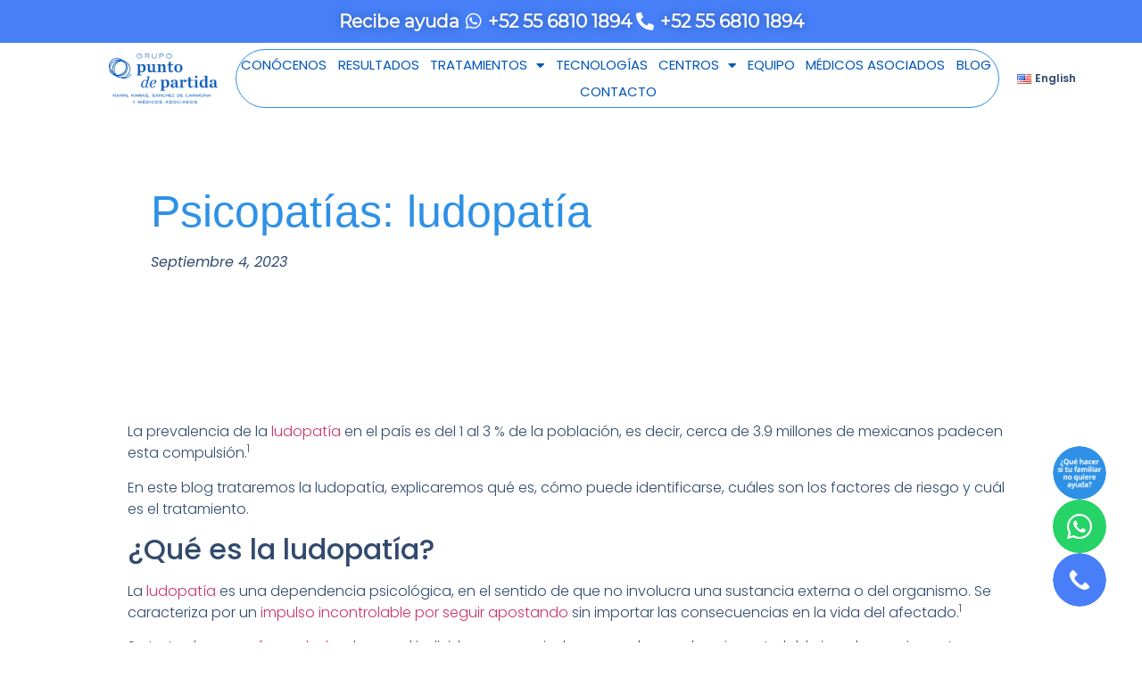

--- FILE ---
content_type: text/html; charset=UTF-8
request_url: https://grupopuntodepartida.com/2023/09/04/psicopatias-ludopatia/
body_size: 24875
content:
<!doctype html>
<html lang="es-MX" prefix="og: https://ogp.me/ns#">
<head>
	<meta charset="UTF-8">
	<meta name="viewport" content="width=device-width, initial-scale=1">
	<link rel="profile" href="https://gmpg.org/xfn/11">
	
<!-- Search Engine Optimization by Rank Math - https://rankmath.com/ -->
<title>Psicopatías: ludopatía - Grupo Punto de Partida</title>
<meta name="description" content="La prevalencia de la ludopatía en el país es del 1 al 3 % de la población, es decir, cerca de 3.9 millones de mexicanos padecen esta compulsión.1"/>
<meta name="robots" content="index, follow, max-snippet:-1, max-video-preview:-1, max-image-preview:large"/>
<link rel="canonical" href="https://grupopuntodepartida.com/2023/09/04/psicopatias-ludopatia/" />
<meta property="og:locale" content="es_MX" />
<meta property="og:type" content="article" />
<meta property="og:title" content="Psicopatías: ludopatía - Grupo Punto de Partida" />
<meta property="og:description" content="La prevalencia de la ludopatía en el país es del 1 al 3 % de la población, es decir, cerca de 3.9 millones de mexicanos padecen esta compulsión.1" />
<meta property="og:url" content="https://grupopuntodepartida.com/2023/09/04/psicopatias-ludopatia/" />
<meta property="og:site_name" content="Grupo Punto de Partida" />
<meta property="article:author" content="admin" />
<meta property="article:section" content="Uncategorized" />
<meta property="og:updated_time" content="2023-09-25T16:36:35+00:00" />
<meta property="og:image" content="https://grupopuntodepartida.com/wp-content/uploads/2023/09/lodopatia_apuestas.webp" />
<meta property="og:image:secure_url" content="https://grupopuntodepartida.com/wp-content/uploads/2023/09/lodopatia_apuestas.webp" />
<meta property="og:image:width" content="1244" />
<meta property="og:image:height" content="829" />
<meta property="og:image:alt" content="ludopatía" />
<meta property="og:image:type" content="image/webp" />
<meta property="article:published_time" content="2023-09-04T23:46:44+00:00" />
<meta property="article:modified_time" content="2023-09-25T16:36:35+00:00" />
<meta name="twitter:card" content="summary_large_image" />
<meta name="twitter:title" content="Psicopatías: ludopatía - Grupo Punto de Partida" />
<meta name="twitter:description" content="La prevalencia de la ludopatía en el país es del 1 al 3 % de la población, es decir, cerca de 3.9 millones de mexicanos padecen esta compulsión.1" />
<meta name="twitter:image" content="https://grupopuntodepartida.com/wp-content/uploads/2023/09/lodopatia_apuestas.webp" />
<meta name="twitter:label1" content="Written by" />
<meta name="twitter:data1" content="admin" />
<meta name="twitter:label2" content="Time to read" />
<meta name="twitter:data2" content="5 minutos" />
<script type="application/ld+json" class="rank-math-schema">{"@context":"https://schema.org","@graph":[{"@type":["Person","Organization"],"@id":"https://grupopuntodepartida.com/#person","name":"Grupo Punto de Partida","logo":{"@type":"ImageObject","@id":"https://grupopuntodepartida.com/#logo","url":"https://grupopuntodepartida.com/wp-content/uploads/2023/05/Recurso-26mdpi-150x150.png","contentUrl":"https://grupopuntodepartida.com/wp-content/uploads/2023/05/Recurso-26mdpi-150x150.png","caption":"Grupo Punto de Partida","inLanguage":"es"},"image":{"@type":"ImageObject","@id":"https://grupopuntodepartida.com/#logo","url":"https://grupopuntodepartida.com/wp-content/uploads/2023/05/Recurso-26mdpi-150x150.png","contentUrl":"https://grupopuntodepartida.com/wp-content/uploads/2023/05/Recurso-26mdpi-150x150.png","caption":"Grupo Punto de Partida","inLanguage":"es"}},{"@type":"WebSite","@id":"https://grupopuntodepartida.com/#website","url":"https://grupopuntodepartida.com","name":"Grupo Punto de Partida","publisher":{"@id":"https://grupopuntodepartida.com/#person"},"inLanguage":"es"},{"@type":"ImageObject","@id":"https://grupopuntodepartida.com/wp-content/uploads/2023/09/lodopatia_apuestas.webp","url":"https://grupopuntodepartida.com/wp-content/uploads/2023/09/lodopatia_apuestas.webp","width":"1244","height":"829","inLanguage":"es"},{"@type":"WebPage","@id":"https://grupopuntodepartida.com/2023/09/04/psicopatias-ludopatia/#webpage","url":"https://grupopuntodepartida.com/2023/09/04/psicopatias-ludopatia/","name":"Psicopat\u00edas: ludopat\u00eda - Grupo Punto de Partida","datePublished":"2023-09-04T23:46:44+00:00","dateModified":"2023-09-25T16:36:35+00:00","isPartOf":{"@id":"https://grupopuntodepartida.com/#website"},"primaryImageOfPage":{"@id":"https://grupopuntodepartida.com/wp-content/uploads/2023/09/lodopatia_apuestas.webp"},"inLanguage":"es"},{"@type":"Person","@id":"https://grupopuntodepartida.com/author/admin/","name":"admin","url":"https://grupopuntodepartida.com/author/admin/","image":{"@type":"ImageObject","@id":"https://secure.gravatar.com/avatar/5d9fd30695968fbac43bdec6efa6053c84e4c69aa49f99e1fdfbd4a1f1d5bc2e?s=96&amp;d=mm&amp;r=g","url":"https://secure.gravatar.com/avatar/5d9fd30695968fbac43bdec6efa6053c84e4c69aa49f99e1fdfbd4a1f1d5bc2e?s=96&amp;d=mm&amp;r=g","caption":"admin","inLanguage":"es"},"sameAs":["admin"]},{"@type":"BlogPosting","headline":"Psicopat\u00edas: ludopat\u00eda - Grupo Punto de Partida","keywords":"ludopat\u00eda,apuestas","datePublished":"2023-09-04T23:46:44+00:00","dateModified":"2023-09-25T16:36:35+00:00","articleSection":"Uncategorized","author":{"@id":"https://grupopuntodepartida.com/author/admin/","name":"admin"},"publisher":{"@id":"https://grupopuntodepartida.com/#person"},"description":"La prevalencia de la ludopat\u00eda en el pa\u00eds es del 1 al 3 % de la poblaci\u00f3n, es decir, cerca de 3.9 millones de mexicanos padecen esta compulsi\u00f3n.1","name":"Psicopat\u00edas: ludopat\u00eda - Grupo Punto de Partida","@id":"https://grupopuntodepartida.com/2023/09/04/psicopatias-ludopatia/#richSnippet","isPartOf":{"@id":"https://grupopuntodepartida.com/2023/09/04/psicopatias-ludopatia/#webpage"},"image":{"@id":"https://grupopuntodepartida.com/wp-content/uploads/2023/09/lodopatia_apuestas.webp"},"inLanguage":"es","mainEntityOfPage":{"@id":"https://grupopuntodepartida.com/2023/09/04/psicopatias-ludopatia/#webpage"}}]}</script>
<!-- /Rank Math WordPress SEO plugin -->

<link rel='dns-prefetch' href='//stats.wp.com' />
<link rel='dns-prefetch' href='//use.fontawesome.com' />
<link rel="alternate" type="application/rss+xml" title="Grupo Punto de Partida &raquo; Feed" href="https://grupopuntodepartida.com/feed/" />
<link rel="alternate" type="application/rss+xml" title="Grupo Punto de Partida &raquo; RSS de los comentarios" href="https://grupopuntodepartida.com/comments/feed/" />
<link rel="alternate" type="application/rss+xml" title="Grupo Punto de Partida &raquo; Psicopatías: ludopatía RSS de los comentarios" href="https://grupopuntodepartida.com/2023/09/04/psicopatias-ludopatia/feed/" />
<link rel="alternate" title="oEmbed (JSON)" type="application/json+oembed" href="https://grupopuntodepartida.com/wp-json/oembed/1.0/embed?url=https%3A%2F%2Fgrupopuntodepartida.com%2F2023%2F09%2F04%2Fpsicopatias-ludopatia%2F&#038;lang=es" />
<link rel="alternate" title="oEmbed (XML)" type="text/xml+oembed" href="https://grupopuntodepartida.com/wp-json/oembed/1.0/embed?url=https%3A%2F%2Fgrupopuntodepartida.com%2F2023%2F09%2F04%2Fpsicopatias-ludopatia%2F&#038;format=xml&#038;lang=es" />
<style id='wp-img-auto-sizes-contain-inline-css'>
img:is([sizes=auto i],[sizes^="auto," i]){contain-intrinsic-size:3000px 1500px}
/*# sourceURL=wp-img-auto-sizes-contain-inline-css */
</style>
<style id='wp-emoji-styles-inline-css'>

	img.wp-smiley, img.emoji {
		display: inline !important;
		border: none !important;
		box-shadow: none !important;
		height: 1em !important;
		width: 1em !important;
		margin: 0 0.07em !important;
		vertical-align: -0.1em !important;
		background: none !important;
		padding: 0 !important;
	}
/*# sourceURL=wp-emoji-styles-inline-css */
</style>
<link rel='stylesheet' id='mediaelement-css' href='https://grupopuntodepartida.com/wp-includes/js/mediaelement/mediaelementplayer-legacy.min.css?ver=4.2.17' media='all' />
<link rel='stylesheet' id='wp-mediaelement-css' href='https://grupopuntodepartida.com/wp-includes/js/mediaelement/wp-mediaelement.min.css?ver=6.9' media='all' />
<style id='jetpack-sharing-buttons-style-inline-css'>
.jetpack-sharing-buttons__services-list{display:flex;flex-direction:row;flex-wrap:wrap;gap:0;list-style-type:none;margin:5px;padding:0}.jetpack-sharing-buttons__services-list.has-small-icon-size{font-size:12px}.jetpack-sharing-buttons__services-list.has-normal-icon-size{font-size:16px}.jetpack-sharing-buttons__services-list.has-large-icon-size{font-size:24px}.jetpack-sharing-buttons__services-list.has-huge-icon-size{font-size:36px}@media print{.jetpack-sharing-buttons__services-list{display:none!important}}.editor-styles-wrapper .wp-block-jetpack-sharing-buttons{gap:0;padding-inline-start:0}ul.jetpack-sharing-buttons__services-list.has-background{padding:1.25em 2.375em}
/*# sourceURL=https://grupopuntodepartida.com/wp-content/plugins/jetpack/_inc/blocks/sharing-buttons/view.css */
</style>
<style id='font-awesome-svg-styles-default-inline-css'>
.svg-inline--fa {
  display: inline-block;
  height: 1em;
  overflow: visible;
  vertical-align: -.125em;
}
/*# sourceURL=font-awesome-svg-styles-default-inline-css */
</style>
<link rel='stylesheet' id='font-awesome-svg-styles-css' href='https://grupopuntodepartida.com/wp-content/uploads/font-awesome/v6.4.0/css/svg-with-js.css' media='all' />
<style id='font-awesome-svg-styles-inline-css'>
   .wp-block-font-awesome-icon svg::before,
   .wp-rich-text-font-awesome-icon svg::before {content: unset;}
/*# sourceURL=font-awesome-svg-styles-inline-css */
</style>
<style id='global-styles-inline-css'>
:root{--wp--preset--aspect-ratio--square: 1;--wp--preset--aspect-ratio--4-3: 4/3;--wp--preset--aspect-ratio--3-4: 3/4;--wp--preset--aspect-ratio--3-2: 3/2;--wp--preset--aspect-ratio--2-3: 2/3;--wp--preset--aspect-ratio--16-9: 16/9;--wp--preset--aspect-ratio--9-16: 9/16;--wp--preset--color--black: #000000;--wp--preset--color--cyan-bluish-gray: #abb8c3;--wp--preset--color--white: #ffffff;--wp--preset--color--pale-pink: #f78da7;--wp--preset--color--vivid-red: #cf2e2e;--wp--preset--color--luminous-vivid-orange: #ff6900;--wp--preset--color--luminous-vivid-amber: #fcb900;--wp--preset--color--light-green-cyan: #7bdcb5;--wp--preset--color--vivid-green-cyan: #00d084;--wp--preset--color--pale-cyan-blue: #8ed1fc;--wp--preset--color--vivid-cyan-blue: #0693e3;--wp--preset--color--vivid-purple: #9b51e0;--wp--preset--gradient--vivid-cyan-blue-to-vivid-purple: linear-gradient(135deg,rgb(6,147,227) 0%,rgb(155,81,224) 100%);--wp--preset--gradient--light-green-cyan-to-vivid-green-cyan: linear-gradient(135deg,rgb(122,220,180) 0%,rgb(0,208,130) 100%);--wp--preset--gradient--luminous-vivid-amber-to-luminous-vivid-orange: linear-gradient(135deg,rgb(252,185,0) 0%,rgb(255,105,0) 100%);--wp--preset--gradient--luminous-vivid-orange-to-vivid-red: linear-gradient(135deg,rgb(255,105,0) 0%,rgb(207,46,46) 100%);--wp--preset--gradient--very-light-gray-to-cyan-bluish-gray: linear-gradient(135deg,rgb(238,238,238) 0%,rgb(169,184,195) 100%);--wp--preset--gradient--cool-to-warm-spectrum: linear-gradient(135deg,rgb(74,234,220) 0%,rgb(151,120,209) 20%,rgb(207,42,186) 40%,rgb(238,44,130) 60%,rgb(251,105,98) 80%,rgb(254,248,76) 100%);--wp--preset--gradient--blush-light-purple: linear-gradient(135deg,rgb(255,206,236) 0%,rgb(152,150,240) 100%);--wp--preset--gradient--blush-bordeaux: linear-gradient(135deg,rgb(254,205,165) 0%,rgb(254,45,45) 50%,rgb(107,0,62) 100%);--wp--preset--gradient--luminous-dusk: linear-gradient(135deg,rgb(255,203,112) 0%,rgb(199,81,192) 50%,rgb(65,88,208) 100%);--wp--preset--gradient--pale-ocean: linear-gradient(135deg,rgb(255,245,203) 0%,rgb(182,227,212) 50%,rgb(51,167,181) 100%);--wp--preset--gradient--electric-grass: linear-gradient(135deg,rgb(202,248,128) 0%,rgb(113,206,126) 100%);--wp--preset--gradient--midnight: linear-gradient(135deg,rgb(2,3,129) 0%,rgb(40,116,252) 100%);--wp--preset--font-size--small: 13px;--wp--preset--font-size--medium: 20px;--wp--preset--font-size--large: 36px;--wp--preset--font-size--x-large: 42px;--wp--preset--spacing--20: 0.44rem;--wp--preset--spacing--30: 0.67rem;--wp--preset--spacing--40: 1rem;--wp--preset--spacing--50: 1.5rem;--wp--preset--spacing--60: 2.25rem;--wp--preset--spacing--70: 3.38rem;--wp--preset--spacing--80: 5.06rem;--wp--preset--shadow--natural: 6px 6px 9px rgba(0, 0, 0, 0.2);--wp--preset--shadow--deep: 12px 12px 50px rgba(0, 0, 0, 0.4);--wp--preset--shadow--sharp: 6px 6px 0px rgba(0, 0, 0, 0.2);--wp--preset--shadow--outlined: 6px 6px 0px -3px rgb(255, 255, 255), 6px 6px rgb(0, 0, 0);--wp--preset--shadow--crisp: 6px 6px 0px rgb(0, 0, 0);}:root { --wp--style--global--content-size: 800px;--wp--style--global--wide-size: 1200px; }:where(body) { margin: 0; }.wp-site-blocks > .alignleft { float: left; margin-right: 2em; }.wp-site-blocks > .alignright { float: right; margin-left: 2em; }.wp-site-blocks > .aligncenter { justify-content: center; margin-left: auto; margin-right: auto; }:where(.wp-site-blocks) > * { margin-block-start: 24px; margin-block-end: 0; }:where(.wp-site-blocks) > :first-child { margin-block-start: 0; }:where(.wp-site-blocks) > :last-child { margin-block-end: 0; }:root { --wp--style--block-gap: 24px; }:root :where(.is-layout-flow) > :first-child{margin-block-start: 0;}:root :where(.is-layout-flow) > :last-child{margin-block-end: 0;}:root :where(.is-layout-flow) > *{margin-block-start: 24px;margin-block-end: 0;}:root :where(.is-layout-constrained) > :first-child{margin-block-start: 0;}:root :where(.is-layout-constrained) > :last-child{margin-block-end: 0;}:root :where(.is-layout-constrained) > *{margin-block-start: 24px;margin-block-end: 0;}:root :where(.is-layout-flex){gap: 24px;}:root :where(.is-layout-grid){gap: 24px;}.is-layout-flow > .alignleft{float: left;margin-inline-start: 0;margin-inline-end: 2em;}.is-layout-flow > .alignright{float: right;margin-inline-start: 2em;margin-inline-end: 0;}.is-layout-flow > .aligncenter{margin-left: auto !important;margin-right: auto !important;}.is-layout-constrained > .alignleft{float: left;margin-inline-start: 0;margin-inline-end: 2em;}.is-layout-constrained > .alignright{float: right;margin-inline-start: 2em;margin-inline-end: 0;}.is-layout-constrained > .aligncenter{margin-left: auto !important;margin-right: auto !important;}.is-layout-constrained > :where(:not(.alignleft):not(.alignright):not(.alignfull)){max-width: var(--wp--style--global--content-size);margin-left: auto !important;margin-right: auto !important;}.is-layout-constrained > .alignwide{max-width: var(--wp--style--global--wide-size);}body .is-layout-flex{display: flex;}.is-layout-flex{flex-wrap: wrap;align-items: center;}.is-layout-flex > :is(*, div){margin: 0;}body .is-layout-grid{display: grid;}.is-layout-grid > :is(*, div){margin: 0;}body{padding-top: 0px;padding-right: 0px;padding-bottom: 0px;padding-left: 0px;}a:where(:not(.wp-element-button)){text-decoration: underline;}:root :where(.wp-element-button, .wp-block-button__link){background-color: #32373c;border-width: 0;color: #fff;font-family: inherit;font-size: inherit;font-style: inherit;font-weight: inherit;letter-spacing: inherit;line-height: inherit;padding-top: calc(0.667em + 2px);padding-right: calc(1.333em + 2px);padding-bottom: calc(0.667em + 2px);padding-left: calc(1.333em + 2px);text-decoration: none;text-transform: inherit;}.has-black-color{color: var(--wp--preset--color--black) !important;}.has-cyan-bluish-gray-color{color: var(--wp--preset--color--cyan-bluish-gray) !important;}.has-white-color{color: var(--wp--preset--color--white) !important;}.has-pale-pink-color{color: var(--wp--preset--color--pale-pink) !important;}.has-vivid-red-color{color: var(--wp--preset--color--vivid-red) !important;}.has-luminous-vivid-orange-color{color: var(--wp--preset--color--luminous-vivid-orange) !important;}.has-luminous-vivid-amber-color{color: var(--wp--preset--color--luminous-vivid-amber) !important;}.has-light-green-cyan-color{color: var(--wp--preset--color--light-green-cyan) !important;}.has-vivid-green-cyan-color{color: var(--wp--preset--color--vivid-green-cyan) !important;}.has-pale-cyan-blue-color{color: var(--wp--preset--color--pale-cyan-blue) !important;}.has-vivid-cyan-blue-color{color: var(--wp--preset--color--vivid-cyan-blue) !important;}.has-vivid-purple-color{color: var(--wp--preset--color--vivid-purple) !important;}.has-black-background-color{background-color: var(--wp--preset--color--black) !important;}.has-cyan-bluish-gray-background-color{background-color: var(--wp--preset--color--cyan-bluish-gray) !important;}.has-white-background-color{background-color: var(--wp--preset--color--white) !important;}.has-pale-pink-background-color{background-color: var(--wp--preset--color--pale-pink) !important;}.has-vivid-red-background-color{background-color: var(--wp--preset--color--vivid-red) !important;}.has-luminous-vivid-orange-background-color{background-color: var(--wp--preset--color--luminous-vivid-orange) !important;}.has-luminous-vivid-amber-background-color{background-color: var(--wp--preset--color--luminous-vivid-amber) !important;}.has-light-green-cyan-background-color{background-color: var(--wp--preset--color--light-green-cyan) !important;}.has-vivid-green-cyan-background-color{background-color: var(--wp--preset--color--vivid-green-cyan) !important;}.has-pale-cyan-blue-background-color{background-color: var(--wp--preset--color--pale-cyan-blue) !important;}.has-vivid-cyan-blue-background-color{background-color: var(--wp--preset--color--vivid-cyan-blue) !important;}.has-vivid-purple-background-color{background-color: var(--wp--preset--color--vivid-purple) !important;}.has-black-border-color{border-color: var(--wp--preset--color--black) !important;}.has-cyan-bluish-gray-border-color{border-color: var(--wp--preset--color--cyan-bluish-gray) !important;}.has-white-border-color{border-color: var(--wp--preset--color--white) !important;}.has-pale-pink-border-color{border-color: var(--wp--preset--color--pale-pink) !important;}.has-vivid-red-border-color{border-color: var(--wp--preset--color--vivid-red) !important;}.has-luminous-vivid-orange-border-color{border-color: var(--wp--preset--color--luminous-vivid-orange) !important;}.has-luminous-vivid-amber-border-color{border-color: var(--wp--preset--color--luminous-vivid-amber) !important;}.has-light-green-cyan-border-color{border-color: var(--wp--preset--color--light-green-cyan) !important;}.has-vivid-green-cyan-border-color{border-color: var(--wp--preset--color--vivid-green-cyan) !important;}.has-pale-cyan-blue-border-color{border-color: var(--wp--preset--color--pale-cyan-blue) !important;}.has-vivid-cyan-blue-border-color{border-color: var(--wp--preset--color--vivid-cyan-blue) !important;}.has-vivid-purple-border-color{border-color: var(--wp--preset--color--vivid-purple) !important;}.has-vivid-cyan-blue-to-vivid-purple-gradient-background{background: var(--wp--preset--gradient--vivid-cyan-blue-to-vivid-purple) !important;}.has-light-green-cyan-to-vivid-green-cyan-gradient-background{background: var(--wp--preset--gradient--light-green-cyan-to-vivid-green-cyan) !important;}.has-luminous-vivid-amber-to-luminous-vivid-orange-gradient-background{background: var(--wp--preset--gradient--luminous-vivid-amber-to-luminous-vivid-orange) !important;}.has-luminous-vivid-orange-to-vivid-red-gradient-background{background: var(--wp--preset--gradient--luminous-vivid-orange-to-vivid-red) !important;}.has-very-light-gray-to-cyan-bluish-gray-gradient-background{background: var(--wp--preset--gradient--very-light-gray-to-cyan-bluish-gray) !important;}.has-cool-to-warm-spectrum-gradient-background{background: var(--wp--preset--gradient--cool-to-warm-spectrum) !important;}.has-blush-light-purple-gradient-background{background: var(--wp--preset--gradient--blush-light-purple) !important;}.has-blush-bordeaux-gradient-background{background: var(--wp--preset--gradient--blush-bordeaux) !important;}.has-luminous-dusk-gradient-background{background: var(--wp--preset--gradient--luminous-dusk) !important;}.has-pale-ocean-gradient-background{background: var(--wp--preset--gradient--pale-ocean) !important;}.has-electric-grass-gradient-background{background: var(--wp--preset--gradient--electric-grass) !important;}.has-midnight-gradient-background{background: var(--wp--preset--gradient--midnight) !important;}.has-small-font-size{font-size: var(--wp--preset--font-size--small) !important;}.has-medium-font-size{font-size: var(--wp--preset--font-size--medium) !important;}.has-large-font-size{font-size: var(--wp--preset--font-size--large) !important;}.has-x-large-font-size{font-size: var(--wp--preset--font-size--x-large) !important;}
:root :where(.wp-block-pullquote){font-size: 1.5em;line-height: 1.6;}
/*# sourceURL=global-styles-inline-css */
</style>
<link rel='stylesheet' id='Rich_Web_Video_Slider-css' href='https://grupopuntodepartida.com/wp-content/plugins/slider-video/Style/Rich-Web-Video-Slider-Widget.css?ver=6.9' media='all' />
<link rel='stylesheet' id='fontawesomeSl-css-css' href='https://grupopuntodepartida.com/wp-content/plugins/slider-video/Style/richwebicons.css?ver=6.9' media='all' />
<link rel='stylesheet' id='hello-elementor-css' href='https://grupopuntodepartida.com/wp-content/themes/hello-elementor/assets/css/reset.css?ver=3.4.4' media='all' />
<link rel='stylesheet' id='hello-elementor-theme-style-css' href='https://grupopuntodepartida.com/wp-content/themes/hello-elementor/assets/css/theme.css?ver=3.4.4' media='all' />
<link rel='stylesheet' id='hello-elementor-header-footer-css' href='https://grupopuntodepartida.com/wp-content/themes/hello-elementor/assets/css/header-footer.css?ver=3.4.4' media='all' />
<link rel='stylesheet' id='elementor-frontend-css' href='https://grupopuntodepartida.com/wp-content/plugins/elementor/assets/css/frontend.min.css?ver=3.33.4' media='all' />
<link rel='stylesheet' id='elementor-post-158-css' href='https://grupopuntodepartida.com/wp-content/uploads/elementor/css/post-158.css?ver=1767649076' media='all' />
<link rel='stylesheet' id='font-awesome-official-css' href='https://use.fontawesome.com/releases/v6.4.0/css/all.css' media='all' integrity="sha384-iw3OoTErCYJJB9mCa8LNS2hbsQ7M3C0EpIsO/H5+EGAkPGc6rk+V8i04oW/K5xq0" crossorigin="anonymous" />
<link rel='stylesheet' id='e-sticky-css' href='https://grupopuntodepartida.com/wp-content/plugins/elementor-pro/assets/css/modules/sticky.min.css?ver=3.33.2' media='all' />
<link rel='stylesheet' id='widget-icon-list-css' href='https://grupopuntodepartida.com/wp-content/plugins/elementor/assets/css/widget-icon-list.min.css?ver=3.33.4' media='all' />
<link rel='stylesheet' id='widget-image-css' href='https://grupopuntodepartida.com/wp-content/plugins/elementor/assets/css/widget-image.min.css?ver=3.33.4' media='all' />
<link rel='stylesheet' id='widget-nav-menu-css' href='https://grupopuntodepartida.com/wp-content/plugins/elementor-pro/assets/css/widget-nav-menu.min.css?ver=3.33.2' media='all' />
<link rel='stylesheet' id='widget-form-css' href='https://grupopuntodepartida.com/wp-content/plugins/elementor-pro/assets/css/widget-form.min.css?ver=3.33.2' media='all' />
<link rel='stylesheet' id='widget-spacer-css' href='https://grupopuntodepartida.com/wp-content/plugins/elementor/assets/css/widget-spacer.min.css?ver=3.33.4' media='all' />
<link rel='stylesheet' id='widget-social-icons-css' href='https://grupopuntodepartida.com/wp-content/plugins/elementor/assets/css/widget-social-icons.min.css?ver=3.33.4' media='all' />
<link rel='stylesheet' id='e-apple-webkit-css' href='https://grupopuntodepartida.com/wp-content/plugins/elementor/assets/css/conditionals/apple-webkit.min.css?ver=3.33.4' media='all' />
<link rel='stylesheet' id='widget-heading-css' href='https://grupopuntodepartida.com/wp-content/plugins/elementor/assets/css/widget-heading.min.css?ver=3.33.4' media='all' />
<link rel='stylesheet' id='widget-post-info-css' href='https://grupopuntodepartida.com/wp-content/plugins/elementor-pro/assets/css/widget-post-info.min.css?ver=3.33.2' media='all' />
<link rel='stylesheet' id='elementor-icons-shared-0-css' href='https://grupopuntodepartida.com/wp-content/plugins/elementor/assets/lib/font-awesome/css/fontawesome.min.css?ver=5.15.3' media='all' />
<link rel='stylesheet' id='elementor-icons-fa-regular-css' href='https://grupopuntodepartida.com/wp-content/plugins/elementor/assets/lib/font-awesome/css/regular.min.css?ver=5.15.3' media='all' />
<link rel='stylesheet' id='elementor-icons-fa-solid-css' href='https://grupopuntodepartida.com/wp-content/plugins/elementor/assets/lib/font-awesome/css/solid.min.css?ver=5.15.3' media='all' />
<link rel='stylesheet' id='widget-post-navigation-css' href='https://grupopuntodepartida.com/wp-content/plugins/elementor-pro/assets/css/widget-post-navigation.min.css?ver=3.33.2' media='all' />
<link rel='stylesheet' id='widget-share-buttons-css' href='https://grupopuntodepartida.com/wp-content/plugins/elementor-pro/assets/css/widget-share-buttons.min.css?ver=3.33.2' media='all' />
<link rel='stylesheet' id='elementor-icons-fa-brands-css' href='https://grupopuntodepartida.com/wp-content/plugins/elementor/assets/lib/font-awesome/css/brands.min.css?ver=5.15.3' media='all' />
<link rel='stylesheet' id='widget-posts-css' href='https://grupopuntodepartida.com/wp-content/plugins/elementor-pro/assets/css/widget-posts.min.css?ver=3.33.2' media='all' />
<link rel='stylesheet' id='elementor-icons-css' href='https://grupopuntodepartida.com/wp-content/plugins/elementor/assets/lib/eicons/css/elementor-icons.min.css?ver=5.44.0' media='all' />
<link rel='stylesheet' id='elementor-post-6596-css' href='https://grupopuntodepartida.com/wp-content/uploads/elementor/css/post-6596.css?ver=1767751851' media='all' />
<link rel='stylesheet' id='elementor-post-178-css' href='https://grupopuntodepartida.com/wp-content/uploads/elementor/css/post-178.css?ver=1767649077' media='all' />
<link rel='stylesheet' id='elementor-post-12906-css' href='https://grupopuntodepartida.com/wp-content/uploads/elementor/css/post-12906.css?ver=1767649077' media='all' />
<link rel='stylesheet' id='elementor-post-168-css' href='https://grupopuntodepartida.com/wp-content/uploads/elementor/css/post-168.css?ver=1767649077' media='all' />
<link rel='stylesheet' id='font-awesome-official-v4shim-css' href='https://use.fontawesome.com/releases/v6.4.0/css/v4-shims.css' media='all' integrity="sha384-TjXU13dTMPo+5ZlOUI1IGXvpmajjoetPqbUJqTx+uZ1bGwylKHNEItuVe/mg/H6l" crossorigin="anonymous" />
<link rel='stylesheet' id='elementor-gf-poppins-css' href='https://fonts.googleapis.com/css?family=Poppins:100,100italic,200,200italic,300,300italic,400,400italic,500,500italic,600,600italic,700,700italic,800,800italic,900,900italic&#038;display=swap' media='all' />
<script src="https://grupopuntodepartida.com/wp-includes/js/jquery/jquery.min.js?ver=3.7.1" id="jquery-core-js"></script>
<script src="https://grupopuntodepartida.com/wp-includes/js/jquery/jquery-migrate.min.js?ver=3.4.1" id="jquery-migrate-js"></script>
<script src="https://grupopuntodepartida.com/wp-includes/js/jquery/ui/core.min.js?ver=1.13.3" id="jquery-ui-core-js"></script>
<script id="Rich_Web_Video_Slider-js-extra">
var object = {"ajaxurl":"https://grupopuntodepartida.com/wp-admin/admin-ajax.php"};
//# sourceURL=Rich_Web_Video_Slider-js-extra
</script>
<script src="https://grupopuntodepartida.com/wp-content/plugins/slider-video/Scripts/Rich-Web-Video-Slider-Widget.js?ver=6.9" id="Rich_Web_Video_Slider-js"></script>
<link rel="https://api.w.org/" href="https://grupopuntodepartida.com/wp-json/" /><link rel="alternate" title="JSON" type="application/json" href="https://grupopuntodepartida.com/wp-json/wp/v2/posts/6596" /><link rel="EditURI" type="application/rsd+xml" title="RSD" href="https://grupopuntodepartida.com/xmlrpc.php?rsd" />
<meta name="generator" content="WordPress 6.9" />
<link rel='shortlink' href='https://grupopuntodepartida.com/?p=6596' />
<!-- Google Tag Manager -->
<script>(function(w,d,s,l,i){w[l]=w[l]||[];w[l].push({'gtm.start':
new Date().getTime(),event:'gtm.js'});var f=d.getElementsByTagName(s)[0],
j=d.createElement(s),dl=l!='dataLayer'?'&l='+l:'';j.async=true;j.src=
'https://www.googletagmanager.com/gtm.js?id='+i+dl;f.parentNode.insertBefore(j,f);
})(window,document,'script','dataLayer','GTM-NDXX94C');</script>
<!-- End Google Tag Manager -->

<!-- Meta Pixel Code -->
<script>
!function(f,b,e,v,n,t,s)
{if(f.fbq)return;n=f.fbq=function(){n.callMethod?
n.callMethod.apply(n,arguments):n.queue.push(arguments)};
if(!f._fbq)f._fbq=n;n.push=n;n.loaded=!0;n.version='2.0';
n.queue=[];t=b.createElement(e);t.async=!0;
t.src=v;s=b.getElementsByTagName(e)[0];
s.parentNode.insertBefore(t,s)}(window, document,'script',
'https://connect.facebook.net/en_US/fbevents.js');
fbq('init', '196771140672552');
fbq('track', 'PageView');
</script>
<noscript><img height="1" width="1" style="display:none"
src="https://www.facebook.com/tr?id=196771140672552&ev=PageView&noscript=1"
/></noscript>
<!-- End Meta Pixel Code -->	<style>img#wpstats{display:none}</style>
		<meta name="generator" content="Elementor 3.33.4; features: additional_custom_breakpoints; settings: css_print_method-external, google_font-enabled, font_display-swap">
			<style>
				.e-con.e-parent:nth-of-type(n+4):not(.e-lazyloaded):not(.e-no-lazyload),
				.e-con.e-parent:nth-of-type(n+4):not(.e-lazyloaded):not(.e-no-lazyload) * {
					background-image: none !important;
				}
				@media screen and (max-height: 1024px) {
					.e-con.e-parent:nth-of-type(n+3):not(.e-lazyloaded):not(.e-no-lazyload),
					.e-con.e-parent:nth-of-type(n+3):not(.e-lazyloaded):not(.e-no-lazyload) * {
						background-image: none !important;
					}
				}
				@media screen and (max-height: 640px) {
					.e-con.e-parent:nth-of-type(n+2):not(.e-lazyloaded):not(.e-no-lazyload),
					.e-con.e-parent:nth-of-type(n+2):not(.e-lazyloaded):not(.e-no-lazyload) * {
						background-image: none !important;
					}
				}
			</style>
			<noscript><style>.lazyload[data-src]{display:none !important;}</style></noscript><style>.lazyload{background-image:none !important;}.lazyload:before{background-image:none !important;}</style><style type="text/css">.saboxplugin-wrap{-webkit-box-sizing:border-box;-moz-box-sizing:border-box;-ms-box-sizing:border-box;box-sizing:border-box;border:1px solid #eee;width:100%;clear:both;display:block;overflow:hidden;word-wrap:break-word;position:relative}.saboxplugin-wrap .saboxplugin-gravatar{float:left;padding:0 20px 20px 20px}.saboxplugin-wrap .saboxplugin-gravatar img{max-width:100px;height:auto;border-radius:0;}.saboxplugin-wrap .saboxplugin-authorname{font-size:18px;line-height:1;margin:20px 0 0 20px;display:block}.saboxplugin-wrap .saboxplugin-authorname a{text-decoration:none}.saboxplugin-wrap .saboxplugin-authorname a:focus{outline:0}.saboxplugin-wrap .saboxplugin-desc{display:block;margin:5px 20px}.saboxplugin-wrap .saboxplugin-desc a{text-decoration:underline}.saboxplugin-wrap .saboxplugin-desc p{margin:5px 0 12px}.saboxplugin-wrap .saboxplugin-web{margin:0 20px 15px;text-align:left}.saboxplugin-wrap .sab-web-position{text-align:right}.saboxplugin-wrap .saboxplugin-web a{color:#ccc;text-decoration:none}.saboxplugin-wrap .saboxplugin-socials{position:relative;display:block;background:#fcfcfc;padding:5px;border-top:1px solid #eee}.saboxplugin-wrap .saboxplugin-socials a svg{width:20px;height:20px}.saboxplugin-wrap .saboxplugin-socials a svg .st2{fill:#fff; transform-origin:center center;}.saboxplugin-wrap .saboxplugin-socials a svg .st1{fill:rgba(0,0,0,.3)}.saboxplugin-wrap .saboxplugin-socials a:hover{opacity:.8;-webkit-transition:opacity .4s;-moz-transition:opacity .4s;-o-transition:opacity .4s;transition:opacity .4s;box-shadow:none!important;-webkit-box-shadow:none!important}.saboxplugin-wrap .saboxplugin-socials .saboxplugin-icon-color{box-shadow:none;padding:0;border:0;-webkit-transition:opacity .4s;-moz-transition:opacity .4s;-o-transition:opacity .4s;transition:opacity .4s;display:inline-block;color:#fff;font-size:0;text-decoration:inherit;margin:5px;-webkit-border-radius:0;-moz-border-radius:0;-ms-border-radius:0;-o-border-radius:0;border-radius:0;overflow:hidden}.saboxplugin-wrap .saboxplugin-socials .saboxplugin-icon-grey{text-decoration:inherit;box-shadow:none;position:relative;display:-moz-inline-stack;display:inline-block;vertical-align:middle;zoom:1;margin:10px 5px;color:#444;fill:#444}.clearfix:after,.clearfix:before{content:' ';display:table;line-height:0;clear:both}.ie7 .clearfix{zoom:1}.saboxplugin-socials.sabox-colored .saboxplugin-icon-color .sab-twitch{border-color:#38245c}.saboxplugin-socials.sabox-colored .saboxplugin-icon-color .sab-behance{border-color:#003eb0}.saboxplugin-socials.sabox-colored .saboxplugin-icon-color .sab-deviantart{border-color:#036824}.saboxplugin-socials.sabox-colored .saboxplugin-icon-color .sab-digg{border-color:#00327c}.saboxplugin-socials.sabox-colored .saboxplugin-icon-color .sab-dribbble{border-color:#ba1655}.saboxplugin-socials.sabox-colored .saboxplugin-icon-color .sab-facebook{border-color:#1e2e4f}.saboxplugin-socials.sabox-colored .saboxplugin-icon-color .sab-flickr{border-color:#003576}.saboxplugin-socials.sabox-colored .saboxplugin-icon-color .sab-github{border-color:#264874}.saboxplugin-socials.sabox-colored .saboxplugin-icon-color .sab-google{border-color:#0b51c5}.saboxplugin-socials.sabox-colored .saboxplugin-icon-color .sab-html5{border-color:#902e13}.saboxplugin-socials.sabox-colored .saboxplugin-icon-color .sab-instagram{border-color:#1630aa}.saboxplugin-socials.sabox-colored .saboxplugin-icon-color .sab-linkedin{border-color:#00344f}.saboxplugin-socials.sabox-colored .saboxplugin-icon-color .sab-pinterest{border-color:#5b040e}.saboxplugin-socials.sabox-colored .saboxplugin-icon-color .sab-reddit{border-color:#992900}.saboxplugin-socials.sabox-colored .saboxplugin-icon-color .sab-rss{border-color:#a43b0a}.saboxplugin-socials.sabox-colored .saboxplugin-icon-color .sab-sharethis{border-color:#5d8420}.saboxplugin-socials.sabox-colored .saboxplugin-icon-color .sab-soundcloud{border-color:#995200}.saboxplugin-socials.sabox-colored .saboxplugin-icon-color .sab-spotify{border-color:#0f612c}.saboxplugin-socials.sabox-colored .saboxplugin-icon-color .sab-stackoverflow{border-color:#a95009}.saboxplugin-socials.sabox-colored .saboxplugin-icon-color .sab-steam{border-color:#006388}.saboxplugin-socials.sabox-colored .saboxplugin-icon-color .sab-user_email{border-color:#b84e05}.saboxplugin-socials.sabox-colored .saboxplugin-icon-color .sab-tumblr{border-color:#10151b}.saboxplugin-socials.sabox-colored .saboxplugin-icon-color .sab-twitter{border-color:#0967a0}.saboxplugin-socials.sabox-colored .saboxplugin-icon-color .sab-vimeo{border-color:#0d7091}.saboxplugin-socials.sabox-colored .saboxplugin-icon-color .sab-windows{border-color:#003f71}.saboxplugin-socials.sabox-colored .saboxplugin-icon-color .sab-whatsapp{border-color:#003f71}.saboxplugin-socials.sabox-colored .saboxplugin-icon-color .sab-wordpress{border-color:#0f3647}.saboxplugin-socials.sabox-colored .saboxplugin-icon-color .sab-yahoo{border-color:#14002d}.saboxplugin-socials.sabox-colored .saboxplugin-icon-color .sab-youtube{border-color:#900}.saboxplugin-socials.sabox-colored .saboxplugin-icon-color .sab-xing{border-color:#000202}.saboxplugin-socials.sabox-colored .saboxplugin-icon-color .sab-mixcloud{border-color:#2475a0}.saboxplugin-socials.sabox-colored .saboxplugin-icon-color .sab-vk{border-color:#243549}.saboxplugin-socials.sabox-colored .saboxplugin-icon-color .sab-medium{border-color:#00452c}.saboxplugin-socials.sabox-colored .saboxplugin-icon-color .sab-quora{border-color:#420e00}.saboxplugin-socials.sabox-colored .saboxplugin-icon-color .sab-meetup{border-color:#9b181c}.saboxplugin-socials.sabox-colored .saboxplugin-icon-color .sab-goodreads{border-color:#000}.saboxplugin-socials.sabox-colored .saboxplugin-icon-color .sab-snapchat{border-color:#999700}.saboxplugin-socials.sabox-colored .saboxplugin-icon-color .sab-500px{border-color:#00557f}.saboxplugin-socials.sabox-colored .saboxplugin-icon-color .sab-mastodont{border-color:#185886}.sabox-plus-item{margin-bottom:20px}@media screen and (max-width:480px){.saboxplugin-wrap{text-align:center}.saboxplugin-wrap .saboxplugin-gravatar{float:none;padding:20px 0;text-align:center;margin:0 auto;display:block}.saboxplugin-wrap .saboxplugin-gravatar img{float:none;display:inline-block;display:-moz-inline-stack;vertical-align:middle;zoom:1}.saboxplugin-wrap .saboxplugin-desc{margin:0 10px 20px;text-align:center}.saboxplugin-wrap .saboxplugin-authorname{text-align:center;margin:10px 0 20px}}body .saboxplugin-authorname a,body .saboxplugin-authorname a:hover{box-shadow:none;-webkit-box-shadow:none}a.sab-profile-edit{font-size:16px!important;line-height:1!important}.sab-edit-settings a,a.sab-profile-edit{color:#0073aa!important;box-shadow:none!important;-webkit-box-shadow:none!important}.sab-edit-settings{margin-right:15px;position:absolute;right:0;z-index:2;bottom:10px;line-height:20px}.sab-edit-settings i{margin-left:5px}.saboxplugin-socials{line-height:1!important}.rtl .saboxplugin-wrap .saboxplugin-gravatar{float:right}.rtl .saboxplugin-wrap .saboxplugin-authorname{display:flex;align-items:center}.rtl .saboxplugin-wrap .saboxplugin-authorname .sab-profile-edit{margin-right:10px}.rtl .sab-edit-settings{right:auto;left:0}img.sab-custom-avatar{max-width:75px;}.saboxplugin-wrap {margin-top:0px; margin-bottom:0px; padding: 0px 0px }.saboxplugin-wrap .saboxplugin-authorname {font-size:18px; line-height:25px;}.saboxplugin-wrap .saboxplugin-desc p, .saboxplugin-wrap .saboxplugin-desc {font-size:14px !important; line-height:21px !important;}.saboxplugin-wrap .saboxplugin-web {font-size:14px;}.saboxplugin-wrap .saboxplugin-socials a svg {width:18px;height:18px;}</style><link rel="icon" href="https://grupopuntodepartida.com/wp-content/uploads/2023/07/cropped-android-chrome-512x512-1-32x32.png" sizes="32x32" />
<link rel="icon" href="https://grupopuntodepartida.com/wp-content/uploads/2023/07/cropped-android-chrome-512x512-1-192x192.png" sizes="192x192" />
<link rel="apple-touch-icon" href="https://grupopuntodepartida.com/wp-content/uploads/2023/07/cropped-android-chrome-512x512-1-180x180.png" />
<meta name="msapplication-TileImage" content="https://grupopuntodepartida.com/wp-content/uploads/2023/07/cropped-android-chrome-512x512-1-270x270.png" />
		<style id="wp-custom-css">
			.btn-float{
	position: fixed;
	width:70px;
	height: 70px;	
	line-height: 70px;
  bottom: 8rem;
  right: 1rem;
	background: #25d366;
	border-radius: 50px;
	text-align:center;
	font-size: 40px;
	box-shadow: 0px 1px 10px rgba(0,0,0,0.4);
	z-index: 100;
}
.btn-float a{
	color: #fff;
}
.btn-float:hover{
	text-decoration: none;
	background:#fff;
}
.btn-float:hover a{
	color: #25d366;
}

.btn-float-2{
	position: fixed;
	width: 70px;
	height: 75px;	
	line-height: 70px;
  bottom: 3rem;
  right: 1rem;
	z-index: 100;
}

.btn-float-3{
	position: fixed;
	width: 82px;
	height: 79px;
	line-height: 70px;
	bottom: 13rem;
	right: 0.7rem;
	z-index: 100;
}



.trastornos-menu {
    color: #fff;
}

		</style>
		</head>
<body class="wp-singular post-template-default single single-post postid-6596 single-format-standard wp-custom-logo wp-embed-responsive wp-theme-hello-elementor hello-elementor-default elementor-default elementor-kit-158 elementor-page elementor-page-6596 elementor-page-168">

<!-- Google Tag Manager (noscript) -->
<noscript><iframe src="https://www.googletagmanager.com/ns.html?id=GTM-NDXX94C"
height="0" width="0" style="display:none;visibility:hidden"></iframe></noscript>
<!-- End Google Tag Manager (noscript) -->
<a class="skip-link screen-reader-text" href="#content">Ir al contenido</a>

		<header data-elementor-type="header" data-elementor-id="178" class="elementor elementor-178 elementor-location-header" data-elementor-post-type="elementor_library">
					<section class="elementor-section elementor-top-section elementor-element elementor-element-fcb2eec elementor-section-height-min-height elementor-section-full_width elementor-section-height-default elementor-section-items-middle" data-id="fcb2eec" data-element_type="section" data-settings="{&quot;background_background&quot;:&quot;classic&quot;}">
						<div class="elementor-container elementor-column-gap-no">
					<div class="elementor-column elementor-col-100 elementor-top-column elementor-element elementor-element-9c98419" data-id="9c98419" data-element_type="column" data-settings="{&quot;background_background&quot;:&quot;classic&quot;}">
			<div class="elementor-widget-wrap elementor-element-populated">
						<div class="elementor-element elementor-element-a058b8d elementor-icon-list--layout-inline elementor-align-center elementor-mobile-align-center elementor-widget__width-inherit elementor-list-item-link-full_width elementor-widget elementor-widget-icon-list" data-id="a058b8d" data-element_type="widget" data-settings="{&quot;sticky&quot;:&quot;top&quot;,&quot;sticky_on&quot;:[&quot;desktop&quot;,&quot;tablet&quot;,&quot;mobile&quot;],&quot;sticky_offset&quot;:0,&quot;sticky_effects_offset&quot;:0,&quot;sticky_anchor_link_offset&quot;:0}" data-widget_type="icon-list.default">
				<div class="elementor-widget-container">
							<ul class="elementor-icon-list-items elementor-inline-items">
							<li class="elementor-icon-list-item elementor-inline-item">
										<span class="elementor-icon-list-text">Recibe ayuda</span>
									</li>
								<li class="elementor-icon-list-item elementor-inline-item">
											<a href="https://wa.me/5215568101894?text=Hola,%20me%20interesa%20conocer%20más%20sobre%20Grupo%20Punto%20de%20Partida.%20%20Vi%20esto%20en%20su%20sitio%20web.">

												<span class="elementor-icon-list-icon">
							<i aria-hidden="true" class="fab fa-whatsapp"></i>						</span>
										<span class="elementor-icon-list-text">+52 55 6810 1894</span>
											</a>
									</li>
								<li class="elementor-icon-list-item elementor-inline-item">
											<a href="tel:+525568101894">

												<span class="elementor-icon-list-icon">
							<i aria-hidden="true" class="fas fa-phone-alt"></i>						</span>
										<span class="elementor-icon-list-text">+52 55 6810 1894</span>
											</a>
									</li>
						</ul>
						</div>
				</div>
					</div>
		</div>
					</div>
		</section>
				<section class="elementor-section elementor-top-section elementor-element elementor-element-7a5cf32 elementor-section-full_width elementor-section-content-middle elementor-section-height-default elementor-section-height-default" data-id="7a5cf32" data-element_type="section" data-settings="{&quot;background_background&quot;:&quot;classic&quot;,&quot;sticky&quot;:&quot;top&quot;,&quot;sticky_offset&quot;:48,&quot;sticky_on&quot;:[&quot;desktop&quot;,&quot;tablet&quot;,&quot;mobile&quot;],&quot;sticky_effects_offset&quot;:0,&quot;sticky_anchor_link_offset&quot;:0}">
						<div class="elementor-container elementor-column-gap-no">
					<div class="elementor-column elementor-col-33 elementor-top-column elementor-element elementor-element-448a4fb" data-id="448a4fb" data-element_type="column" data-settings="{&quot;background_background&quot;:&quot;classic&quot;}">
			<div class="elementor-widget-wrap elementor-element-populated">
						<div class="elementor-element elementor-element-2bdd9aa elementor-widget__width-initial elementor-hidden-tablet elementor-hidden-mobile elementor-widget elementor-widget-image" data-id="2bdd9aa" data-element_type="widget" data-settings="{&quot;sticky&quot;:&quot;top&quot;,&quot;sticky_on&quot;:[&quot;desktop&quot;,&quot;tablet&quot;,&quot;mobile&quot;],&quot;sticky_offset&quot;:0,&quot;sticky_effects_offset&quot;:0,&quot;sticky_anchor_link_offset&quot;:0}" data-widget_type="image.default">
				<div class="elementor-widget-container">
																<a href="https://grupopuntodepartida.com">
							<img width="300" height="139" src="[data-uri]" class="attachment-medium size-medium wp-image-6643 lazyload" alt=""   data-src="https://grupopuntodepartida.com/wp-content/uploads/2023/05/Recurso-1-300x139.png" decoding="async" data-srcset="https://grupopuntodepartida.com/wp-content/uploads/2023/05/Recurso-1-300x139.png 300w, https://grupopuntodepartida.com/wp-content/uploads/2023/05/Recurso-1-1024x475.png 1024w, https://grupopuntodepartida.com/wp-content/uploads/2023/05/Recurso-1-768x356.png 768w, https://grupopuntodepartida.com/wp-content/uploads/2023/05/Recurso-1-1536x712.png 1536w, https://grupopuntodepartida.com/wp-content/uploads/2023/05/Recurso-1-1320x612.png 1320w, https://grupopuntodepartida.com/wp-content/uploads/2023/05/Recurso-1.png 1719w" data-sizes="auto" data-eio-rwidth="300" data-eio-rheight="139" /><noscript><img width="300" height="139" src="https://grupopuntodepartida.com/wp-content/uploads/2023/05/Recurso-1-300x139.png" class="attachment-medium size-medium wp-image-6643" alt="" srcset="https://grupopuntodepartida.com/wp-content/uploads/2023/05/Recurso-1-300x139.png 300w, https://grupopuntodepartida.com/wp-content/uploads/2023/05/Recurso-1-1024x475.png 1024w, https://grupopuntodepartida.com/wp-content/uploads/2023/05/Recurso-1-768x356.png 768w, https://grupopuntodepartida.com/wp-content/uploads/2023/05/Recurso-1-1536x712.png 1536w, https://grupopuntodepartida.com/wp-content/uploads/2023/05/Recurso-1-1320x612.png 1320w, https://grupopuntodepartida.com/wp-content/uploads/2023/05/Recurso-1.png 1719w" sizes="(max-width: 300px) 100vw, 300px" data-eio="l" /></noscript>								</a>
															</div>
				</div>
					</div>
		</div>
				<div class="elementor-column elementor-col-33 elementor-top-column elementor-element elementor-element-deeda75 elementor-hidden-tablet elementor-hidden-mobile" data-id="deeda75" data-element_type="column">
			<div class="elementor-widget-wrap elementor-element-populated">
						<div class="elementor-element elementor-element-07ab4c7 elementor-nav-menu--dropdown-mobile elementor-nav-menu--stretch elementor-nav-menu__align-justify elementor-widget__width-initial elementor-nav-menu__text-align-aside elementor-nav-menu--toggle elementor-nav-menu--burger elementor-widget elementor-widget-nav-menu" data-id="07ab4c7" data-element_type="widget" data-settings="{&quot;full_width&quot;:&quot;stretch&quot;,&quot;sticky&quot;:&quot;top&quot;,&quot;layout&quot;:&quot;horizontal&quot;,&quot;submenu_icon&quot;:{&quot;value&quot;:&quot;&lt;i class=\&quot;fas fa-caret-down\&quot; aria-hidden=\&quot;true\&quot;&gt;&lt;\/i&gt;&quot;,&quot;library&quot;:&quot;fa-solid&quot;},&quot;toggle&quot;:&quot;burger&quot;,&quot;sticky_on&quot;:[&quot;desktop&quot;,&quot;tablet&quot;,&quot;mobile&quot;],&quot;sticky_offset&quot;:0,&quot;sticky_effects_offset&quot;:0,&quot;sticky_anchor_link_offset&quot;:0}" data-widget_type="nav-menu.default">
				<div class="elementor-widget-container">
								<nav aria-label="Menu" class="elementor-nav-menu--main elementor-nav-menu__container elementor-nav-menu--layout-horizontal e--pointer-underline e--animation-fade">
				<ul id="menu-1-07ab4c7" class="elementor-nav-menu"><li class="menu-item menu-item-type-post_type menu-item-object-page menu-item-12732"><a href="https://grupopuntodepartida.com/home/" class="elementor-item">CONÓCENOS</a></li>
<li class="menu-item menu-item-type-post_type menu-item-object-page menu-item-11525"><a href="https://grupopuntodepartida.com/resultados-2025/" class="elementor-item">RESULTADOS</a></li>
<li class="menu-item menu-item-type-custom menu-item-object-custom menu-item-has-children menu-item-1190"><a href="https://grupopuntodepartida.com/abuso-de-benzodiacepinas/" class="elementor-item">TRATAMIENTOS</a>
<ul class="sub-menu elementor-nav-menu--dropdown">
	<li class="menu-item menu-item-type-custom menu-item-object-custom menu-item-6208"><a href="http://grupopuntodepartida.com/trastorno-depresivo-mayor/#TRASTORNODEPRESIVOMAYOR" class="elementor-sub-item elementor-item-anchor">TRASTORNO DEPRESIVO MAYOR</a></li>
	<li class="menu-item menu-item-type-custom menu-item-object-custom menu-item-6184"><a href="http://grupopuntodepartida.com/ideacion-e-intento-suicida/#IDEACIONEINTENTOSUICIDA" class="elementor-sub-item elementor-item-anchor">IDEACIÓN E INTENTO SUICIDA</a></li>
	<li class="menu-item menu-item-type-custom menu-item-object-custom menu-item-6196"><a href="http://grupopuntodepartida.com/trastorno-bipolar/#TRASTORNOBIPOLAR​" class="elementor-sub-item elementor-item-anchor">TRASTORNO BIPOLAR​</a></li>
	<li class="menu-item menu-item-type-custom menu-item-object-custom menu-item-6220"><a href="http://grupopuntodepartida.com/trastorno-por-abuso-de-sustancias/#TRASTORNOPORABUSODESUSTANCIAS​" class="elementor-sub-item elementor-item-anchor">TRASTORNO POR ABUSO DE SUSTANCIAS</a></li>
	<li class="menu-item menu-item-type-custom menu-item-object-custom menu-item-6168"><a href="http://grupopuntodepartida.com/anorexia-bulimia-y-trastorno-por-atracon/#ANOREXIABULIMIAYTRASTORNOPORATRACÓN" class="elementor-sub-item elementor-item-anchor">ANOREXIA, BULIMIA Y TRASTORNO POR ATRACÓN</a></li>
	<li class="menu-item menu-item-type-custom menu-item-object-custom menu-item-6216"><a href="http://grupopuntodepartida.com/trastorno-obsesivo-compulsivo/#TRASTORNOOBSESIVOCOMPULSIVO" class="elementor-sub-item elementor-item-anchor">TRASTORNO OBSESIVO COMPULSIVO</a></li>
	<li class="menu-item menu-item-type-custom menu-item-object-custom menu-item-6200"><a href="http://grupopuntodepartida.com/trastorno-de-ansiedad-generalizado/#TRASTORNODEANSIEDADGENERALIZADO" class="elementor-sub-item elementor-item-anchor">TRASTORNO DE ANSIEDAD GENERALIZADO</a></li>
	<li class="menu-item menu-item-type-custom menu-item-object-custom menu-item-6180"><a href="http://grupopuntodepartida.com/esquizofrenia/#ESQUIZOFRENIA" class="elementor-sub-item elementor-item-anchor">ESQUIZOFRENIA</a></li>
	<li class="menu-item menu-item-type-custom menu-item-object-custom menu-item-6212"><a href="http://grupopuntodepartida.com/trastorno-limite-de-la-personalidad/#TRASTORNOLIMITEDELAPERSONALIDAD" class="elementor-sub-item elementor-item-anchor">TRASTORNO LÍMITE DE LA PERSONALIDAD​</a></li>
	<li class="menu-item menu-item-type-custom menu-item-object-custom menu-item-6204"><a href="http://grupopuntodepartida.com/trastorno-deficit-de-la-atencion-e-hiperactividad/#TRASTORNOPORDEFICITDEATENCIONEHIPERACTIVIDAD" class="elementor-sub-item elementor-item-anchor">TRASTORNO POR DÉFICIT DE ATENCIÓN E HIPERACTIVIDAD</a></li>
	<li class="menu-item menu-item-type-custom menu-item-object-custom menu-item-6224"><a href="http://grupopuntodepartida.com/trastorno-psicotico-inducido-por-sustancias/#TRASTORNOPSICOTICOINDUCIDOPORSUSTANCIAS" class="elementor-sub-item elementor-item-anchor">TRASTORNO PSICÓTICO INDUCIDO POR SUSTANCIAS</a></li>
	<li class="menu-item menu-item-type-custom menu-item-object-custom menu-item-6172"><a href="http://grupopuntodepartida.com/autolesiones/#AUTOLESIONES" class="elementor-sub-item elementor-item-anchor">AUTOLESIONES</a></li>
	<li class="menu-item menu-item-type-custom menu-item-object-custom menu-item-6164"><a href="http://grupopuntodepartida.com/adicciones-comportamentales/#ADICCIONESCOMPORTAMENTALES​" class="elementor-sub-item elementor-item-anchor">ADICCIONES COMPORTAMENTALES​</a></li>
	<li class="menu-item menu-item-type-custom menu-item-object-custom menu-item-6188"><a href="http://grupopuntodepartida.com/ludopatia/#LUDOPATIA" class="elementor-sub-item elementor-item-anchor">LUDOPATÍA</a></li>
	<li class="menu-item menu-item-type-custom menu-item-object-custom menu-item-6160"><a href="http://grupopuntodepartida.com/abuso-sexual/#ABUSOSEXUAL" class="elementor-sub-item elementor-item-anchor">ABUSO SEXUAL</a></li>
	<li class="menu-item menu-item-type-custom menu-item-object-custom menu-item-6192"><a href="http://grupopuntodepartida.com/obesidad-y-sobrepeso/#OBESIDADYSOBREPESO" class="elementor-sub-item elementor-item-anchor">OBESIDAD Y SOBREPESO</a></li>
	<li class="menu-item menu-item-type-custom menu-item-object-custom menu-item-6176"><a href="http://grupopuntodepartida.com/dependencia-emocional/#DEPENDENCIAEMOCIONAL​" class="elementor-sub-item elementor-item-anchor">DEPENDENCIA EMOCIONAL​</a></li>
	<li class="menu-item menu-item-type-custom menu-item-object-custom menu-item-6152"><a href="http://grupopuntodepartida.com/abuso-de-benzodiacepinas/#ABUSODEBENZODIACEPINAS" class="elementor-sub-item elementor-item-anchor">ABUSO DE BENZODIACEPINAS</a></li>
</ul>
</li>
<li class="menu-item menu-item-type-post_type menu-item-object-page menu-item-296"><a href="https://grupopuntodepartida.com/tecnologia/" class="elementor-item">TECNOLOGÍAS</a></li>
<li class="menu-item menu-item-type-post_type menu-item-object-page menu-item-has-children menu-item-7372"><a href="https://grupopuntodepartida.com/centros/" class="elementor-item">CENTROS</a>
<ul class="sub-menu elementor-nav-menu--dropdown">
	<li class="menu-item menu-item-type-post_type menu-item-object-page menu-item-7373"><a href="https://grupopuntodepartida.com/instalaciones/" class="elementor-sub-item">INSTALACIONES</a></li>
	<li class="menu-item menu-item-type-post_type menu-item-object-page menu-item-8407"><a href="https://grupopuntodepartida.com/casa-rosa/" class="elementor-sub-item">CASA ROSA</a></li>
	<li class="menu-item menu-item-type-post_type menu-item-object-page menu-item-8406"><a href="https://grupopuntodepartida.com/punto-de-partida/" class="elementor-sub-item">PUNTO DE PARTIDA</a></li>
	<li class="menu-item menu-item-type-post_type menu-item-object-page menu-item-8391"><a href="https://grupopuntodepartida.com/programa-balance/" class="elementor-sub-item">PROGRAMA BALANCE</a></li>
	<li class="menu-item menu-item-type-post_type menu-item-object-page menu-item-8405"><a href="https://grupopuntodepartida.com/casa-rosa-teens/" class="elementor-sub-item">CASA ROSA TEENS</a></li>
	<li class="menu-item menu-item-type-post_type menu-item-object-page menu-item-8408"><a href="https://grupopuntodepartida.com/comunidad-terapeutica/" class="elementor-sub-item">COMUNIDAD TERAPÉUTICA</a></li>
	<li class="menu-item menu-item-type-post_type menu-item-object-page menu-item-8404"><a href="https://grupopuntodepartida.com/ultra/" class="elementor-sub-item">ULTRA</a></li>
	<li class="menu-item menu-item-type-post_type menu-item-object-page menu-item-8403"><a href="https://grupopuntodepartida.com/renacimiento/" class="elementor-sub-item">RENACIMIENTO</a></li>
	<li class="menu-item menu-item-type-post_type menu-item-object-page menu-item-8402"><a href="https://grupopuntodepartida.com/monterrey/" class="elementor-sub-item">MONTERREY</a></li>
	<li class="menu-item menu-item-type-post_type menu-item-object-page menu-item-8554"><a href="https://grupopuntodepartida.com/casa-rosa-monterrey/" class="elementor-sub-item">CASA ROSA MONTERREY</a></li>
</ul>
</li>
<li class="menu-item menu-item-type-post_type menu-item-object-page menu-item-7587"><a href="https://grupopuntodepartida.com/team/" class="elementor-item">EQUIPO</a></li>
<li class="menu-item menu-item-type-post_type menu-item-object-page menu-item-6674"><a href="https://grupopuntodepartida.com/medicos-asociados/" class="elementor-item">MÉDICOS ASOCIADOS</a></li>
<li class="menu-item menu-item-type-post_type menu-item-object-page menu-item-300"><a href="https://grupopuntodepartida.com/blog/" class="elementor-item">BLOG</a></li>
<li class="menu-item menu-item-type-post_type menu-item-object-page menu-item-301"><a href="https://grupopuntodepartida.com/contacto/" class="elementor-item">CONTACTO</a></li>
</ul>			</nav>
					<div class="elementor-menu-toggle" role="button" tabindex="0" aria-label="Menu Toggle" aria-expanded="false">
			<i aria-hidden="true" role="presentation" class="elementor-menu-toggle__icon--open eicon-menu-bar"></i><i aria-hidden="true" role="presentation" class="elementor-menu-toggle__icon--close eicon-close"></i>		</div>
					<nav class="elementor-nav-menu--dropdown elementor-nav-menu__container" aria-hidden="true">
				<ul id="menu-2-07ab4c7" class="elementor-nav-menu"><li class="menu-item menu-item-type-post_type menu-item-object-page menu-item-12732"><a href="https://grupopuntodepartida.com/home/" class="elementor-item" tabindex="-1">CONÓCENOS</a></li>
<li class="menu-item menu-item-type-post_type menu-item-object-page menu-item-11525"><a href="https://grupopuntodepartida.com/resultados-2025/" class="elementor-item" tabindex="-1">RESULTADOS</a></li>
<li class="menu-item menu-item-type-custom menu-item-object-custom menu-item-has-children menu-item-1190"><a href="https://grupopuntodepartida.com/abuso-de-benzodiacepinas/" class="elementor-item" tabindex="-1">TRATAMIENTOS</a>
<ul class="sub-menu elementor-nav-menu--dropdown">
	<li class="menu-item menu-item-type-custom menu-item-object-custom menu-item-6208"><a href="http://grupopuntodepartida.com/trastorno-depresivo-mayor/#TRASTORNODEPRESIVOMAYOR" class="elementor-sub-item elementor-item-anchor" tabindex="-1">TRASTORNO DEPRESIVO MAYOR</a></li>
	<li class="menu-item menu-item-type-custom menu-item-object-custom menu-item-6184"><a href="http://grupopuntodepartida.com/ideacion-e-intento-suicida/#IDEACIONEINTENTOSUICIDA" class="elementor-sub-item elementor-item-anchor" tabindex="-1">IDEACIÓN E INTENTO SUICIDA</a></li>
	<li class="menu-item menu-item-type-custom menu-item-object-custom menu-item-6196"><a href="http://grupopuntodepartida.com/trastorno-bipolar/#TRASTORNOBIPOLAR​" class="elementor-sub-item elementor-item-anchor" tabindex="-1">TRASTORNO BIPOLAR​</a></li>
	<li class="menu-item menu-item-type-custom menu-item-object-custom menu-item-6220"><a href="http://grupopuntodepartida.com/trastorno-por-abuso-de-sustancias/#TRASTORNOPORABUSODESUSTANCIAS​" class="elementor-sub-item elementor-item-anchor" tabindex="-1">TRASTORNO POR ABUSO DE SUSTANCIAS</a></li>
	<li class="menu-item menu-item-type-custom menu-item-object-custom menu-item-6168"><a href="http://grupopuntodepartida.com/anorexia-bulimia-y-trastorno-por-atracon/#ANOREXIABULIMIAYTRASTORNOPORATRACÓN" class="elementor-sub-item elementor-item-anchor" tabindex="-1">ANOREXIA, BULIMIA Y TRASTORNO POR ATRACÓN</a></li>
	<li class="menu-item menu-item-type-custom menu-item-object-custom menu-item-6216"><a href="http://grupopuntodepartida.com/trastorno-obsesivo-compulsivo/#TRASTORNOOBSESIVOCOMPULSIVO" class="elementor-sub-item elementor-item-anchor" tabindex="-1">TRASTORNO OBSESIVO COMPULSIVO</a></li>
	<li class="menu-item menu-item-type-custom menu-item-object-custom menu-item-6200"><a href="http://grupopuntodepartida.com/trastorno-de-ansiedad-generalizado/#TRASTORNODEANSIEDADGENERALIZADO" class="elementor-sub-item elementor-item-anchor" tabindex="-1">TRASTORNO DE ANSIEDAD GENERALIZADO</a></li>
	<li class="menu-item menu-item-type-custom menu-item-object-custom menu-item-6180"><a href="http://grupopuntodepartida.com/esquizofrenia/#ESQUIZOFRENIA" class="elementor-sub-item elementor-item-anchor" tabindex="-1">ESQUIZOFRENIA</a></li>
	<li class="menu-item menu-item-type-custom menu-item-object-custom menu-item-6212"><a href="http://grupopuntodepartida.com/trastorno-limite-de-la-personalidad/#TRASTORNOLIMITEDELAPERSONALIDAD" class="elementor-sub-item elementor-item-anchor" tabindex="-1">TRASTORNO LÍMITE DE LA PERSONALIDAD​</a></li>
	<li class="menu-item menu-item-type-custom menu-item-object-custom menu-item-6204"><a href="http://grupopuntodepartida.com/trastorno-deficit-de-la-atencion-e-hiperactividad/#TRASTORNOPORDEFICITDEATENCIONEHIPERACTIVIDAD" class="elementor-sub-item elementor-item-anchor" tabindex="-1">TRASTORNO POR DÉFICIT DE ATENCIÓN E HIPERACTIVIDAD</a></li>
	<li class="menu-item menu-item-type-custom menu-item-object-custom menu-item-6224"><a href="http://grupopuntodepartida.com/trastorno-psicotico-inducido-por-sustancias/#TRASTORNOPSICOTICOINDUCIDOPORSUSTANCIAS" class="elementor-sub-item elementor-item-anchor" tabindex="-1">TRASTORNO PSICÓTICO INDUCIDO POR SUSTANCIAS</a></li>
	<li class="menu-item menu-item-type-custom menu-item-object-custom menu-item-6172"><a href="http://grupopuntodepartida.com/autolesiones/#AUTOLESIONES" class="elementor-sub-item elementor-item-anchor" tabindex="-1">AUTOLESIONES</a></li>
	<li class="menu-item menu-item-type-custom menu-item-object-custom menu-item-6164"><a href="http://grupopuntodepartida.com/adicciones-comportamentales/#ADICCIONESCOMPORTAMENTALES​" class="elementor-sub-item elementor-item-anchor" tabindex="-1">ADICCIONES COMPORTAMENTALES​</a></li>
	<li class="menu-item menu-item-type-custom menu-item-object-custom menu-item-6188"><a href="http://grupopuntodepartida.com/ludopatia/#LUDOPATIA" class="elementor-sub-item elementor-item-anchor" tabindex="-1">LUDOPATÍA</a></li>
	<li class="menu-item menu-item-type-custom menu-item-object-custom menu-item-6160"><a href="http://grupopuntodepartida.com/abuso-sexual/#ABUSOSEXUAL" class="elementor-sub-item elementor-item-anchor" tabindex="-1">ABUSO SEXUAL</a></li>
	<li class="menu-item menu-item-type-custom menu-item-object-custom menu-item-6192"><a href="http://grupopuntodepartida.com/obesidad-y-sobrepeso/#OBESIDADYSOBREPESO" class="elementor-sub-item elementor-item-anchor" tabindex="-1">OBESIDAD Y SOBREPESO</a></li>
	<li class="menu-item menu-item-type-custom menu-item-object-custom menu-item-6176"><a href="http://grupopuntodepartida.com/dependencia-emocional/#DEPENDENCIAEMOCIONAL​" class="elementor-sub-item elementor-item-anchor" tabindex="-1">DEPENDENCIA EMOCIONAL​</a></li>
	<li class="menu-item menu-item-type-custom menu-item-object-custom menu-item-6152"><a href="http://grupopuntodepartida.com/abuso-de-benzodiacepinas/#ABUSODEBENZODIACEPINAS" class="elementor-sub-item elementor-item-anchor" tabindex="-1">ABUSO DE BENZODIACEPINAS</a></li>
</ul>
</li>
<li class="menu-item menu-item-type-post_type menu-item-object-page menu-item-296"><a href="https://grupopuntodepartida.com/tecnologia/" class="elementor-item" tabindex="-1">TECNOLOGÍAS</a></li>
<li class="menu-item menu-item-type-post_type menu-item-object-page menu-item-has-children menu-item-7372"><a href="https://grupopuntodepartida.com/centros/" class="elementor-item" tabindex="-1">CENTROS</a>
<ul class="sub-menu elementor-nav-menu--dropdown">
	<li class="menu-item menu-item-type-post_type menu-item-object-page menu-item-7373"><a href="https://grupopuntodepartida.com/instalaciones/" class="elementor-sub-item" tabindex="-1">INSTALACIONES</a></li>
	<li class="menu-item menu-item-type-post_type menu-item-object-page menu-item-8407"><a href="https://grupopuntodepartida.com/casa-rosa/" class="elementor-sub-item" tabindex="-1">CASA ROSA</a></li>
	<li class="menu-item menu-item-type-post_type menu-item-object-page menu-item-8406"><a href="https://grupopuntodepartida.com/punto-de-partida/" class="elementor-sub-item" tabindex="-1">PUNTO DE PARTIDA</a></li>
	<li class="menu-item menu-item-type-post_type menu-item-object-page menu-item-8391"><a href="https://grupopuntodepartida.com/programa-balance/" class="elementor-sub-item" tabindex="-1">PROGRAMA BALANCE</a></li>
	<li class="menu-item menu-item-type-post_type menu-item-object-page menu-item-8405"><a href="https://grupopuntodepartida.com/casa-rosa-teens/" class="elementor-sub-item" tabindex="-1">CASA ROSA TEENS</a></li>
	<li class="menu-item menu-item-type-post_type menu-item-object-page menu-item-8408"><a href="https://grupopuntodepartida.com/comunidad-terapeutica/" class="elementor-sub-item" tabindex="-1">COMUNIDAD TERAPÉUTICA</a></li>
	<li class="menu-item menu-item-type-post_type menu-item-object-page menu-item-8404"><a href="https://grupopuntodepartida.com/ultra/" class="elementor-sub-item" tabindex="-1">ULTRA</a></li>
	<li class="menu-item menu-item-type-post_type menu-item-object-page menu-item-8403"><a href="https://grupopuntodepartida.com/renacimiento/" class="elementor-sub-item" tabindex="-1">RENACIMIENTO</a></li>
	<li class="menu-item menu-item-type-post_type menu-item-object-page menu-item-8402"><a href="https://grupopuntodepartida.com/monterrey/" class="elementor-sub-item" tabindex="-1">MONTERREY</a></li>
	<li class="menu-item menu-item-type-post_type menu-item-object-page menu-item-8554"><a href="https://grupopuntodepartida.com/casa-rosa-monterrey/" class="elementor-sub-item" tabindex="-1">CASA ROSA MONTERREY</a></li>
</ul>
</li>
<li class="menu-item menu-item-type-post_type menu-item-object-page menu-item-7587"><a href="https://grupopuntodepartida.com/team/" class="elementor-item" tabindex="-1">EQUIPO</a></li>
<li class="menu-item menu-item-type-post_type menu-item-object-page menu-item-6674"><a href="https://grupopuntodepartida.com/medicos-asociados/" class="elementor-item" tabindex="-1">MÉDICOS ASOCIADOS</a></li>
<li class="menu-item menu-item-type-post_type menu-item-object-page menu-item-300"><a href="https://grupopuntodepartida.com/blog/" class="elementor-item" tabindex="-1">BLOG</a></li>
<li class="menu-item menu-item-type-post_type menu-item-object-page menu-item-301"><a href="https://grupopuntodepartida.com/contacto/" class="elementor-item" tabindex="-1">CONTACTO</a></li>
</ul>			</nav>
						</div>
				</div>
					</div>
		</div>
				<div class="elementor-column elementor-col-33 elementor-top-column elementor-element elementor-element-e51790b" data-id="e51790b" data-element_type="column">
			<div class="elementor-widget-wrap elementor-element-populated">
						<div class="elementor-element elementor-element-d240ef4 elementor-hidden-mobile elementor-hidden-tablet elementor-widget__width-initial elementor-nav-menu--dropdown-tablet elementor-nav-menu__text-align-aside elementor-nav-menu--toggle elementor-nav-menu--burger elementor-widget elementor-widget-nav-menu" data-id="d240ef4" data-element_type="widget" data-settings="{&quot;sticky&quot;:&quot;top&quot;,&quot;layout&quot;:&quot;horizontal&quot;,&quot;submenu_icon&quot;:{&quot;value&quot;:&quot;&lt;i class=\&quot;fas fa-caret-down\&quot; aria-hidden=\&quot;true\&quot;&gt;&lt;\/i&gt;&quot;,&quot;library&quot;:&quot;fa-solid&quot;},&quot;toggle&quot;:&quot;burger&quot;,&quot;sticky_on&quot;:[&quot;desktop&quot;,&quot;tablet&quot;,&quot;mobile&quot;],&quot;sticky_offset&quot;:0,&quot;sticky_effects_offset&quot;:0,&quot;sticky_anchor_link_offset&quot;:0}" data-widget_type="nav-menu.default">
				<div class="elementor-widget-container">
								<nav aria-label="Menu" class="elementor-nav-menu--main elementor-nav-menu__container elementor-nav-menu--layout-horizontal e--pointer-underline e--animation-fade">
				<ul id="menu-1-d240ef4" class="elementor-nav-menu"><li class="lang-item lang-item-54 lang-item-en no-translation lang-item-first menu-item menu-item-type-custom menu-item-object-custom menu-item-11306-en"><a href="https://grupopuntodepartida.com/en/" hreflang="en-US" lang="en-US" class="elementor-item"><img loading="lazy" src="[data-uri]" alt="" width="16" height="11" style="width: 16px; height: 11px;" /><span style="margin-left:0.3em;">English</span></a></li>
</ul>			</nav>
					<div class="elementor-menu-toggle" role="button" tabindex="0" aria-label="Menu Toggle" aria-expanded="false">
			<i aria-hidden="true" role="presentation" class="elementor-menu-toggle__icon--open eicon-menu-bar"></i><i aria-hidden="true" role="presentation" class="elementor-menu-toggle__icon--close eicon-close"></i>		</div>
					<nav class="elementor-nav-menu--dropdown elementor-nav-menu__container" aria-hidden="true">
				<ul id="menu-2-d240ef4" class="elementor-nav-menu"><li class="lang-item lang-item-54 lang-item-en no-translation lang-item-first menu-item menu-item-type-custom menu-item-object-custom menu-item-11306-en"><a href="https://grupopuntodepartida.com/en/" hreflang="en-US" lang="en-US" class="elementor-item" tabindex="-1"><img loading="lazy" src="[data-uri]" alt="" width="16" height="11" style="width: 16px; height: 11px;" /><span style="margin-left:0.3em;">English</span></a></li>
</ul>			</nav>
						</div>
				</div>
					</div>
		</div>
					</div>
		</section>
				<section class="elementor-section elementor-top-section elementor-element elementor-element-715ccce elementor-section-full_width elementor-section-height-min-height elementor-section-content-top elementor-section-items-top elementor-section-stretched elementor-hidden-desktop elementor-hidden-mobile elementor-section-height-default" data-id="715ccce" data-element_type="section" data-settings="{&quot;background_background&quot;:&quot;classic&quot;,&quot;sticky&quot;:&quot;top&quot;,&quot;stretch_section&quot;:&quot;section-stretched&quot;,&quot;sticky_offset&quot;:7,&quot;sticky_on&quot;:[&quot;desktop&quot;,&quot;tablet&quot;,&quot;mobile&quot;],&quot;sticky_effects_offset&quot;:0,&quot;sticky_anchor_link_offset&quot;:0}">
						<div class="elementor-container elementor-column-gap-no">
					<div class="elementor-column elementor-col-33 elementor-top-column elementor-element elementor-element-db7d8ed" data-id="db7d8ed" data-element_type="column">
			<div class="elementor-widget-wrap elementor-element-populated">
						<div class="elementor-element elementor-element-e3a2194 elementor-widget__width-initial elementor-hidden-desktop elementor-widget-tablet__width-initial elementor-widget elementor-widget-image" data-id="e3a2194" data-element_type="widget" data-widget_type="image.default">
				<div class="elementor-widget-container">
																<a href="http://grupopuntodepartida.com/">
							<img loading="lazy" width="1719" height="797" src="[data-uri]" class="attachment-full size-full wp-image-6643 lazyload" alt=""   data-src="https://grupopuntodepartida.com/wp-content/uploads/2023/05/Recurso-1.png" decoding="async" data-srcset="https://grupopuntodepartida.com/wp-content/uploads/2023/05/Recurso-1.png 1719w, https://grupopuntodepartida.com/wp-content/uploads/2023/05/Recurso-1-300x139.png 300w, https://grupopuntodepartida.com/wp-content/uploads/2023/05/Recurso-1-1024x475.png 1024w, https://grupopuntodepartida.com/wp-content/uploads/2023/05/Recurso-1-768x356.png 768w, https://grupopuntodepartida.com/wp-content/uploads/2023/05/Recurso-1-1536x712.png 1536w, https://grupopuntodepartida.com/wp-content/uploads/2023/05/Recurso-1-1320x612.png 1320w" data-sizes="auto" data-eio-rwidth="1719" data-eio-rheight="797" /><noscript><img loading="lazy" width="1719" height="797" src="https://grupopuntodepartida.com/wp-content/uploads/2023/05/Recurso-1.png" class="attachment-full size-full wp-image-6643" alt="" srcset="https://grupopuntodepartida.com/wp-content/uploads/2023/05/Recurso-1.png 1719w, https://grupopuntodepartida.com/wp-content/uploads/2023/05/Recurso-1-300x139.png 300w, https://grupopuntodepartida.com/wp-content/uploads/2023/05/Recurso-1-1024x475.png 1024w, https://grupopuntodepartida.com/wp-content/uploads/2023/05/Recurso-1-768x356.png 768w, https://grupopuntodepartida.com/wp-content/uploads/2023/05/Recurso-1-1536x712.png 1536w, https://grupopuntodepartida.com/wp-content/uploads/2023/05/Recurso-1-1320x612.png 1320w" sizes="(max-width: 1719px) 100vw, 1719px" data-eio="l" /></noscript>								</a>
															</div>
				</div>
					</div>
		</div>
				<div class="elementor-column elementor-col-33 elementor-top-column elementor-element elementor-element-65d09a1" data-id="65d09a1" data-element_type="column">
			<div class="elementor-widget-wrap">
							</div>
		</div>
				<div class="elementor-column elementor-col-33 elementor-top-column elementor-element elementor-element-e342cd7" data-id="e342cd7" data-element_type="column">
			<div class="elementor-widget-wrap elementor-element-populated">
						<div class="elementor-element elementor-element-e50608c elementor-nav-menu--stretch elementor-widget__width-initial elementor-nav-menu__text-align-center elementor-widget-tablet__width-initial elementor-hidden-desktop elementor-hidden-mobile elementor-nav-menu--toggle elementor-nav-menu--burger elementor-widget elementor-widget-nav-menu" data-id="e50608c" data-element_type="widget" data-settings="{&quot;full_width&quot;:&quot;stretch&quot;,&quot;layout&quot;:&quot;dropdown&quot;,&quot;submenu_icon&quot;:{&quot;value&quot;:&quot;&lt;i class=\&quot;fas fa-caret-down\&quot; aria-hidden=\&quot;true\&quot;&gt;&lt;\/i&gt;&quot;,&quot;library&quot;:&quot;fa-solid&quot;},&quot;toggle&quot;:&quot;burger&quot;}" data-widget_type="nav-menu.default">
				<div class="elementor-widget-container">
							<div class="elementor-menu-toggle" role="button" tabindex="0" aria-label="Menu Toggle" aria-expanded="false">
			<i aria-hidden="true" role="presentation" class="elementor-menu-toggle__icon--open eicon-menu-bar"></i><i aria-hidden="true" role="presentation" class="elementor-menu-toggle__icon--close eicon-close"></i>		</div>
					<nav class="elementor-nav-menu--dropdown elementor-nav-menu__container" aria-hidden="true">
				<ul id="menu-2-e50608c" class="elementor-nav-menu"><li class="menu-item menu-item-type-post_type menu-item-object-page menu-item-12732"><a href="https://grupopuntodepartida.com/home/" class="elementor-item" tabindex="-1">CONÓCENOS</a></li>
<li class="menu-item menu-item-type-post_type menu-item-object-page menu-item-11525"><a href="https://grupopuntodepartida.com/resultados-2025/" class="elementor-item" tabindex="-1">RESULTADOS</a></li>
<li class="menu-item menu-item-type-custom menu-item-object-custom menu-item-has-children menu-item-1190"><a href="https://grupopuntodepartida.com/abuso-de-benzodiacepinas/" class="elementor-item" tabindex="-1">TRATAMIENTOS</a>
<ul class="sub-menu elementor-nav-menu--dropdown">
	<li class="menu-item menu-item-type-custom menu-item-object-custom menu-item-6208"><a href="http://grupopuntodepartida.com/trastorno-depresivo-mayor/#TRASTORNODEPRESIVOMAYOR" class="elementor-sub-item elementor-item-anchor" tabindex="-1">TRASTORNO DEPRESIVO MAYOR</a></li>
	<li class="menu-item menu-item-type-custom menu-item-object-custom menu-item-6184"><a href="http://grupopuntodepartida.com/ideacion-e-intento-suicida/#IDEACIONEINTENTOSUICIDA" class="elementor-sub-item elementor-item-anchor" tabindex="-1">IDEACIÓN E INTENTO SUICIDA</a></li>
	<li class="menu-item menu-item-type-custom menu-item-object-custom menu-item-6196"><a href="http://grupopuntodepartida.com/trastorno-bipolar/#TRASTORNOBIPOLAR​" class="elementor-sub-item elementor-item-anchor" tabindex="-1">TRASTORNO BIPOLAR​</a></li>
	<li class="menu-item menu-item-type-custom menu-item-object-custom menu-item-6220"><a href="http://grupopuntodepartida.com/trastorno-por-abuso-de-sustancias/#TRASTORNOPORABUSODESUSTANCIAS​" class="elementor-sub-item elementor-item-anchor" tabindex="-1">TRASTORNO POR ABUSO DE SUSTANCIAS</a></li>
	<li class="menu-item menu-item-type-custom menu-item-object-custom menu-item-6168"><a href="http://grupopuntodepartida.com/anorexia-bulimia-y-trastorno-por-atracon/#ANOREXIABULIMIAYTRASTORNOPORATRACÓN" class="elementor-sub-item elementor-item-anchor" tabindex="-1">ANOREXIA, BULIMIA Y TRASTORNO POR ATRACÓN</a></li>
	<li class="menu-item menu-item-type-custom menu-item-object-custom menu-item-6216"><a href="http://grupopuntodepartida.com/trastorno-obsesivo-compulsivo/#TRASTORNOOBSESIVOCOMPULSIVO" class="elementor-sub-item elementor-item-anchor" tabindex="-1">TRASTORNO OBSESIVO COMPULSIVO</a></li>
	<li class="menu-item menu-item-type-custom menu-item-object-custom menu-item-6200"><a href="http://grupopuntodepartida.com/trastorno-de-ansiedad-generalizado/#TRASTORNODEANSIEDADGENERALIZADO" class="elementor-sub-item elementor-item-anchor" tabindex="-1">TRASTORNO DE ANSIEDAD GENERALIZADO</a></li>
	<li class="menu-item menu-item-type-custom menu-item-object-custom menu-item-6180"><a href="http://grupopuntodepartida.com/esquizofrenia/#ESQUIZOFRENIA" class="elementor-sub-item elementor-item-anchor" tabindex="-1">ESQUIZOFRENIA</a></li>
	<li class="menu-item menu-item-type-custom menu-item-object-custom menu-item-6212"><a href="http://grupopuntodepartida.com/trastorno-limite-de-la-personalidad/#TRASTORNOLIMITEDELAPERSONALIDAD" class="elementor-sub-item elementor-item-anchor" tabindex="-1">TRASTORNO LÍMITE DE LA PERSONALIDAD​</a></li>
	<li class="menu-item menu-item-type-custom menu-item-object-custom menu-item-6204"><a href="http://grupopuntodepartida.com/trastorno-deficit-de-la-atencion-e-hiperactividad/#TRASTORNOPORDEFICITDEATENCIONEHIPERACTIVIDAD" class="elementor-sub-item elementor-item-anchor" tabindex="-1">TRASTORNO POR DÉFICIT DE ATENCIÓN E HIPERACTIVIDAD</a></li>
	<li class="menu-item menu-item-type-custom menu-item-object-custom menu-item-6224"><a href="http://grupopuntodepartida.com/trastorno-psicotico-inducido-por-sustancias/#TRASTORNOPSICOTICOINDUCIDOPORSUSTANCIAS" class="elementor-sub-item elementor-item-anchor" tabindex="-1">TRASTORNO PSICÓTICO INDUCIDO POR SUSTANCIAS</a></li>
	<li class="menu-item menu-item-type-custom menu-item-object-custom menu-item-6172"><a href="http://grupopuntodepartida.com/autolesiones/#AUTOLESIONES" class="elementor-sub-item elementor-item-anchor" tabindex="-1">AUTOLESIONES</a></li>
	<li class="menu-item menu-item-type-custom menu-item-object-custom menu-item-6164"><a href="http://grupopuntodepartida.com/adicciones-comportamentales/#ADICCIONESCOMPORTAMENTALES​" class="elementor-sub-item elementor-item-anchor" tabindex="-1">ADICCIONES COMPORTAMENTALES​</a></li>
	<li class="menu-item menu-item-type-custom menu-item-object-custom menu-item-6188"><a href="http://grupopuntodepartida.com/ludopatia/#LUDOPATIA" class="elementor-sub-item elementor-item-anchor" tabindex="-1">LUDOPATÍA</a></li>
	<li class="menu-item menu-item-type-custom menu-item-object-custom menu-item-6160"><a href="http://grupopuntodepartida.com/abuso-sexual/#ABUSOSEXUAL" class="elementor-sub-item elementor-item-anchor" tabindex="-1">ABUSO SEXUAL</a></li>
	<li class="menu-item menu-item-type-custom menu-item-object-custom menu-item-6192"><a href="http://grupopuntodepartida.com/obesidad-y-sobrepeso/#OBESIDADYSOBREPESO" class="elementor-sub-item elementor-item-anchor" tabindex="-1">OBESIDAD Y SOBREPESO</a></li>
	<li class="menu-item menu-item-type-custom menu-item-object-custom menu-item-6176"><a href="http://grupopuntodepartida.com/dependencia-emocional/#DEPENDENCIAEMOCIONAL​" class="elementor-sub-item elementor-item-anchor" tabindex="-1">DEPENDENCIA EMOCIONAL​</a></li>
	<li class="menu-item menu-item-type-custom menu-item-object-custom menu-item-6152"><a href="http://grupopuntodepartida.com/abuso-de-benzodiacepinas/#ABUSODEBENZODIACEPINAS" class="elementor-sub-item elementor-item-anchor" tabindex="-1">ABUSO DE BENZODIACEPINAS</a></li>
</ul>
</li>
<li class="menu-item menu-item-type-post_type menu-item-object-page menu-item-296"><a href="https://grupopuntodepartida.com/tecnologia/" class="elementor-item" tabindex="-1">TECNOLOGÍAS</a></li>
<li class="menu-item menu-item-type-post_type menu-item-object-page menu-item-has-children menu-item-7372"><a href="https://grupopuntodepartida.com/centros/" class="elementor-item" tabindex="-1">CENTROS</a>
<ul class="sub-menu elementor-nav-menu--dropdown">
	<li class="menu-item menu-item-type-post_type menu-item-object-page menu-item-7373"><a href="https://grupopuntodepartida.com/instalaciones/" class="elementor-sub-item" tabindex="-1">INSTALACIONES</a></li>
	<li class="menu-item menu-item-type-post_type menu-item-object-page menu-item-8407"><a href="https://grupopuntodepartida.com/casa-rosa/" class="elementor-sub-item" tabindex="-1">CASA ROSA</a></li>
	<li class="menu-item menu-item-type-post_type menu-item-object-page menu-item-8406"><a href="https://grupopuntodepartida.com/punto-de-partida/" class="elementor-sub-item" tabindex="-1">PUNTO DE PARTIDA</a></li>
	<li class="menu-item menu-item-type-post_type menu-item-object-page menu-item-8391"><a href="https://grupopuntodepartida.com/programa-balance/" class="elementor-sub-item" tabindex="-1">PROGRAMA BALANCE</a></li>
	<li class="menu-item menu-item-type-post_type menu-item-object-page menu-item-8405"><a href="https://grupopuntodepartida.com/casa-rosa-teens/" class="elementor-sub-item" tabindex="-1">CASA ROSA TEENS</a></li>
	<li class="menu-item menu-item-type-post_type menu-item-object-page menu-item-8408"><a href="https://grupopuntodepartida.com/comunidad-terapeutica/" class="elementor-sub-item" tabindex="-1">COMUNIDAD TERAPÉUTICA</a></li>
	<li class="menu-item menu-item-type-post_type menu-item-object-page menu-item-8404"><a href="https://grupopuntodepartida.com/ultra/" class="elementor-sub-item" tabindex="-1">ULTRA</a></li>
	<li class="menu-item menu-item-type-post_type menu-item-object-page menu-item-8403"><a href="https://grupopuntodepartida.com/renacimiento/" class="elementor-sub-item" tabindex="-1">RENACIMIENTO</a></li>
	<li class="menu-item menu-item-type-post_type menu-item-object-page menu-item-8402"><a href="https://grupopuntodepartida.com/monterrey/" class="elementor-sub-item" tabindex="-1">MONTERREY</a></li>
	<li class="menu-item menu-item-type-post_type menu-item-object-page menu-item-8554"><a href="https://grupopuntodepartida.com/casa-rosa-monterrey/" class="elementor-sub-item" tabindex="-1">CASA ROSA MONTERREY</a></li>
</ul>
</li>
<li class="menu-item menu-item-type-post_type menu-item-object-page menu-item-7587"><a href="https://grupopuntodepartida.com/team/" class="elementor-item" tabindex="-1">EQUIPO</a></li>
<li class="menu-item menu-item-type-post_type menu-item-object-page menu-item-6674"><a href="https://grupopuntodepartida.com/medicos-asociados/" class="elementor-item" tabindex="-1">MÉDICOS ASOCIADOS</a></li>
<li class="menu-item menu-item-type-post_type menu-item-object-page menu-item-300"><a href="https://grupopuntodepartida.com/blog/" class="elementor-item" tabindex="-1">BLOG</a></li>
<li class="menu-item menu-item-type-post_type menu-item-object-page menu-item-301"><a href="https://grupopuntodepartida.com/contacto/" class="elementor-item" tabindex="-1">CONTACTO</a></li>
</ul>			</nav>
						</div>
				</div>
					</div>
		</div>
					</div>
		</section>
				<section class="elementor-section elementor-top-section elementor-element elementor-element-83ad0aa elementor-section-full_width elementor-section-height-min-height elementor-section-content-top elementor-hidden-desktop elementor-hidden-tablet elementor-section-height-default elementor-section-items-middle" data-id="83ad0aa" data-element_type="section" data-settings="{&quot;background_background&quot;:&quot;classic&quot;,&quot;sticky&quot;:&quot;top&quot;,&quot;sticky_offset_mobile&quot;:50,&quot;sticky_on&quot;:[&quot;desktop&quot;,&quot;tablet&quot;,&quot;mobile&quot;],&quot;sticky_offset&quot;:0,&quot;sticky_effects_offset&quot;:0,&quot;sticky_anchor_link_offset&quot;:0}">
						<div class="elementor-container elementor-column-gap-no">
					<div class="elementor-column elementor-col-50 elementor-top-column elementor-element elementor-element-5fd594a" data-id="5fd594a" data-element_type="column">
			<div class="elementor-widget-wrap elementor-element-populated">
						<div class="elementor-element elementor-element-18c0ea6 elementor-widget__width-initial elementor-hidden-desktop elementor-widget-tablet__width-initial elementor-widget elementor-widget-image" data-id="18c0ea6" data-element_type="widget" data-settings="{&quot;sticky&quot;:&quot;top&quot;,&quot;sticky_on&quot;:[&quot;mobile&quot;],&quot;sticky_offset&quot;:0,&quot;sticky_effects_offset&quot;:0,&quot;sticky_anchor_link_offset&quot;:0}" data-widget_type="image.default">
				<div class="elementor-widget-container">
																<a href="http://grupopuntodepartida.com/">
							<img loading="lazy" width="1719" height="797" src="[data-uri]" class="attachment-full size-full wp-image-6643 lazyload" alt=""   data-src="https://grupopuntodepartida.com/wp-content/uploads/2023/05/Recurso-1.png" decoding="async" data-srcset="https://grupopuntodepartida.com/wp-content/uploads/2023/05/Recurso-1.png 1719w, https://grupopuntodepartida.com/wp-content/uploads/2023/05/Recurso-1-300x139.png 300w, https://grupopuntodepartida.com/wp-content/uploads/2023/05/Recurso-1-1024x475.png 1024w, https://grupopuntodepartida.com/wp-content/uploads/2023/05/Recurso-1-768x356.png 768w, https://grupopuntodepartida.com/wp-content/uploads/2023/05/Recurso-1-1536x712.png 1536w, https://grupopuntodepartida.com/wp-content/uploads/2023/05/Recurso-1-1320x612.png 1320w" data-sizes="auto" data-eio-rwidth="1719" data-eio-rheight="797" /><noscript><img loading="lazy" width="1719" height="797" src="https://grupopuntodepartida.com/wp-content/uploads/2023/05/Recurso-1.png" class="attachment-full size-full wp-image-6643" alt="" srcset="https://grupopuntodepartida.com/wp-content/uploads/2023/05/Recurso-1.png 1719w, https://grupopuntodepartida.com/wp-content/uploads/2023/05/Recurso-1-300x139.png 300w, https://grupopuntodepartida.com/wp-content/uploads/2023/05/Recurso-1-1024x475.png 1024w, https://grupopuntodepartida.com/wp-content/uploads/2023/05/Recurso-1-768x356.png 768w, https://grupopuntodepartida.com/wp-content/uploads/2023/05/Recurso-1-1536x712.png 1536w, https://grupopuntodepartida.com/wp-content/uploads/2023/05/Recurso-1-1320x612.png 1320w" sizes="(max-width: 1719px) 100vw, 1719px" data-eio="l" /></noscript>								</a>
															</div>
				</div>
					</div>
		</div>
				<div class="elementor-column elementor-col-50 elementor-top-column elementor-element elementor-element-c19085e" data-id="c19085e" data-element_type="column">
			<div class="elementor-widget-wrap elementor-element-populated">
						<div class="elementor-element elementor-element-0b3660c elementor-nav-menu--stretch elementor-widget__width-initial elementor-nav-menu__text-align-center elementor-widget-tablet__width-initial elementor-hidden-desktop elementor-hidden-tablet elementor-nav-menu--toggle elementor-nav-menu--burger elementor-widget elementor-widget-nav-menu" data-id="0b3660c" data-element_type="widget" data-settings="{&quot;full_width&quot;:&quot;stretch&quot;,&quot;layout&quot;:&quot;dropdown&quot;,&quot;submenu_icon&quot;:{&quot;value&quot;:&quot;&lt;i class=\&quot;fas fa-caret-down\&quot; aria-hidden=\&quot;true\&quot;&gt;&lt;\/i&gt;&quot;,&quot;library&quot;:&quot;fa-solid&quot;},&quot;toggle&quot;:&quot;burger&quot;}" data-widget_type="nav-menu.default">
				<div class="elementor-widget-container">
							<div class="elementor-menu-toggle" role="button" tabindex="0" aria-label="Menu Toggle" aria-expanded="false">
			<i aria-hidden="true" role="presentation" class="elementor-menu-toggle__icon--open eicon-menu-bar"></i><i aria-hidden="true" role="presentation" class="elementor-menu-toggle__icon--close eicon-close"></i>		</div>
					<nav class="elementor-nav-menu--dropdown elementor-nav-menu__container" aria-hidden="true">
				<ul id="menu-2-0b3660c" class="elementor-nav-menu"><li class="menu-item menu-item-type-post_type menu-item-object-page menu-item-12732"><a href="https://grupopuntodepartida.com/home/" class="elementor-item" tabindex="-1">CONÓCENOS</a></li>
<li class="menu-item menu-item-type-post_type menu-item-object-page menu-item-11525"><a href="https://grupopuntodepartida.com/resultados-2025/" class="elementor-item" tabindex="-1">RESULTADOS</a></li>
<li class="menu-item menu-item-type-custom menu-item-object-custom menu-item-has-children menu-item-1190"><a href="https://grupopuntodepartida.com/abuso-de-benzodiacepinas/" class="elementor-item" tabindex="-1">TRATAMIENTOS</a>
<ul class="sub-menu elementor-nav-menu--dropdown">
	<li class="menu-item menu-item-type-custom menu-item-object-custom menu-item-6208"><a href="http://grupopuntodepartida.com/trastorno-depresivo-mayor/#TRASTORNODEPRESIVOMAYOR" class="elementor-sub-item elementor-item-anchor" tabindex="-1">TRASTORNO DEPRESIVO MAYOR</a></li>
	<li class="menu-item menu-item-type-custom menu-item-object-custom menu-item-6184"><a href="http://grupopuntodepartida.com/ideacion-e-intento-suicida/#IDEACIONEINTENTOSUICIDA" class="elementor-sub-item elementor-item-anchor" tabindex="-1">IDEACIÓN E INTENTO SUICIDA</a></li>
	<li class="menu-item menu-item-type-custom menu-item-object-custom menu-item-6196"><a href="http://grupopuntodepartida.com/trastorno-bipolar/#TRASTORNOBIPOLAR​" class="elementor-sub-item elementor-item-anchor" tabindex="-1">TRASTORNO BIPOLAR​</a></li>
	<li class="menu-item menu-item-type-custom menu-item-object-custom menu-item-6220"><a href="http://grupopuntodepartida.com/trastorno-por-abuso-de-sustancias/#TRASTORNOPORABUSODESUSTANCIAS​" class="elementor-sub-item elementor-item-anchor" tabindex="-1">TRASTORNO POR ABUSO DE SUSTANCIAS</a></li>
	<li class="menu-item menu-item-type-custom menu-item-object-custom menu-item-6168"><a href="http://grupopuntodepartida.com/anorexia-bulimia-y-trastorno-por-atracon/#ANOREXIABULIMIAYTRASTORNOPORATRACÓN" class="elementor-sub-item elementor-item-anchor" tabindex="-1">ANOREXIA, BULIMIA Y TRASTORNO POR ATRACÓN</a></li>
	<li class="menu-item menu-item-type-custom menu-item-object-custom menu-item-6216"><a href="http://grupopuntodepartida.com/trastorno-obsesivo-compulsivo/#TRASTORNOOBSESIVOCOMPULSIVO" class="elementor-sub-item elementor-item-anchor" tabindex="-1">TRASTORNO OBSESIVO COMPULSIVO</a></li>
	<li class="menu-item menu-item-type-custom menu-item-object-custom menu-item-6200"><a href="http://grupopuntodepartida.com/trastorno-de-ansiedad-generalizado/#TRASTORNODEANSIEDADGENERALIZADO" class="elementor-sub-item elementor-item-anchor" tabindex="-1">TRASTORNO DE ANSIEDAD GENERALIZADO</a></li>
	<li class="menu-item menu-item-type-custom menu-item-object-custom menu-item-6180"><a href="http://grupopuntodepartida.com/esquizofrenia/#ESQUIZOFRENIA" class="elementor-sub-item elementor-item-anchor" tabindex="-1">ESQUIZOFRENIA</a></li>
	<li class="menu-item menu-item-type-custom menu-item-object-custom menu-item-6212"><a href="http://grupopuntodepartida.com/trastorno-limite-de-la-personalidad/#TRASTORNOLIMITEDELAPERSONALIDAD" class="elementor-sub-item elementor-item-anchor" tabindex="-1">TRASTORNO LÍMITE DE LA PERSONALIDAD​</a></li>
	<li class="menu-item menu-item-type-custom menu-item-object-custom menu-item-6204"><a href="http://grupopuntodepartida.com/trastorno-deficit-de-la-atencion-e-hiperactividad/#TRASTORNOPORDEFICITDEATENCIONEHIPERACTIVIDAD" class="elementor-sub-item elementor-item-anchor" tabindex="-1">TRASTORNO POR DÉFICIT DE ATENCIÓN E HIPERACTIVIDAD</a></li>
	<li class="menu-item menu-item-type-custom menu-item-object-custom menu-item-6224"><a href="http://grupopuntodepartida.com/trastorno-psicotico-inducido-por-sustancias/#TRASTORNOPSICOTICOINDUCIDOPORSUSTANCIAS" class="elementor-sub-item elementor-item-anchor" tabindex="-1">TRASTORNO PSICÓTICO INDUCIDO POR SUSTANCIAS</a></li>
	<li class="menu-item menu-item-type-custom menu-item-object-custom menu-item-6172"><a href="http://grupopuntodepartida.com/autolesiones/#AUTOLESIONES" class="elementor-sub-item elementor-item-anchor" tabindex="-1">AUTOLESIONES</a></li>
	<li class="menu-item menu-item-type-custom menu-item-object-custom menu-item-6164"><a href="http://grupopuntodepartida.com/adicciones-comportamentales/#ADICCIONESCOMPORTAMENTALES​" class="elementor-sub-item elementor-item-anchor" tabindex="-1">ADICCIONES COMPORTAMENTALES​</a></li>
	<li class="menu-item menu-item-type-custom menu-item-object-custom menu-item-6188"><a href="http://grupopuntodepartida.com/ludopatia/#LUDOPATIA" class="elementor-sub-item elementor-item-anchor" tabindex="-1">LUDOPATÍA</a></li>
	<li class="menu-item menu-item-type-custom menu-item-object-custom menu-item-6160"><a href="http://grupopuntodepartida.com/abuso-sexual/#ABUSOSEXUAL" class="elementor-sub-item elementor-item-anchor" tabindex="-1">ABUSO SEXUAL</a></li>
	<li class="menu-item menu-item-type-custom menu-item-object-custom menu-item-6192"><a href="http://grupopuntodepartida.com/obesidad-y-sobrepeso/#OBESIDADYSOBREPESO" class="elementor-sub-item elementor-item-anchor" tabindex="-1">OBESIDAD Y SOBREPESO</a></li>
	<li class="menu-item menu-item-type-custom menu-item-object-custom menu-item-6176"><a href="http://grupopuntodepartida.com/dependencia-emocional/#DEPENDENCIAEMOCIONAL​" class="elementor-sub-item elementor-item-anchor" tabindex="-1">DEPENDENCIA EMOCIONAL​</a></li>
	<li class="menu-item menu-item-type-custom menu-item-object-custom menu-item-6152"><a href="http://grupopuntodepartida.com/abuso-de-benzodiacepinas/#ABUSODEBENZODIACEPINAS" class="elementor-sub-item elementor-item-anchor" tabindex="-1">ABUSO DE BENZODIACEPINAS</a></li>
</ul>
</li>
<li class="menu-item menu-item-type-post_type menu-item-object-page menu-item-296"><a href="https://grupopuntodepartida.com/tecnologia/" class="elementor-item" tabindex="-1">TECNOLOGÍAS</a></li>
<li class="menu-item menu-item-type-post_type menu-item-object-page menu-item-has-children menu-item-7372"><a href="https://grupopuntodepartida.com/centros/" class="elementor-item" tabindex="-1">CENTROS</a>
<ul class="sub-menu elementor-nav-menu--dropdown">
	<li class="menu-item menu-item-type-post_type menu-item-object-page menu-item-7373"><a href="https://grupopuntodepartida.com/instalaciones/" class="elementor-sub-item" tabindex="-1">INSTALACIONES</a></li>
	<li class="menu-item menu-item-type-post_type menu-item-object-page menu-item-8407"><a href="https://grupopuntodepartida.com/casa-rosa/" class="elementor-sub-item" tabindex="-1">CASA ROSA</a></li>
	<li class="menu-item menu-item-type-post_type menu-item-object-page menu-item-8406"><a href="https://grupopuntodepartida.com/punto-de-partida/" class="elementor-sub-item" tabindex="-1">PUNTO DE PARTIDA</a></li>
	<li class="menu-item menu-item-type-post_type menu-item-object-page menu-item-8391"><a href="https://grupopuntodepartida.com/programa-balance/" class="elementor-sub-item" tabindex="-1">PROGRAMA BALANCE</a></li>
	<li class="menu-item menu-item-type-post_type menu-item-object-page menu-item-8405"><a href="https://grupopuntodepartida.com/casa-rosa-teens/" class="elementor-sub-item" tabindex="-1">CASA ROSA TEENS</a></li>
	<li class="menu-item menu-item-type-post_type menu-item-object-page menu-item-8408"><a href="https://grupopuntodepartida.com/comunidad-terapeutica/" class="elementor-sub-item" tabindex="-1">COMUNIDAD TERAPÉUTICA</a></li>
	<li class="menu-item menu-item-type-post_type menu-item-object-page menu-item-8404"><a href="https://grupopuntodepartida.com/ultra/" class="elementor-sub-item" tabindex="-1">ULTRA</a></li>
	<li class="menu-item menu-item-type-post_type menu-item-object-page menu-item-8403"><a href="https://grupopuntodepartida.com/renacimiento/" class="elementor-sub-item" tabindex="-1">RENACIMIENTO</a></li>
	<li class="menu-item menu-item-type-post_type menu-item-object-page menu-item-8402"><a href="https://grupopuntodepartida.com/monterrey/" class="elementor-sub-item" tabindex="-1">MONTERREY</a></li>
	<li class="menu-item menu-item-type-post_type menu-item-object-page menu-item-8554"><a href="https://grupopuntodepartida.com/casa-rosa-monterrey/" class="elementor-sub-item" tabindex="-1">CASA ROSA MONTERREY</a></li>
</ul>
</li>
<li class="menu-item menu-item-type-post_type menu-item-object-page menu-item-7587"><a href="https://grupopuntodepartida.com/team/" class="elementor-item" tabindex="-1">EQUIPO</a></li>
<li class="menu-item menu-item-type-post_type menu-item-object-page menu-item-6674"><a href="https://grupopuntodepartida.com/medicos-asociados/" class="elementor-item" tabindex="-1">MÉDICOS ASOCIADOS</a></li>
<li class="menu-item menu-item-type-post_type menu-item-object-page menu-item-300"><a href="https://grupopuntodepartida.com/blog/" class="elementor-item" tabindex="-1">BLOG</a></li>
<li class="menu-item menu-item-type-post_type menu-item-object-page menu-item-301"><a href="https://grupopuntodepartida.com/contacto/" class="elementor-item" tabindex="-1">CONTACTO</a></li>
</ul>			</nav>
						</div>
				</div>
					</div>
		</div>
					</div>
		</section>
				</header>
				<div data-elementor-type="single-post" data-elementor-id="168" class="elementor elementor-168 elementor-location-single post-6596 post type-post status-publish format-standard has-post-thumbnail hentry category-uncategorized" data-elementor-post-type="elementor_library">
					<section class="elementor-section elementor-top-section elementor-element elementor-element-7efc71a5 elementor-section-full_width elementor-section-height-min-height elementor-section-items-stretch elementor-section-content-middle elementor-section-height-default" data-id="7efc71a5" data-element_type="section">
						<div class="elementor-container elementor-column-gap-no">
					<div class="elementor-column elementor-col-100 elementor-top-column elementor-element elementor-element-38bc4d3e" data-id="38bc4d3e" data-element_type="column">
			<div class="elementor-widget-wrap elementor-element-populated">
						<div class="elementor-element elementor-element-58064a6f elementor-widget__width-auto elementor-widget-mobile__width-initial elementor-widget elementor-widget-theme-post-title elementor-page-title elementor-widget-heading" data-id="58064a6f" data-element_type="widget" data-widget_type="theme-post-title.default">
				<div class="elementor-widget-container">
					<h1 class="elementor-heading-title elementor-size-default">Psicopatías: ludopatía</h1>				</div>
				</div>
				<div class="elementor-element elementor-element-22c6a49f elementor-widget elementor-widget-post-info" data-id="22c6a49f" data-element_type="widget" data-widget_type="post-info.default">
				<div class="elementor-widget-container">
							<ul class="elementor-inline-items elementor-icon-list-items elementor-post-info">
								<li class="elementor-icon-list-item elementor-repeater-item-85ee600 elementor-inline-item" itemprop="datePublished">
													<span class="elementor-icon-list-text elementor-post-info__item elementor-post-info__item--type-date">
										<time>septiembre 4, 2023</time>					</span>
								</li>
				</ul>
						</div>
				</div>
					</div>
		</div>
					</div>
		</section>
				<section class="elementor-section elementor-top-section elementor-element elementor-element-76dc402d elementor-section-boxed elementor-section-height-default elementor-section-height-default" data-id="76dc402d" data-element_type="section">
						<div class="elementor-container elementor-column-gap-no">
					<div class="elementor-column elementor-col-100 elementor-top-column elementor-element elementor-element-769db264" data-id="769db264" data-element_type="column">
			<div class="elementor-widget-wrap elementor-element-populated">
						<div class="elementor-element elementor-element-595e0ecb elementor-widget-mobile__width-initial elementor-widget elementor-widget-theme-post-content" data-id="595e0ecb" data-element_type="widget" data-widget_type="theme-post-content.default">
				<div class="elementor-widget-container">
							<div data-elementor-type="wp-post" data-elementor-id="6596" class="elementor elementor-6596" data-elementor-post-type="post">
						<section class="elementor-section elementor-top-section elementor-element elementor-element-6021210 elementor-section-boxed elementor-section-height-default elementor-section-height-default" data-id="6021210" data-element_type="section">
						<div class="elementor-container elementor-column-gap-default">
					<div class="elementor-column elementor-col-100 elementor-top-column elementor-element elementor-element-c026467" data-id="c026467" data-element_type="column">
			<div class="elementor-widget-wrap elementor-element-populated">
						<div class="elementor-element elementor-element-3a02c08 elementor-widget elementor-widget-text-editor" data-id="3a02c08" data-element_type="widget" data-widget_type="text-editor.default">
				<div class="elementor-widget-container">
									<p>La prevalencia de la <a href="https://unamglobal.unam.mx/global_revista/ludopatia-afecta-a-casi-4-millones-de-mexicanos/" target="_blank" rel="noopener">ludopatía</a> en el país es del 1 al 3 % de la población, es decir, cerca de 3.9 millones de mexicanos padecen esta compulsión.<sup>1</sup></p><p>En este blog trataremos la ludopatía, explicaremos qué es, cómo puede identificarse, cuáles son los factores de riesgo y cuál es el tratamiento.</p><h2>¿Qué es la ludopatía?</h2><p>La <a href="https://www.dgcs.unam.mx/boletin/bdboletin/2012_522.html" target="_blank" rel="noopener">ludopatía</a> es una dependencia psicológica, en el sentido de que no involucra una sustancia externa o del organismo. Se caracteriza por un <a href="https://youtu.be/6XTs1fuY2k0?si=iw6WckJTxfx0tzKR" target="_blank" rel="noopener">impulso incontrolable por seguir apostando</a> sin importar las consecuencias en la vida del afectado.<sup>1</sup></p><p>Se trata de una <a href="https://archivos.juridicas.unam.mx/www/bjv/libros/6/2803/13.pdf" target="_blank" rel="noopener">enfermedad</a> en la que el individuo es empujado por un abrumador e incontrolable impulso por jugar. La característica central de esta <a href="https://grupopuntodepartida.com/ludopatia/#LUDOPATIA">conducta</a> es que hay una pérdida del control.</p><p>Es decir, la persona pierde el control sobre la conducta, por lo que genera dependencia, tolerancia, síndrome de abstinencia y uso compulsivo con consecuencias adversas. Estos factores serán los que lo obligarán a buscar tratamiento.<sup>2</sup></p><h3>¿Cuáles son los criterios que señalan a un ludópata?</h3><p>La <a href="https://www.eafit.edu.co/ninos/reddelaspreguntas/Documents/dsm-v-guia-consulta-manual-diagnostico-estadistico-trastornos-mentales.pdf" target="_blank" rel="noopener">ludopatía</a> se presenta cuando cumple con los siguientes criterios:<sup>3</sup></p><ol><li>Necesidad de apostar cantidades de dinero cada vez mayores para conseguir la excitación deseada.</li><li>Está nervioso o irritado cuando intenta reducir o abandonar el juego.</li><li>Ha hecho esfuerzos repetidos para controlar, reducir o abandonar el juego, siempre sin éxito.</li><li>A menudo tiene la mente ocupada en las apuestas (por ejemplo, revive de forma continua en su imaginación experiencias de apuestas pasadas, con lo que condiciona o planifica su próxima apuesta, al pensar en formas de conseguir dinero para apostar).</li><li>A menudo apuesta cuando siente desasosiego (por ejemplo, desamparo, culpabilidad, ansiedad, depresión).</li><li>Después de perder dinero en las apuestas, suele volver otro día para intentar ganar (“recuperar” las pérdidas).</li><li>Miente para ocultar su grado de implicación en el juego.</li><li>Ha puesto en peligro o ha perdido una relación importante, un empleo o una carrera académica o profesional a causa del juego.</li><li>Cuenta con los demás para que le den dinero para aliviar su situación financiera desesperada provocada por el juego.</li></ol>								</div>
				</div>
					</div>
		</div>
					</div>
		</section>
				<section class="elementor-section elementor-top-section elementor-element elementor-element-dc3b578 elementor-section-boxed elementor-section-height-default elementor-section-height-default" data-id="dc3b578" data-element_type="section">
						<div class="elementor-container elementor-column-gap-default">
					<div class="elementor-column elementor-col-100 elementor-top-column elementor-element elementor-element-4744834" data-id="4744834" data-element_type="column">
			<div class="elementor-widget-wrap elementor-element-populated">
						<div class="elementor-element elementor-element-94897b9 elementor-widget elementor-widget-image" data-id="94897b9" data-element_type="widget" data-widget_type="image.default">
				<div class="elementor-widget-container">
															<img fetchpriority="high" fetchpriority="high" decoding="async" width="800" height="534" src="[data-uri]" class="attachment-large size-large wp-image-6603 lazyload" alt=""   data-src="https://grupopuntodepartida.com/wp-content/uploads/2023/09/riesgos_ludopatia.webp" data-srcset="https://grupopuntodepartida.com/wp-content/uploads/2023/09/riesgos_ludopatia.webp 800w, https://grupopuntodepartida.com/wp-content/uploads/2023/09/riesgos_ludopatia-300x200.webp 300w, https://grupopuntodepartida.com/wp-content/uploads/2023/09/riesgos_ludopatia-768x513.webp 768w" data-sizes="auto" data-eio-rwidth="800" data-eio-rheight="534" /><noscript><img fetchpriority="high" fetchpriority="high" decoding="async" width="800" height="534" src="https://grupopuntodepartida.com/wp-content/uploads/2023/09/riesgos_ludopatia.webp" class="attachment-large size-large wp-image-6603" alt="" srcset="https://grupopuntodepartida.com/wp-content/uploads/2023/09/riesgos_ludopatia.webp 800w, https://grupopuntodepartida.com/wp-content/uploads/2023/09/riesgos_ludopatia-300x200.webp 300w, https://grupopuntodepartida.com/wp-content/uploads/2023/09/riesgos_ludopatia-768x513.webp 768w" sizes="(max-width: 800px) 100vw, 800px" data-eio="l" /></noscript>															</div>
				</div>
					</div>
		</div>
					</div>
		</section>
				<section class="elementor-section elementor-top-section elementor-element elementor-element-a10f7c5 elementor-section-boxed elementor-section-height-default elementor-section-height-default" data-id="a10f7c5" data-element_type="section">
						<div class="elementor-container elementor-column-gap-default">
					<div class="elementor-column elementor-col-100 elementor-top-column elementor-element elementor-element-d3de72d" data-id="d3de72d" data-element_type="column">
			<div class="elementor-widget-wrap elementor-element-populated">
						<div class="elementor-element elementor-element-6a80430 elementor-widget elementor-widget-text-editor" data-id="6a80430" data-element_type="widget" data-widget_type="text-editor.default">
				<div class="elementor-widget-container">
									<h3>¿Cuáles son los factores de riesgo de la ludopatía?</h3>
<p>La <a href="https://situam.org.mx/prevencion/como-se-evita-la-ludopatia.html" target="_blank" rel="noopener">ludopatía</a> señala la falta de control de los impulsos, que se manifiesta en la incapacidad de dominar el deseo de apostar, cuyo resultado genera la destrucción de todo el capital económico, afectivo y social de una persona.<sup>4</sup></p>
<p>También comprende los factores sociales, ambientales y propios de la personalidad, como la tendencia a la <a href="https://grupopuntodepartida.com/2023/08/11/la-ansiedad-como-psicopatia/">ansiedad</a>, <a href="https://grupopuntodepartida.com/2023/07/21/depresion-como-trastorno-mental/">depresión</a> o dependencia. Además, se ha observado que los hombres tienden a jugar más por excitación y para ganar dinero, mientras que las mujeres lo hacen para enfrentar problemas personales, como la depresión o la soledad.<sup>4</sup></p>
<p>Los estudios actuales señalan que otros factores que facilitan la aparición de esta conducta:<sup>1</sup></p>
<ul>
<li><a href="https://grupopuntodepartida.com/2023/06/30/trastornos-de-personalidad/">Trastornos de la personalidad</a></li>
<li>Influencia familiar</li>
<li>Rasgos de la personalidad (competitividad, impulso, inquietud)</li>
<li><a href="https://grupopuntodepartida.com/2023/04/26/abuso-de-sustancias-mexico/">Ingesta de sustancias</a></li>
</ul>
<h3>¿Cuáles son los síntomas de alerta de la ludopatía?</h3>
<p>Algunos síntomas que señalan que hay que tomar acciones con respecto a un ludópata son:<sup>5</sup></p>
<ul>
<li>Negación de parte de la persona que depende de los juegos de azar.</li>
<li>Suelen perder de manera progresiva sus relaciones sociales.</li>
<li>Advierten señales de nerviosismo cuando están en una situación en la que no pueden satisfacer su necesidad de jugar.</li>
<li>Apostar se vuelve una conducta con la que evaden sus problemas o alivian determinados sentimientos, como la culpa o la depresión.</li>
<li>Mienten a sus familiares y amigos para ocultar la gravedad del juego compulsivo.</li>
<li>Ponen en riesgo oportunidades laborales o educativas.</li>
</ul>
<h3>¿Cuáles son algunas consecuencias de la adicción a las apuestas?</h3>
<p>Los <a href="https://www.publimetro.com.mx/entretenimiento/2022/02/22/ludopatia-5-senales-para-detectar-la-adiccion-a-las-apuestas-y-juegos-de-azar/" target="_blank" rel="noopener">ludópatas</a> suelen:<sup>5</sup></p>
<ul>
<li>Poner en riesgo la vida con <a href="http://grupopuntodepartida.com/ideacion-e-intento-suicida/#IDEACIONEINTENTOSUICIDA">intentos de suicidio o pensamientos suicidas</a>.</li>
<li>Generar problemas en las relaciones familiares y de amistad.</li>
<li>Adquirir deudas económicas.</li>
<li>Perder el empleo u oportunidades educativas.</li>
<li>Contraer problemas legales.</li>
<li>Adoptar deudas o perder el patrimonio propio o de personas cercanas.</li>
<li>Ausentismo laboral, incumplir con el horario laboral o cambiar de forma constante de empleo.</li>
<li>Falsificar cheques, cometer fraudes o robar para financiar el juego.</li>
<li>Presentar un divorcio o la pérdida de amistades.</li>
</ul>
<h2>¿Cuál es la situación de la ludopatía en México?</h2>
<p>Aunque México ha regulado las <a href="https://amqueretaro.com/dialogo-queretaro/2023/05/02/padecen-ludopatia-desde-los-14-anos/" target="_blank" rel="noopener">apuestas</a> en casinos y deportivas a partir de los 21 años, la realidad es que desde los 14 años los adolescentes comienzan en esta práctica, en muchas ocasiones de forma clandestina.<sup>5</sup></p>
<p>Se trata de un problema de salud pública que no se ha tratado a fondo y que, según datos del <a href="https://www.inegi.org.mx/programas/ce/2019/" target="_blank" rel="noopener">Censo Económico 2029</a>, se contabilizaron 5 209 unidades económicas en casinos, loterías y otros juegos de azar.<sup>5</sup></p>
<p>En nuestro país es común que los niños y los adolescentes comiencen a apostar en las maquinitas tragamonedas que se encuentran en tiendas y centros comerciales. Éste podría ser considerado el inicio de la conducta psicopática.<sup>5</sup></p>
<h3>¿Cuál es el tratamiento para la ludopatía?</h3>
<p>Una persona que padece ludopatía debe acudir con un <a href="https://grupopuntodepartida.com/ludopatia/#LUDOPATIA">profesional de la salud mental</a> para que conozca cuán grave es su problema con el juego. Con base en el diagnóstico se presentan dos formas de trabajar esta conducta: terapia o acudir a grupos de apoyo.<sup>1</sup></p>
<p>El <a href="https://www.revistas.unam.mx/index.php/atencion_familiar/article/view/52715" target="_blank" rel="noopener">juego patológico</a> es un problema emergente en la sociedad, derivado del incremento de casinos, casas de apuesta y plataformas en línea; esto lo convierte en un problema de salud pública.</p>
<p>Nosotros, <a href="https://grupopuntodepartida.com/uncategorized/por-que-punto-de-partida/"><strong>Grupo Punto de Partida</strong></a><strong><u>,</u></strong> clínicas especializadas en salud mental y en trastornos por abuso de sustancias podemos ayudarte a ti y a tu familia, pues contamos con <a href="https://grupopuntodepartida.com/Tratamientos">tratamientos</a> psiquiátricos de última generación y con especialistas médicos del más alto nivel.</p>
<p>Además, brindamos un servicio personalizado bajo un enfoque integral sistémico, en el que se conjunta la ciencia médica, la <a href="https://grupopuntodepartida.com/tecnologia">innovación tecnológica</a> y el respeto de los derechos humanos, tanto de nuestros pacientes como de sus familias.</p>
<p>Si tú o alguno de tus familiares necesita ayuda, contáctanos por <a href="https://api.whatsapp.com/send?phone=525568101894" target="_blank" rel="noopener">WhatsApp</a>. Y si quieres conocer nuestras instalaciones, da clic <a href="https://grupopuntodepartida.com/instalaciones">aquí</a>.</p>
<p><strong>Referencias:</strong></p>
<ol>
<li>Pepe Herrera y Alberto Reséndiz, Ludopatía: afecta a casi 4 millones de mexicanos. Disponible en:&nbsp;<a href="https://unamglobal.unam.mx/global_revista/ludopatia-afecta-a-casi-4-millones-de-mexicanos/" target="_blank" rel="noopener">Ludopatía: afecta a casi 4 millones de mexicanos &#8211; UNAM Global</a></li>
<li>Patricia Ortega, Beatriz Vázquez y Lucy Reidl, Ludopatía. Disponible en:&nbsp;<a href="https://archivos.juridicas.unam.mx/www/bjv/libros/6/2803/13.pdf" target="_blank" rel="noopener">13.pdf (unam.mx)</a></li>
<li>Asociación Americana de Psiquiatría, Guía de consulta de los criterios diagnósticos del DSM-5. Disponible en:&nbsp;<a href="https://www.eafit.edu.co/ninos/reddelaspreguntas/Documents/dsm-v-guia-consulta-manual-diagnostico-estadistico-trastornos-mentales.pdf" target="_blank" rel="noopener">dsm-v-guia-consulta-manual-diagnostico-estadistico-trastornos-mentales.pdf (eafit.edu.co)</a></li>
<li>Mónica Morales, José Ramírez, Manuel Avilés y Teófilo Garza, La ludopatía, problema de salud actual: ¿qué puede hacer el médico familiar? Disponible en:&nbsp;<a href="https://www.revistas.unam.mx/index.php/atencion_familiar/article/view/52715" target="_blank" rel="noopener">La ludopatía, problema de salud actual: ¿qué puede hacer el médico familiar? | Atención Familiar (unam.mx)</a></li>
<li>Jessica Ignot, Padece ludopatía desde los 14 años. Disponible en:&nbsp;<a href="https://amqueretaro.com/dialogo-queretaro/2023/05/02/padecen-ludopatia-desde-los-14-anos/" target="_blank" rel="noopener">Padecen ludopatía desde los 14 años (amqueretaro.com)</a></li>
</ol>								</div>
				</div>
					</div>
		</div>
					</div>
		</section>
				</div>
		<div class="saboxplugin-wrap" itemtype="http://schema.org/Person" itemscope itemprop="author"><div class="saboxplugin-tab"><div class="saboxplugin-gravatar"><img alt='admin' src="[data-uri]"  class="avatar avatar-100 photo lazyload" height='100' width='100' itemprop="image" data-src="https://secure.gravatar.com/avatar/5d9fd30695968fbac43bdec6efa6053c84e4c69aa49f99e1fdfbd4a1f1d5bc2e?s=100&d=mm&r=g" decoding="async" data-srcset="https://secure.gravatar.com/avatar/5d9fd30695968fbac43bdec6efa6053c84e4c69aa49f99e1fdfbd4a1f1d5bc2e?s=200&#038;d=mm&#038;r=g 2x" data-eio-rwidth="100" data-eio-rheight="100" /><noscript><img alt='admin' src='https://secure.gravatar.com/avatar/5d9fd30695968fbac43bdec6efa6053c84e4c69aa49f99e1fdfbd4a1f1d5bc2e?s=100&#038;d=mm&#038;r=g' srcset='https://secure.gravatar.com/avatar/5d9fd30695968fbac43bdec6efa6053c84e4c69aa49f99e1fdfbd4a1f1d5bc2e?s=200&#038;d=mm&#038;r=g 2x' class='avatar avatar-100 photo' height='100' width='100' itemprop="image" data-eio="l" /></noscript></div><div class="saboxplugin-authorname"><a href="https://grupopuntodepartida.com/author/admin/" class="vcard author" rel="author"><span class="fn">admin</span></a></div><div class="saboxplugin-desc"><div itemprop="description"></div></div><div class="clearfix"></div></div></div>				</div>
				</div>
				<div class="elementor-element elementor-element-400101f1 elementor-widget elementor-widget-post-navigation" data-id="400101f1" data-element_type="widget" data-widget_type="post-navigation.default">
				<div class="elementor-widget-container">
							<div class="elementor-post-navigation" role="navigation" aria-label="Post Navigation">
			<div class="elementor-post-navigation__prev elementor-post-navigation__link">
				<a href="https://grupopuntodepartida.com/2023/09/04/sustancias-de-diseno/" rel="prev"><span class="elementor-post-navigation__link__prev"><span class="post-navigation__prev--label">Previous</span></span></a>			</div>
						<div class="elementor-post-navigation__next elementor-post-navigation__link">
				<a href="https://grupopuntodepartida.com/2023/09/05/trastorno-personalidad-histrionica/" rel="next"><span class="elementor-post-navigation__link__next"><span class="post-navigation__next--label">Next</span></span></a>			</div>
		</div>
						</div>
				</div>
				<section class="elementor-section elementor-inner-section elementor-element elementor-element-22dc8b0a elementor-section-full_width elementor-section-content-middle elementor-section-height-default elementor-section-height-default" data-id="22dc8b0a" data-element_type="section">
						<div class="elementor-container elementor-column-gap-no">
					<div class="elementor-column elementor-col-50 elementor-inner-column elementor-element elementor-element-f9cd520" data-id="f9cd520" data-element_type="column">
			<div class="elementor-widget-wrap elementor-element-populated">
						<div class="elementor-element elementor-element-19aa5809 elementor-widget elementor-widget-heading" data-id="19aa5809" data-element_type="widget" data-widget_type="heading.default">
				<div class="elementor-widget-container">
					<span class="elementor-heading-title elementor-size-default">Share the Post:</span>				</div>
				</div>
					</div>
		</div>
				<div class="elementor-column elementor-col-50 elementor-inner-column elementor-element elementor-element-3eda4bcc" data-id="3eda4bcc" data-element_type="column">
			<div class="elementor-widget-wrap elementor-element-populated">
						<div class="elementor-element elementor-element-3e314217 elementor-share-buttons--view-icon elementor-share-buttons--skin-minimal elementor-share-buttons--color-custom elementor-share-buttons--shape-square elementor-grid-0 elementor-widget elementor-widget-share-buttons" data-id="3e314217" data-element_type="widget" data-widget_type="share-buttons.default">
				<div class="elementor-widget-container">
							<div class="elementor-grid" role="list">
								<div class="elementor-grid-item" role="listitem">
						<div class="elementor-share-btn elementor-share-btn_facebook" role="button" tabindex="0" aria-label="Compartir en facebook">
															<span class="elementor-share-btn__icon">
								<i class="fab fa-facebook" aria-hidden="true"></i>							</span>
																				</div>
					</div>
									<div class="elementor-grid-item" role="listitem">
						<div class="elementor-share-btn elementor-share-btn_twitter" role="button" tabindex="0" aria-label="Compartir en twitter">
															<span class="elementor-share-btn__icon">
								<i class="fab fa-twitter" aria-hidden="true"></i>							</span>
																				</div>
					</div>
									<div class="elementor-grid-item" role="listitem">
						<div class="elementor-share-btn elementor-share-btn_linkedin" role="button" tabindex="0" aria-label="Compartir en linkedin">
															<span class="elementor-share-btn__icon">
								<i class="fab fa-linkedin" aria-hidden="true"></i>							</span>
																				</div>
					</div>
						</div>
						</div>
				</div>
					</div>
		</div>
					</div>
		</section>
				<div class="elementor-element elementor-element-53a8b9f8 elementor-widget elementor-widget-heading" data-id="53a8b9f8" data-element_type="widget" data-widget_type="heading.default">
				<div class="elementor-widget-container">
					<h2 class="elementor-heading-title elementor-size-default">Related Posts</h2>				</div>
				</div>
				<div class="elementor-element elementor-element-28d2975d elementor-grid-2 elementor-grid-tablet-2 elementor-grid-mobile-1 elementor-posts--thumbnail-top elementor-widget elementor-widget-posts" data-id="28d2975d" data-element_type="widget" data-settings="{&quot;classic_columns&quot;:&quot;2&quot;,&quot;classic_row_gap&quot;:{&quot;unit&quot;:&quot;px&quot;,&quot;size&quot;:80,&quot;sizes&quot;:[]},&quot;classic_columns_tablet&quot;:&quot;2&quot;,&quot;classic_columns_mobile&quot;:&quot;1&quot;,&quot;classic_row_gap_tablet&quot;:{&quot;unit&quot;:&quot;px&quot;,&quot;size&quot;:&quot;&quot;,&quot;sizes&quot;:[]},&quot;classic_row_gap_mobile&quot;:{&quot;unit&quot;:&quot;px&quot;,&quot;size&quot;:&quot;&quot;,&quot;sizes&quot;:[]}}" data-widget_type="posts.classic">
				<div class="elementor-widget-container">
							<div class="elementor-posts-container elementor-posts elementor-posts--skin-classic elementor-grid" role="list">
				<article class="elementor-post elementor-grid-item post-12598 post type-post status-publish format-standard has-post-thumbnail hentry category-sin-categoria-es" role="listitem">
				<a class="elementor-post__thumbnail__link" href="https://grupopuntodepartida.com/2025/10/20/depresion-hombres-como-ayudar/" tabindex="-1" >
			<div class="elementor-post__thumbnail"><img loading="lazy" width="1200" height="800" src="[data-uri]" class="attachment-full size-full wp-image-12603 lazyload" alt="Depresión" data-src="https://grupopuntodepartida.com/wp-content/uploads/2025/10/overwhelmed-man-in-a-suit-standing-against-a-crowd-2025-10-02-01-42-57-utc.webp" decoding="async" data-eio-rwidth="1200" data-eio-rheight="800" /><noscript><img loading="lazy" width="1200" height="800" src="https://grupopuntodepartida.com/wp-content/uploads/2025/10/overwhelmed-man-in-a-suit-standing-against-a-crowd-2025-10-02-01-42-57-utc.webp" class="attachment-full size-full wp-image-12603" alt="Depresión" data-eio="l" /></noscript></div>
		</a>
				<div class="elementor-post__text">
				<h4 class="elementor-post__title">
			<a href="https://grupopuntodepartida.com/2025/10/20/depresion-hombres-como-ayudar/" >
				La silenciosa depresión en hombres: ¿Cómo podemos ayudar?			</a>
		</h4>
				<div class="elementor-post__excerpt">
			<p>Culturalmente, a muchos hombres se les ha enseñado a reprimir sus emociones o no mostrarlas tan a menudo, esto puede</p>
		</div>
		
		<a class="elementor-post__read-more" href="https://grupopuntodepartida.com/2025/10/20/depresion-hombres-como-ayudar/" aria-label="Read more about La silenciosa depresión en hombres: ¿Cómo podemos ayudar?" tabindex="-1" >
			Read More		</a>

				</div>
				</article>
				<article class="elementor-post elementor-grid-item post-12577 post type-post status-publish format-standard has-post-thumbnail hentry category-sin-categoria-es" role="listitem">
				<a class="elementor-post__thumbnail__link" href="https://grupopuntodepartida.com/2025/10/10/dia-mundial-salud-mental/" tabindex="-1" >
			<div class="elementor-post__thumbnail"><img loading="lazy" width="1200" height="800" src="[data-uri]" class="attachment-full size-full wp-image-12583 lazyload" alt="Salud mental" data-src="https://grupopuntodepartida.com/wp-content/uploads/2025/10/AdobeStock_293111606.webp" decoding="async" data-eio-rwidth="1200" data-eio-rheight="800" /><noscript><img loading="lazy" width="1200" height="800" src="https://grupopuntodepartida.com/wp-content/uploads/2025/10/AdobeStock_293111606.webp" class="attachment-full size-full wp-image-12583" alt="Salud mental" data-eio="l" /></noscript></div>
		</a>
				<div class="elementor-post__text">
				<h4 class="elementor-post__title">
			<a href="https://grupopuntodepartida.com/2025/10/10/dia-mundial-salud-mental/" >
				¿Por qué se conmemora el 10 de octubre como el Día Mundial de la Salud Mental?			</a>
		</h4>
				<div class="elementor-post__excerpt">
			<p>Cada 10 de octubre, desde 1992, se celebra el Día Mundial de la Salud Mental, una fecha promovida por la</p>
		</div>
		
		<a class="elementor-post__read-more" href="https://grupopuntodepartida.com/2025/10/10/dia-mundial-salud-mental/" aria-label="Read more about ¿Por qué se conmemora el 10 de octubre como el Día Mundial de la Salud Mental?" tabindex="-1" >
			Read More		</a>

				</div>
				</article>
				</div>
		
						</div>
				</div>
				<div class="elementor-element elementor-element-a124f62 elementor-widget elementor-widget-spacer" data-id="a124f62" data-element_type="widget" data-widget_type="spacer.default">
				<div class="elementor-widget-container">
							<div class="elementor-spacer">
			<div class="elementor-spacer-inner"></div>
		</div>
						</div>
				</div>
					</div>
		</div>
					</div>
		</section>
				</div>
				<footer data-elementor-type="footer" data-elementor-id="12906" class="elementor elementor-12906 elementor-location-footer" data-elementor-post-type="elementor_library">
					<section class="elementor-section elementor-top-section elementor-element elementor-element-56bcbb5b elementor-section-height-min-height elementor-section-full_width elementor-section-height-default elementor-section-items-middle" data-id="56bcbb5b" data-element_type="section" data-settings="{&quot;background_background&quot;:&quot;classic&quot;}">
							<div class="elementor-background-overlay"></div>
							<div class="elementor-container elementor-column-gap-default">
					<div class="elementor-column elementor-col-100 elementor-top-column elementor-element elementor-element-6f0e8908" data-id="6f0e8908" data-element_type="column">
			<div class="elementor-widget-wrap elementor-element-populated">
						<div class="elementor-element elementor-element-261a522f elementor-button-align-center elementor-widget__width-initial elementor-widget-mobile__width-initial elementor-widget elementor-widget-form" data-id="261a522f" data-element_type="widget" data-settings="{&quot;step_next_label&quot;:&quot;Next&quot;,&quot;step_previous_label&quot;:&quot;Previous&quot;,&quot;step_type&quot;:&quot;number_text&quot;,&quot;step_icon_shape&quot;:&quot;circle&quot;}" data-widget_type="form.default">
				<div class="elementor-widget-container">
							<form class="elementor-form" method="post" name="New Form" aria-label="New Form">
			<input type="hidden" name="post_id" value="12906"/>
			<input type="hidden" name="form_id" value="261a522f"/>
			<input type="hidden" name="referer_title" value="LUDOPATÍA - EN - Grupo Punto de Partida" />

							<input type="hidden" name="queried_id" value="9038"/>
			
			<div class="elementor-form-fields-wrapper elementor-labels-">
								<div class="elementor-field-type-email elementor-field-group elementor-column elementor-field-group-email elementor-col-100 elementor-field-required">
												<label for="form-field-email" class="elementor-field-label elementor-screen-only">
								CORREO							</label>
														<input size="1" type="email" name="form_fields[email]" id="form-field-email" class="elementor-field elementor-size-md  elementor-field-textual" placeholder="CORREO" required="required">
											</div>
								<div class="elementor-field-group elementor-column elementor-field-type-submit elementor-col-100 e-form__buttons">
					<button class="elementor-button elementor-size-md" type="submit">
						<span class="elementor-button-content-wrapper">
															<span class="elementor-button-icon">
																										</span>
																						<span class="elementor-button-text">SUSCRÍBETE A NUESTRO BLOG</span>
													</span>
					</button>
				</div>
			</div>
		</form>
						</div>
				</div>
				<div class="elementor-element elementor-element-79995ef elementor-widget elementor-widget-spacer" data-id="79995ef" data-element_type="widget" data-widget_type="spacer.default">
				<div class="elementor-widget-container">
							<div class="elementor-spacer">
			<div class="elementor-spacer-inner"></div>
		</div>
						</div>
				</div>
				<div class="elementor-element elementor-element-47e2122e elementor-icon-list--layout-inline elementor-align-center elementor-widget-mobile__width-initial elementor-list-item-link-full_width elementor-widget elementor-widget-icon-list" data-id="47e2122e" data-element_type="widget" data-widget_type="icon-list.default">
				<div class="elementor-widget-container">
							<ul class="elementor-icon-list-items elementor-inline-items">
							<li class="elementor-icon-list-item elementor-inline-item">
											<a href="https://www.instagram.com/clinica_puntodepartida/">

												<span class="elementor-icon-list-icon">
							<i aria-hidden="true" class="fab fa-instagram"></i>						</span>
										<span class="elementor-icon-list-text"></span>
											</a>
									</li>
								<li class="elementor-icon-list-item elementor-inline-item">
											<a href="https://www.facebook.com/puntodepartidamx">

												<span class="elementor-icon-list-icon">
							<i aria-hidden="true" class="fab fa-facebook-square"></i>						</span>
										<span class="elementor-icon-list-text"></span>
											</a>
									</li>
								<li class="elementor-icon-list-item elementor-inline-item">
											<a href="https://www.youtube.com/channel/UC89yHTYY-bnoJpVkYQc2-6w">

												<span class="elementor-icon-list-icon">
							<i aria-hidden="true" class="fab fa-youtube"></i>						</span>
										<span class="elementor-icon-list-text"></span>
											</a>
									</li>
								<li class="elementor-icon-list-item elementor-inline-item">
											<a href="https://www.tiktok.com/@grupopuntodepartida">

												<span class="elementor-icon-list-icon">
							<i aria-hidden="true" class="fab fa-tiktok"></i>						</span>
										<span class="elementor-icon-list-text"></span>
											</a>
									</li>
								<li class="elementor-icon-list-item elementor-inline-item">
											<a href="https://www.linkedin.com/company/grupo-punto-de-partida/">

												<span class="elementor-icon-list-icon">
							<i aria-hidden="true" class="fab fa-linkedin"></i>						</span>
										<span class="elementor-icon-list-text"></span>
											</a>
									</li>
						</ul>
						</div>
				</div>
					</div>
		</div>
					</div>
		</section>
				<section class="elementor-section elementor-top-section elementor-element elementor-element-3235b4c0 elementor-section-full_width elementor-section-height-default elementor-section-height-default" data-id="3235b4c0" data-element_type="section" data-settings="{&quot;background_background&quot;:&quot;classic&quot;}">
						<div class="elementor-container elementor-column-gap-no">
					<div class="elementor-column elementor-col-33 elementor-top-column elementor-element elementor-element-e873bf7" data-id="e873bf7" data-element_type="column">
			<div class="elementor-widget-wrap elementor-element-populated">
						<div class="elementor-element elementor-element-0435294 elementor-hidden-tablet elementor-hidden-mobile elementor-widget elementor-widget-spacer" data-id="0435294" data-element_type="widget" data-widget_type="spacer.default">
				<div class="elementor-widget-container">
							<div class="elementor-spacer">
			<div class="elementor-spacer-inner"></div>
		</div>
						</div>
				</div>
				<div class="elementor-element elementor-element-cfde2d7 elementor-mobile-align-center elementor-widget-tablet__width-initial elementor-align-right elementor-widget elementor-widget-button" data-id="cfde2d7" data-element_type="widget" data-widget_type="button.default">
				<div class="elementor-widget-container">
									<div class="elementor-button-wrapper">
					<a class="elementor-button elementor-button-link elementor-size-sm" href="https://grupopuntodepartida.com/aviso-de-privacidad/">
						<span class="elementor-button-content-wrapper">
									<span class="elementor-button-text">Aviso de Privacidad</span>
					</span>
					</a>
				</div>
								</div>
				</div>
					</div>
		</div>
				<div class="elementor-column elementor-col-33 elementor-top-column elementor-element elementor-element-d356d70" data-id="d356d70" data-element_type="column">
			<div class="elementor-widget-wrap elementor-element-populated">
						<div class="elementor-element elementor-element-55d1391 elementor-widget__width-initial elementor-widget-mobile__width-initial elementor-widget-tablet__width-initial elementor-widget elementor-widget-text-editor" data-id="55d1391" data-element_type="widget" data-widget_type="text-editor.default">
				<div class="elementor-widget-container">
									<p style="text-align: center;"><strong>Registro IAPA</strong> – 0170</p><p style="text-align: center;">Reconocimiento <strong>CONADIC-IAPA </strong><strong>RCEN-CDMX</strong>-0926</p><p style="text-align: center;"><strong>COFEPRIS</strong>: 183300201A0216</p><p style="text-align: center;"><strong>RESPONSABLE SANITARIO</strong></p><p style="text-align: center;"><strong>Dr. Ricardo Iván Nanni Alvarado</strong></p><p style="text-align: center;">Cédula Profesional: 2453382</p><p style="text-align: center;">Cédula Especialidad: 4452954</p><p style="text-align: center;">Universidad Nacional Autónoma de México</p>								</div>
				</div>
					</div>
		</div>
				<div class="elementor-column elementor-col-33 elementor-top-column elementor-element elementor-element-246855dc" data-id="246855dc" data-element_type="column">
			<div class="elementor-widget-wrap elementor-element-populated">
						<div class="elementor-element elementor-element-f4a6c5b elementor-widget-tablet__width-initial elementor-widget elementor-widget-spacer" data-id="f4a6c5b" data-element_type="widget" data-widget_type="spacer.default">
				<div class="elementor-widget-container">
							<div class="elementor-spacer">
			<div class="elementor-spacer-inner"></div>
		</div>
						</div>
				</div>
				<div class="elementor-element elementor-element-02dbcda cpel-lv--yes elementor-widget elementor-widget-html" data-id="02dbcda" data-element_type="widget" data-widget_type="html.default">
				<div class="elementor-widget-container">
					<div class="menu-flotante">
      <!-- Botón enlace (solo imagen, sin fondo) -->
  <a href="http://grupopuntodepartida.com/que-hacer-si-tu-familiar-no-quiere-ayuda/" class="btn-flotante enlace" aria-label="Ir a sección">
    <img src="[data-uri]" alt="Enlace" class="icono-enlace lazyload" data-src="https://grupopuntodepartida.com/wp-content/uploads/2025/11/ayuda-3-300x300.png" decoding="async" data-eio-rwidth="300" data-eio-rheight="300" /><noscript><img src="https://grupopuntodepartida.com/wp-content/uploads/2025/11/ayuda-3-300x300.png" alt="Enlace" class="icono-enlace" data-eio="l" /></noscript>
  </a>
  <!-- Botón WhatsApp (con fondo) -->
  <a href="https://wa.me/5215568101894?text=Hola,%20me%20interesa%20conocer%20más%20sobre%20Grupo%20Punto%20de%20Partida.%20Vi%20esto%20en%20su%20sitio%20web." target="_blank" class="btn-flotante whatsapp" aria-label="WhatsApp">
    <i class="fab fa-whatsapp"></i>
  </a>
  <!-- Botón llamada (solo imagen, sin fondo) -->
  <a href="tel:+525551355298" class="btn-flotante llamada" aria-label="Llamar">
    <img src="[data-uri]" alt="Llamar" class="icono-llamada lazyload" data-src="/wp-content/uploads/2025/09/31464_GPDP_ICONO_2.png" decoding="async" data-eio-rwidth="250" data-eio-rheight="250" /><noscript><img src="/wp-content/uploads/2025/09/31464_GPDP_ICONO_2.png" alt="Llamar" class="icono-llamada" data-eio="l" /></noscript>
  </a>

</div>
<style>
.menu-flotante {
  position: fixed;
  bottom: 40px;
  right: 40px;
  display: flex;
  flex-direction: column;
  gap: 18px;
  z-index: 9999;
}
.btn-flotante {
  width: 60px;
  height: 60px;
  border-radius: 50%;
  display: flex;
  align-items: center;
  justify-content: center;
  text-decoration: none;
  transition: box-shadow 0.3s;
  overflow: hidden;
  border: none;
  cursor: pointer;
  padding: 0;
  box-shadow: 0 4px 16px rgba(0,0,0,0.16);
}
.btn-flotante.whatsapp {
  background: #25d366;
}
.btn-flotante i {
  margin: 0;
  padding: 0;
  font-size: 32px; /* ajusta al tamaño que quieras */
  color: #fff;
  width: 1em;
  height: 1em;
  display: flex;
  align-items: center;
  justify-content: center;
}

@media (max-width: 600px) {
  .btn-flotante {
    width: 48px;
    height: 48px;
  }
  .btn-flotante i {
    font-size: 24px;
    width: 1em;
    height: 1em;
  }
}
/* Botón llamada: sin fondo, solo imagen */
.btn-flotante.llamada {
  background: transparent;
  box-shadow: none;
  border: none;
}
.btn-flotante.llamada .icono-llamada {
  width: 100%;
  height: 100%;
  object-fit: cover;
  display: block;
  border-radius: 50%;
  background: transparent;
}
/* Botón enlace: sin fondo, solo imagen */
.btn-flotante.enlace {
  background: transparent;
  box-shadow: none;
  border: none;
}
.btn-flotante.enlace img.icono-enlace {
  width: 100%;
  height: 100%;
  object-fit: cover;
  display: block;
  border-radius: 50%;
  background: transparent;
}
.btn-flotante:hover {
  box-shadow: 0 8px 24px rgba(0,0,0,0.22);
}
@media (max-width: 600px) {
  .menu-flotante {
    bottom: 20px;
    right: 20px;
    gap: 12px;
  }
  .btn-flotante {
    width: 48px;
    height: 48px;
  }
  .btn-flotante i,
  .btn-flotante.llamada .icono-llamada,
  .btn-flotante.enlace img.icono-enlace {
    width: 100%;
    height: 100%;
    font-size: 24px;
  }
}
</style>				</div>
				</div>
				<div class="elementor-element elementor-element-160e5d09 elementor-widget__width-initial e-grid-align-mobile-center elementor-widget-tablet__width-initial elementor-widget-mobile__width-initial elementor-shape-rounded elementor-grid-0 e-grid-align-center elementor-widget elementor-widget-social-icons" data-id="160e5d09" data-element_type="widget" data-widget_type="social-icons.default">
				<div class="elementor-widget-container">
							<div class="elementor-social-icons-wrapper elementor-grid" role="list">
							<span class="elementor-grid-item" role="listitem">
					<a class="elementor-icon elementor-social-icon elementor-social-icon- elementor-repeater-item-5c0ce3c" href="https://www.instagram.com/clinica_puntodepartida/" target="_blank">
						<span class="elementor-screen-only"></span>
						<svg xmlns="http://www.w3.org/2000/svg" id="aaf4d88f-6908-42b9-b3d6-5d6a3ec06a43" data-name="Layer 1" width="27" height="26" viewBox="0 0 27 26"><path d="M26.9922,13.12c0-1.952.0071-3.904-.0054-5.856a7.4912,7.4912,0,0,0-.12-1.3338,6.9762,6.9762,0,0,0-2.4989-4.1911,7.3149,7.3149,0,0,0-4.73-1.7279c-4.031-.02-8.0623-.0061-12.0935-.0071a7.347,7.347,0,0,0-3.6653.907,6.9367,6.9367,0,0,0-3.85,6.2265C-.025,11.0332.0121,14.93.0169,18.8272a6.5069,6.5069,0,0,0,.8908,3.3475A7.2785,7.2785,0,0,0,7.419,25.9708c4.0565.0558,8.1145.0148,12.1719.0131a7.6378,7.6378,0,0,0,4.9015-1.8408,6.9218,6.9218,0,0,0,2.4928-5.276C27.0143,16.9517,26.9915,15.0354,26.9922,13.12ZM13.4174,20.21a7.3625,7.3625,0,0,1-7.4061-7.2182,7.3505,7.3505,0,0,1,7.4992-7.2115,7.3516,7.3516,0,0,1,7.4852,7.2146A7.37,7.37,0,0,1,13.4174,20.21ZM22.4962,5.7791a1.48,1.48,0,0,1-1.5005-1.4476,1.5014,1.5014,0,0,1,3-.0009A1.481,1.481,0,0,1,22.4962,5.7791Z" transform="translate(0 0)" style="fill-rule:evenodd"></path><path d="M13.4969,8.3571a4.7331,4.7331,0,0,0-4.8183,4.6445,4.74,4.74,0,0,0,4.8241,4.6413,4.74,4.74,0,0,0,4.8187-4.6466A4.7342,4.7342,0,0,0,13.4969,8.3571Z" transform="translate(0 0)" style="fill-rule:evenodd"></path></svg>					</a>
				</span>
							<span class="elementor-grid-item" role="listitem">
					<a class="elementor-icon elementor-social-icon elementor-social-icon-facebook-f elementor-repeater-item-39b2459" href="https://www.facebook.com/puntodepartidamx" target="_blank">
						<span class="elementor-screen-only">Facebook-f</span>
						<i aria-hidden="true" class="fab fa-facebook-f"></i>					</a>
				</span>
							<span class="elementor-grid-item" role="listitem">
					<a class="elementor-icon elementor-social-icon elementor-social-icon-youtube elementor-repeater-item-104271e" href="https://www.youtube.com/channel/UC89yHTYY-bnoJpVkYQc2-6w" target="_blank">
						<span class="elementor-screen-only">Youtube</span>
						<i aria-hidden="true" class="fab fa-youtube"></i>					</a>
				</span>
							<span class="elementor-grid-item" role="listitem">
					<a class="elementor-icon elementor-social-icon elementor-social-icon-tiktok elementor-repeater-item-37f897d" href="https://www.tiktok.com/@grupopuntodepartida" target="_blank">
						<span class="elementor-screen-only">Tiktok</span>
						<i aria-hidden="true" class="fab fa-tiktok"></i>					</a>
				</span>
							<span class="elementor-grid-item" role="listitem">
					<a class="elementor-icon elementor-social-icon elementor-social-icon-linkedin elementor-repeater-item-667b6c9" href="https://www.linkedin.com/company/grupo-punto-de-partida/" target="_blank">
						<span class="elementor-screen-only">Linkedin</span>
						<i aria-hidden="true" class="fab fa-linkedin"></i>					</a>
				</span>
					</div>
						</div>
				</div>
				<div class="elementor-element elementor-element-2deb713 elementor-widget elementor-widget-spacer" data-id="2deb713" data-element_type="widget" data-widget_type="spacer.default">
				<div class="elementor-widget-container">
							<div class="elementor-spacer">
			<div class="elementor-spacer-inner"></div>
		</div>
						</div>
				</div>
					</div>
		</div>
					</div>
		</section>
				</footer>
		
<script type="speculationrules">
{"prefetch":[{"source":"document","where":{"and":[{"href_matches":"/*"},{"not":{"href_matches":["/wp-*.php","/wp-admin/*","/wp-content/uploads/*","/wp-content/*","/wp-content/plugins/*","/wp-content/themes/hello-elementor/*","/*\\?(.+)"]}},{"not":{"selector_matches":"a[rel~=\"nofollow\"]"}},{"not":{"selector_matches":".no-prefetch, .no-prefetch a"}}]},"eagerness":"conservative"}]}
</script>
			<script>
				const lazyloadRunObserver = () => {
					const lazyloadBackgrounds = document.querySelectorAll( `.e-con.e-parent:not(.e-lazyloaded)` );
					const lazyloadBackgroundObserver = new IntersectionObserver( ( entries ) => {
						entries.forEach( ( entry ) => {
							if ( entry.isIntersecting ) {
								let lazyloadBackground = entry.target;
								if( lazyloadBackground ) {
									lazyloadBackground.classList.add( 'e-lazyloaded' );
								}
								lazyloadBackgroundObserver.unobserve( entry.target );
							}
						});
					}, { rootMargin: '200px 0px 200px 0px' } );
					lazyloadBackgrounds.forEach( ( lazyloadBackground ) => {
						lazyloadBackgroundObserver.observe( lazyloadBackground );
					} );
				};
				const events = [
					'DOMContentLoaded',
					'elementor/lazyload/observe',
				];
				events.forEach( ( event ) => {
					document.addEventListener( event, lazyloadRunObserver );
				} );
			</script>
			<script id="eio-lazy-load-js-before">
var eio_lazy_vars = {"exactdn_domain":"","skip_autoscale":0,"bg_min_dpr":1.1,"threshold":0,"use_dpr":0};
//# sourceURL=eio-lazy-load-js-before
</script>
<script src="https://grupopuntodepartida.com/wp-content/plugins/ewww-image-optimizer/includes/lazysizes.min.js?ver=831" id="eio-lazy-load-js" async data-wp-strategy="async"></script>
<script id="pll_cookie_script-js-after">
(function() {
				var expirationDate = new Date();
				expirationDate.setTime( expirationDate.getTime() + 31536000 * 1000 );
				document.cookie = "pll_language=es; expires=" + expirationDate.toUTCString() + "; path=/; secure; SameSite=Lax";
			}());

//# sourceURL=pll_cookie_script-js-after
</script>
<script src="https://grupopuntodepartida.com/wp-content/themes/hello-elementor/assets/js/hello-frontend.js?ver=3.4.4" id="hello-theme-frontend-js"></script>
<script src="https://grupopuntodepartida.com/wp-content/plugins/elementor-pro/assets/lib/sticky/jquery.sticky.min.js?ver=3.33.2" id="e-sticky-js"></script>
<script src="https://grupopuntodepartida.com/wp-content/plugins/elementor/assets/js/webpack.runtime.min.js?ver=3.33.4" id="elementor-webpack-runtime-js"></script>
<script src="https://grupopuntodepartida.com/wp-content/plugins/elementor/assets/js/frontend-modules.min.js?ver=3.33.4" id="elementor-frontend-modules-js"></script>
<script id="elementor-frontend-js-before">
var elementorFrontendConfig = {"environmentMode":{"edit":false,"wpPreview":false,"isScriptDebug":false},"i18n":{"shareOnFacebook":"Compartir en Facebook","shareOnTwitter":"Compartir en Twitter","pinIt":"Fijarlo","download":"Descargar","downloadImage":"Descargar imagen","fullscreen":"Pantalla completa","zoom":"Zoom","share":"Compartir","playVideo":"Reproducir video","previous":"Previo","next":"Siguiente","close":"Cerrar","a11yCarouselPrevSlideMessage":"Diapositiva anterior","a11yCarouselNextSlideMessage":"Diapositiva siguiente","a11yCarouselFirstSlideMessage":"Esta es la primera diapositiva","a11yCarouselLastSlideMessage":"Esta es la \u00faltima diapositiva","a11yCarouselPaginationBulletMessage":"Ir a la diapositiva"},"is_rtl":false,"breakpoints":{"xs":0,"sm":480,"md":768,"lg":1025,"xl":1440,"xxl":1600},"responsive":{"breakpoints":{"mobile":{"label":"M\u00f3vil en Retrato","value":767,"default_value":767,"direction":"max","is_enabled":true},"mobile_extra":{"label":"M\u00f3vil horizontal","value":880,"default_value":880,"direction":"max","is_enabled":false},"tablet":{"label":"Tableta vertical","value":1024,"default_value":1024,"direction":"max","is_enabled":true},"tablet_extra":{"label":"Tableta horizontal","value":1200,"default_value":1200,"direction":"max","is_enabled":false},"laptop":{"label":"Laptop","value":1366,"default_value":1366,"direction":"max","is_enabled":false},"widescreen":{"label":"Pantalla grande","value":2400,"default_value":2400,"direction":"min","is_enabled":false}},"hasCustomBreakpoints":false},"version":"3.33.4","is_static":false,"experimentalFeatures":{"additional_custom_breakpoints":true,"theme_builder_v2":true,"hello-theme-header-footer":true,"home_screen":true,"global_classes_should_enforce_capabilities":true,"e_variables":true,"cloud-library":true,"e_opt_in_v4_page":true,"import-export-customization":true,"e_pro_variables":true},"urls":{"assets":"https:\/\/grupopuntodepartida.com\/wp-content\/plugins\/elementor\/assets\/","ajaxurl":"https:\/\/grupopuntodepartida.com\/wp-admin\/admin-ajax.php","uploadUrl":"https:\/\/grupopuntodepartida.com\/wp-content\/uploads"},"nonces":{"floatingButtonsClickTracking":"836301988b"},"swiperClass":"swiper","settings":{"page":[],"editorPreferences":[]},"kit":{"body_background_background":"classic","active_breakpoints":["viewport_mobile","viewport_tablet"],"global_image_lightbox":"yes","lightbox_enable_counter":"yes","lightbox_enable_fullscreen":"yes","lightbox_enable_zoom":"yes","lightbox_enable_share":"yes","lightbox_title_src":"title","lightbox_description_src":"description","hello_header_logo_type":"logo","hello_header_menu_layout":"horizontal","hello_footer_logo_type":"logo"},"post":{"id":6596,"title":"Psicopat%C3%ADas%3A%20ludopat%C3%ADa%20-%20Grupo%20Punto%20de%20Partida","excerpt":"","featuredImage":"https:\/\/grupopuntodepartida.com\/wp-content\/uploads\/2023\/09\/lodopatia_apuestas-1024x682.webp"}};
//# sourceURL=elementor-frontend-js-before
</script>
<script src="https://grupopuntodepartida.com/wp-content/plugins/elementor/assets/js/frontend.min.js?ver=3.33.4" id="elementor-frontend-js"></script>
<script src="https://grupopuntodepartida.com/wp-content/plugins/elementor-pro/assets/lib/smartmenus/jquery.smartmenus.min.js?ver=1.2.1" id="smartmenus-js"></script>
<script src="https://grupopuntodepartida.com/wp-includes/js/imagesloaded.min.js?ver=5.0.0" id="imagesloaded-js"></script>
<script id="jetpack-stats-js-before">
_stq = window._stq || [];
_stq.push([ "view", JSON.parse("{\"v\":\"ext\",\"blog\":\"220963586\",\"post\":\"6596\",\"tz\":\"0\",\"srv\":\"grupopuntodepartida.com\",\"j\":\"1:15.3.1\"}") ]);
_stq.push([ "clickTrackerInit", "220963586", "6596" ]);
//# sourceURL=jetpack-stats-js-before
</script>
<script src="https://stats.wp.com/e-202602.js" id="jetpack-stats-js" defer data-wp-strategy="defer"></script>
<script src="https://grupopuntodepartida.com/wp-content/plugins/elementor-pro/assets/js/webpack-pro.runtime.min.js?ver=3.33.2" id="elementor-pro-webpack-runtime-js"></script>
<script src="https://grupopuntodepartida.com/wp-includes/js/dist/hooks.min.js?ver=dd5603f07f9220ed27f1" id="wp-hooks-js"></script>
<script src="https://grupopuntodepartida.com/wp-includes/js/dist/i18n.min.js?ver=c26c3dc7bed366793375" id="wp-i18n-js"></script>
<script id="wp-i18n-js-after">
wp.i18n.setLocaleData( { 'text direction\u0004ltr': [ 'ltr' ] } );
//# sourceURL=wp-i18n-js-after
</script>
<script id="elementor-pro-frontend-js-before">
var ElementorProFrontendConfig = {"ajaxurl":"https:\/\/grupopuntodepartida.com\/wp-admin\/admin-ajax.php","nonce":"79dab1eefa","urls":{"assets":"https:\/\/grupopuntodepartida.com\/wp-content\/plugins\/elementor-pro\/assets\/","rest":"https:\/\/grupopuntodepartida.com\/wp-json\/"},"settings":{"lazy_load_background_images":true},"popup":{"hasPopUps":false},"shareButtonsNetworks":{"facebook":{"title":"Facebook","has_counter":true},"twitter":{"title":"Twitter"},"linkedin":{"title":"LinkedIn","has_counter":true},"pinterest":{"title":"Pinterest","has_counter":true},"reddit":{"title":"Reddit","has_counter":true},"vk":{"title":"VK","has_counter":true},"odnoklassniki":{"title":"OK","has_counter":true},"tumblr":{"title":"Tumblr"},"digg":{"title":"Digg"},"skype":{"title":"Skype"},"stumbleupon":{"title":"StumbleUpon","has_counter":true},"mix":{"title":"Mix"},"telegram":{"title":"Telegram"},"pocket":{"title":"Pocket","has_counter":true},"xing":{"title":"XING","has_counter":true},"whatsapp":{"title":"WhatsApp"},"email":{"title":"Email"},"print":{"title":"Print"},"x-twitter":{"title":"X"},"threads":{"title":"Threads"}},"facebook_sdk":{"lang":"es_MX","app_id":""},"lottie":{"defaultAnimationUrl":"https:\/\/grupopuntodepartida.com\/wp-content\/plugins\/elementor-pro\/modules\/lottie\/assets\/animations\/default.json"}};
//# sourceURL=elementor-pro-frontend-js-before
</script>
<script src="https://grupopuntodepartida.com/wp-content/plugins/elementor-pro/assets/js/frontend.min.js?ver=3.33.2" id="elementor-pro-frontend-js"></script>
<script src="https://grupopuntodepartida.com/wp-content/plugins/elementor-pro/assets/js/elements-handlers.min.js?ver=3.33.2" id="pro-elements-handlers-js"></script>
<script id="wp-emoji-settings" type="application/json">
{"baseUrl":"https://s.w.org/images/core/emoji/17.0.2/72x72/","ext":".png","svgUrl":"https://s.w.org/images/core/emoji/17.0.2/svg/","svgExt":".svg","source":{"concatemoji":"https://grupopuntodepartida.com/wp-includes/js/wp-emoji-release.min.js?ver=6.9"}}
</script>
<script type="module">
/*! This file is auto-generated */
const a=JSON.parse(document.getElementById("wp-emoji-settings").textContent),o=(window._wpemojiSettings=a,"wpEmojiSettingsSupports"),s=["flag","emoji"];function i(e){try{var t={supportTests:e,timestamp:(new Date).valueOf()};sessionStorage.setItem(o,JSON.stringify(t))}catch(e){}}function c(e,t,n){e.clearRect(0,0,e.canvas.width,e.canvas.height),e.fillText(t,0,0);t=new Uint32Array(e.getImageData(0,0,e.canvas.width,e.canvas.height).data);e.clearRect(0,0,e.canvas.width,e.canvas.height),e.fillText(n,0,0);const a=new Uint32Array(e.getImageData(0,0,e.canvas.width,e.canvas.height).data);return t.every((e,t)=>e===a[t])}function p(e,t){e.clearRect(0,0,e.canvas.width,e.canvas.height),e.fillText(t,0,0);var n=e.getImageData(16,16,1,1);for(let e=0;e<n.data.length;e++)if(0!==n.data[e])return!1;return!0}function u(e,t,n,a){switch(t){case"flag":return n(e,"\ud83c\udff3\ufe0f\u200d\u26a7\ufe0f","\ud83c\udff3\ufe0f\u200b\u26a7\ufe0f")?!1:!n(e,"\ud83c\udde8\ud83c\uddf6","\ud83c\udde8\u200b\ud83c\uddf6")&&!n(e,"\ud83c\udff4\udb40\udc67\udb40\udc62\udb40\udc65\udb40\udc6e\udb40\udc67\udb40\udc7f","\ud83c\udff4\u200b\udb40\udc67\u200b\udb40\udc62\u200b\udb40\udc65\u200b\udb40\udc6e\u200b\udb40\udc67\u200b\udb40\udc7f");case"emoji":return!a(e,"\ud83e\u1fac8")}return!1}function f(e,t,n,a){let r;const o=(r="undefined"!=typeof WorkerGlobalScope&&self instanceof WorkerGlobalScope?new OffscreenCanvas(300,150):document.createElement("canvas")).getContext("2d",{willReadFrequently:!0}),s=(o.textBaseline="top",o.font="600 32px Arial",{});return e.forEach(e=>{s[e]=t(o,e,n,a)}),s}function r(e){var t=document.createElement("script");t.src=e,t.defer=!0,document.head.appendChild(t)}a.supports={everything:!0,everythingExceptFlag:!0},new Promise(t=>{let n=function(){try{var e=JSON.parse(sessionStorage.getItem(o));if("object"==typeof e&&"number"==typeof e.timestamp&&(new Date).valueOf()<e.timestamp+604800&&"object"==typeof e.supportTests)return e.supportTests}catch(e){}return null}();if(!n){if("undefined"!=typeof Worker&&"undefined"!=typeof OffscreenCanvas&&"undefined"!=typeof URL&&URL.createObjectURL&&"undefined"!=typeof Blob)try{var e="postMessage("+f.toString()+"("+[JSON.stringify(s),u.toString(),c.toString(),p.toString()].join(",")+"));",a=new Blob([e],{type:"text/javascript"});const r=new Worker(URL.createObjectURL(a),{name:"wpTestEmojiSupports"});return void(r.onmessage=e=>{i(n=e.data),r.terminate(),t(n)})}catch(e){}i(n=f(s,u,c,p))}t(n)}).then(e=>{for(const n in e)a.supports[n]=e[n],a.supports.everything=a.supports.everything&&a.supports[n],"flag"!==n&&(a.supports.everythingExceptFlag=a.supports.everythingExceptFlag&&a.supports[n]);var t;a.supports.everythingExceptFlag=a.supports.everythingExceptFlag&&!a.supports.flag,a.supports.everything||((t=a.source||{}).concatemoji?r(t.concatemoji):t.wpemoji&&t.twemoji&&(r(t.twemoji),r(t.wpemoji)))});
//# sourceURL=https://grupopuntodepartida.com/wp-includes/js/wp-emoji-loader.min.js
</script>

</body>
</html>

<!--
Performance optimized by W3 Total Cache. Learn more: https://www.boldgrid.com/w3-total-cache/?utm_source=w3tc&utm_medium=footer_comment&utm_campaign=free_plugin


Served from: grupopuntodepartida.com @ 2026-01-08 21:05:25 by W3 Total Cache
-->

--- FILE ---
content_type: text/css
request_url: https://grupopuntodepartida.com/wp-content/uploads/elementor/css/post-178.css?ver=1767649077
body_size: 3212
content:
.elementor-178 .elementor-element.elementor-element-fcb2eec:not(.elementor-motion-effects-element-type-background), .elementor-178 .elementor-element.elementor-element-fcb2eec > .elementor-motion-effects-container > .elementor-motion-effects-layer{background-color:var( --e-global-color-60da78b );}.elementor-178 .elementor-element.elementor-element-fcb2eec > .elementor-container{min-height:0px;}.elementor-178 .elementor-element.elementor-element-fcb2eec{transition:background 0.3s, border 0.3s, border-radius 0.3s, box-shadow 0.3s;margin-top:0px;margin-bottom:2px;z-index:151;}.elementor-178 .elementor-element.elementor-element-fcb2eec > .elementor-background-overlay{transition:background 0.3s, border-radius 0.3s, opacity 0.3s;}.elementor-178 .elementor-element.elementor-element-9c98419:not(.elementor-motion-effects-element-type-background) > .elementor-widget-wrap, .elementor-178 .elementor-element.elementor-element-9c98419 > .elementor-widget-wrap > .elementor-motion-effects-container > .elementor-motion-effects-layer{background-color:#FFFFFF;}.elementor-178 .elementor-element.elementor-element-9c98419 > .elementor-element-populated{transition:background 0.3s, border 0.3s, border-radius 0.3s, box-shadow 0.3s;margin:0px 0px 0px 0px;--e-column-margin-right:0px;--e-column-margin-left:0px;padding:0px 0px 0px 0px;}.elementor-178 .elementor-element.elementor-element-9c98419 > .elementor-element-populated > .elementor-background-overlay{transition:background 0.3s, border-radius 0.3s, opacity 0.3s;}.elementor-widget-icon-list .elementor-icon-list-item:not(:last-child):after{border-color:var( --e-global-color-text );}.elementor-widget-icon-list .elementor-icon-list-icon i{color:var( --e-global-color-primary );}.elementor-widget-icon-list .elementor-icon-list-icon svg{fill:var( --e-global-color-primary );}.elementor-widget-icon-list .elementor-icon-list-item > .elementor-icon-list-text, .elementor-widget-icon-list .elementor-icon-list-item > a{font-family:var( --e-global-typography-text-font-family ), Sans-serif;font-size:var( --e-global-typography-text-font-size );font-weight:var( --e-global-typography-text-font-weight );text-transform:var( --e-global-typography-text-text-transform );font-style:var( --e-global-typography-text-font-style );text-decoration:var( --e-global-typography-text-text-decoration );line-height:var( --e-global-typography-text-line-height );letter-spacing:var( --e-global-typography-text-letter-spacing );}.elementor-widget-icon-list .elementor-icon-list-text{color:var( --e-global-color-secondary );}.elementor-178 .elementor-element.elementor-element-a058b8d{width:100%;max-width:100%;--e-icon-list-icon-size:20px;--e-icon-list-icon-align:right;--e-icon-list-icon-margin:0 0 0 calc(var(--e-icon-list-icon-size, 1em) * 0.25);--icon-vertical-align:center;--icon-vertical-offset:0px;}.elementor-178 .elementor-element.elementor-element-a058b8d > .elementor-widget-container{background-color:var( --e-global-color-accent );padding:10px 10px 10px 10px;}.elementor-178 .elementor-element.elementor-element-a058b8d .elementor-icon-list-items:not(.elementor-inline-items) .elementor-icon-list-item:not(:last-child){padding-block-end:calc(26px/2);}.elementor-178 .elementor-element.elementor-element-a058b8d .elementor-icon-list-items:not(.elementor-inline-items) .elementor-icon-list-item:not(:first-child){margin-block-start:calc(26px/2);}.elementor-178 .elementor-element.elementor-element-a058b8d .elementor-icon-list-items.elementor-inline-items .elementor-icon-list-item{margin-inline:calc(26px/2);}.elementor-178 .elementor-element.elementor-element-a058b8d .elementor-icon-list-items.elementor-inline-items{margin-inline:calc(-26px/2);}.elementor-178 .elementor-element.elementor-element-a058b8d .elementor-icon-list-items.elementor-inline-items .elementor-icon-list-item:after{inset-inline-end:calc(-26px/2);}.elementor-178 .elementor-element.elementor-element-a058b8d .elementor-icon-list-icon i{color:#FFFFFF;transition:color 0.3s;}.elementor-178 .elementor-element.elementor-element-a058b8d .elementor-icon-list-icon svg{fill:#FFFFFF;transition:fill 0.3s;}.elementor-178 .elementor-element.elementor-element-a058b8d .elementor-icon-list-icon{padding-inline-end:2px;}.elementor-178 .elementor-element.elementor-element-a058b8d .elementor-icon-list-item > .elementor-icon-list-text, .elementor-178 .elementor-element.elementor-element-a058b8d .elementor-icon-list-item > a{font-family:"Montserrat", Sans-serif;font-size:20px;font-weight:600;line-height:28px;letter-spacing:0px;word-spacing:0px;}.elementor-178 .elementor-element.elementor-element-a058b8d .elementor-icon-list-text{text-shadow:0px 0px 10px rgba(0,0,0,0.3);color:#FFFFFF;transition:color 0s;}.elementor-178 .elementor-element.elementor-element-7a5cf32 > .elementor-container > .elementor-column > .elementor-widget-wrap{align-content:center;align-items:center;}.elementor-178 .elementor-element.elementor-element-7a5cf32:not(.elementor-motion-effects-element-type-background), .elementor-178 .elementor-element.elementor-element-7a5cf32 > .elementor-motion-effects-container > .elementor-motion-effects-layer{background-color:var( --e-global-color-c696dce );}.elementor-178 .elementor-element.elementor-element-7a5cf32{transition:background 0.3s, border 0.3s, border-radius 0.3s, box-shadow 0.3s;margin-top:0px;margin-bottom:0px;padding:0% 8% 0% 8%;z-index:150;}.elementor-178 .elementor-element.elementor-element-7a5cf32 > .elementor-background-overlay{transition:background 0.3s, border-radius 0.3s, opacity 0.3s;}.elementor-178 .elementor-element.elementor-element-448a4fb:not(.elementor-motion-effects-element-type-background) > .elementor-widget-wrap, .elementor-178 .elementor-element.elementor-element-448a4fb > .elementor-widget-wrap > .elementor-motion-effects-container > .elementor-motion-effects-layer{background-color:#FFFFFF;}.elementor-178 .elementor-element.elementor-element-448a4fb > .elementor-element-populated{transition:background 0.3s, border 0.3s, border-radius 0.3s, box-shadow 0.3s;}.elementor-178 .elementor-element.elementor-element-448a4fb > .elementor-element-populated > .elementor-background-overlay{transition:background 0.3s, border-radius 0.3s, opacity 0.3s;}.elementor-widget-image .widget-image-caption{color:var( --e-global-color-text );font-family:var( --e-global-typography-text-font-family ), Sans-serif;font-size:var( --e-global-typography-text-font-size );font-weight:var( --e-global-typography-text-font-weight );text-transform:var( --e-global-typography-text-text-transform );font-style:var( --e-global-typography-text-font-style );text-decoration:var( --e-global-typography-text-text-decoration );line-height:var( --e-global-typography-text-line-height );letter-spacing:var( --e-global-typography-text-letter-spacing );}.elementor-178 .elementor-element.elementor-element-2bdd9aa{width:initial;max-width:initial;z-index:150;text-align:center;}.elementor-178 .elementor-element.elementor-element-2bdd9aa > .elementor-widget-container{margin:0px 0px 0px 0px;padding:10px 20px 10px 20px;}.elementor-178 .elementor-element.elementor-element-deeda75 > .elementor-element-populated{border-style:none;margin:0px 0px 0px 0px;--e-column-margin-right:0px;--e-column-margin-left:0px;}.elementor-widget-nav-menu .elementor-nav-menu .elementor-item{font-family:var( --e-global-typography-primary-font-family ), Sans-serif;font-size:var( --e-global-typography-primary-font-size );font-weight:var( --e-global-typography-primary-font-weight );text-transform:var( --e-global-typography-primary-text-transform );font-style:var( --e-global-typography-primary-font-style );text-decoration:var( --e-global-typography-primary-text-decoration );line-height:var( --e-global-typography-primary-line-height );letter-spacing:var( --e-global-typography-primary-letter-spacing );}.elementor-widget-nav-menu .elementor-nav-menu--main .elementor-item{color:var( --e-global-color-text );fill:var( --e-global-color-text );}.elementor-widget-nav-menu .elementor-nav-menu--main .elementor-item:hover,
					.elementor-widget-nav-menu .elementor-nav-menu--main .elementor-item.elementor-item-active,
					.elementor-widget-nav-menu .elementor-nav-menu--main .elementor-item.highlighted,
					.elementor-widget-nav-menu .elementor-nav-menu--main .elementor-item:focus{color:var( --e-global-color-accent );fill:var( --e-global-color-accent );}.elementor-widget-nav-menu .elementor-nav-menu--main:not(.e--pointer-framed) .elementor-item:before,
					.elementor-widget-nav-menu .elementor-nav-menu--main:not(.e--pointer-framed) .elementor-item:after{background-color:var( --e-global-color-accent );}.elementor-widget-nav-menu .e--pointer-framed .elementor-item:before,
					.elementor-widget-nav-menu .e--pointer-framed .elementor-item:after{border-color:var( --e-global-color-accent );}.elementor-widget-nav-menu{--e-nav-menu-divider-color:var( --e-global-color-text );}.elementor-widget-nav-menu .elementor-nav-menu--dropdown .elementor-item, .elementor-widget-nav-menu .elementor-nav-menu--dropdown  .elementor-sub-item{font-family:var( --e-global-typography-accent-font-family ), Sans-serif;font-size:var( --e-global-typography-accent-font-size );font-weight:var( --e-global-typography-accent-font-weight );text-transform:var( --e-global-typography-accent-text-transform );font-style:var( --e-global-typography-accent-font-style );text-decoration:var( --e-global-typography-accent-text-decoration );letter-spacing:var( --e-global-typography-accent-letter-spacing );}.elementor-178 .elementor-element.elementor-element-07ab4c7{width:var( --container-widget-width, 104.808% );max-width:104.808%;--container-widget-width:104.808%;--container-widget-flex-grow:0;--e-nav-menu-horizontal-menu-item-margin:calc( 6px / 2 );}.elementor-178 .elementor-element.elementor-element-07ab4c7 > .elementor-widget-container{margin:0px 0px 0px 0px;padding:2px 2px 2px 2px;border-style:solid;border-width:1px 1px 1px 1px;border-color:#2E91E6;border-radius:42px 42px 42px 42px;}.elementor-178 .elementor-element.elementor-element-07ab4c7 .elementor-menu-toggle{margin:0 auto;background-color:var( --e-global-color-86b4fcd );}.elementor-178 .elementor-element.elementor-element-07ab4c7 .elementor-nav-menu .elementor-item{font-family:"Poppins", Sans-serif;font-size:15px;font-weight:400;font-style:normal;line-height:2em;letter-spacing:0px;}.elementor-178 .elementor-element.elementor-element-07ab4c7 .elementor-nav-menu--main .elementor-item{color:#0056B8;fill:#0056B8;padding-left:1px;padding-right:1px;padding-top:0px;padding-bottom:0px;}.elementor-178 .elementor-element.elementor-element-07ab4c7 .elementor-nav-menu--main .elementor-item:hover,
					.elementor-178 .elementor-element.elementor-element-07ab4c7 .elementor-nav-menu--main .elementor-item.elementor-item-active,
					.elementor-178 .elementor-element.elementor-element-07ab4c7 .elementor-nav-menu--main .elementor-item.highlighted,
					.elementor-178 .elementor-element.elementor-element-07ab4c7 .elementor-nav-menu--main .elementor-item:focus{color:var( --e-global-color-text );fill:var( --e-global-color-text );}.elementor-178 .elementor-element.elementor-element-07ab4c7 .elementor-nav-menu--main:not(.e--pointer-framed) .elementor-item:before,
					.elementor-178 .elementor-element.elementor-element-07ab4c7 .elementor-nav-menu--main:not(.e--pointer-framed) .elementor-item:after{background-color:var( --e-global-color-text );}.elementor-178 .elementor-element.elementor-element-07ab4c7 .e--pointer-framed .elementor-item:before,
					.elementor-178 .elementor-element.elementor-element-07ab4c7 .e--pointer-framed .elementor-item:after{border-color:var( --e-global-color-text );}.elementor-178 .elementor-element.elementor-element-07ab4c7 .elementor-nav-menu--main .elementor-item.elementor-item-active{color:var( --e-global-color-text );}.elementor-178 .elementor-element.elementor-element-07ab4c7 .elementor-nav-menu--main:not(.e--pointer-framed) .elementor-item.elementor-item-active:before,
					.elementor-178 .elementor-element.elementor-element-07ab4c7 .elementor-nav-menu--main:not(.e--pointer-framed) .elementor-item.elementor-item-active:after{background-color:var( --e-global-color-text );}.elementor-178 .elementor-element.elementor-element-07ab4c7 .e--pointer-framed .elementor-item.elementor-item-active:before,
					.elementor-178 .elementor-element.elementor-element-07ab4c7 .e--pointer-framed .elementor-item.elementor-item-active:after{border-color:var( --e-global-color-text );}.elementor-178 .elementor-element.elementor-element-07ab4c7 .e--pointer-framed .elementor-item:before{border-width:0px;}.elementor-178 .elementor-element.elementor-element-07ab4c7 .e--pointer-framed.e--animation-draw .elementor-item:before{border-width:0 0 0px 0px;}.elementor-178 .elementor-element.elementor-element-07ab4c7 .e--pointer-framed.e--animation-draw .elementor-item:after{border-width:0px 0px 0 0;}.elementor-178 .elementor-element.elementor-element-07ab4c7 .e--pointer-framed.e--animation-corners .elementor-item:before{border-width:0px 0 0 0px;}.elementor-178 .elementor-element.elementor-element-07ab4c7 .e--pointer-framed.e--animation-corners .elementor-item:after{border-width:0 0px 0px 0;}.elementor-178 .elementor-element.elementor-element-07ab4c7 .e--pointer-underline .elementor-item:after,
					 .elementor-178 .elementor-element.elementor-element-07ab4c7 .e--pointer-overline .elementor-item:before,
					 .elementor-178 .elementor-element.elementor-element-07ab4c7 .e--pointer-double-line .elementor-item:before,
					 .elementor-178 .elementor-element.elementor-element-07ab4c7 .e--pointer-double-line .elementor-item:after{height:0px;}.elementor-178 .elementor-element.elementor-element-07ab4c7 .elementor-nav-menu--main:not(.elementor-nav-menu--layout-horizontal) .elementor-nav-menu > li:not(:last-child){margin-bottom:6px;}.elementor-178 .elementor-element.elementor-element-07ab4c7 .elementor-nav-menu--dropdown a, .elementor-178 .elementor-element.elementor-element-07ab4c7 .elementor-menu-toggle{color:#0056B8;fill:#0056B8;}.elementor-178 .elementor-element.elementor-element-07ab4c7 .elementor-nav-menu--dropdown a:hover,
					.elementor-178 .elementor-element.elementor-element-07ab4c7 .elementor-nav-menu--dropdown a:focus,
					.elementor-178 .elementor-element.elementor-element-07ab4c7 .elementor-nav-menu--dropdown a.elementor-item-active,
					.elementor-178 .elementor-element.elementor-element-07ab4c7 .elementor-nav-menu--dropdown a.highlighted{background-color:var( --e-global-color-764183d );}.elementor-178 .elementor-element.elementor-element-07ab4c7 .elementor-nav-menu--dropdown a.elementor-item-active{background-color:var( --e-global-color-764183d );}.elementor-178 .elementor-element.elementor-element-07ab4c7 .elementor-nav-menu--dropdown .elementor-item, .elementor-178 .elementor-element.elementor-element-07ab4c7 .elementor-nav-menu--dropdown  .elementor-sub-item{font-family:"Poppins", Sans-serif;font-size:12px;font-weight:400;text-transform:capitalize;font-style:normal;text-decoration:none;letter-spacing:0px;}.elementor-178 .elementor-element.elementor-element-07ab4c7 .elementor-nav-menu--dropdown{border-radius:30px 30px 30px 30px;}.elementor-178 .elementor-element.elementor-element-07ab4c7 .elementor-nav-menu--dropdown li:first-child a{border-top-left-radius:30px;border-top-right-radius:30px;}.elementor-178 .elementor-element.elementor-element-07ab4c7 .elementor-nav-menu--dropdown li:last-child a{border-bottom-right-radius:30px;border-bottom-left-radius:30px;}.elementor-178 .elementor-element.elementor-element-07ab4c7 div.elementor-menu-toggle{color:var( --e-global-color-accent );}.elementor-178 .elementor-element.elementor-element-07ab4c7 div.elementor-menu-toggle svg{fill:var( --e-global-color-accent );}.elementor-178 .elementor-element.elementor-element-e51790b > .elementor-widget-wrap > .elementor-widget:not(.elementor-widget__width-auto):not(.elementor-widget__width-initial):not(:last-child):not(.elementor-absolute){margin-bottom:0px;}.elementor-178 .elementor-element.elementor-element-d240ef4{width:var( --container-widget-width, 73.618% );max-width:73.618%;--container-widget-width:73.618%;--container-widget-flex-grow:0;z-index:150;}.elementor-178 .elementor-element.elementor-element-d240ef4 .elementor-menu-toggle{margin:0 auto;}.elementor-178 .elementor-element.elementor-element-d240ef4 .elementor-nav-menu .elementor-item{font-family:"Poppins", Sans-serif;font-size:12px;font-weight:600;text-transform:none;font-style:normal;text-decoration:none;line-height:1.2em;letter-spacing:0px;}.elementor-178 .elementor-element.elementor-element-715ccce > .elementor-container > .elementor-column > .elementor-widget-wrap{align-content:flex-start;align-items:flex-start;}.elementor-178 .elementor-element.elementor-element-715ccce:not(.elementor-motion-effects-element-type-background), .elementor-178 .elementor-element.elementor-element-715ccce > .elementor-motion-effects-container > .elementor-motion-effects-layer{background-color:var( --e-global-color-c696dce );}.elementor-178 .elementor-element.elementor-element-715ccce > .elementor-container{min-height:60px;}.elementor-178 .elementor-element.elementor-element-715ccce{transition:background 0.3s, border 0.3s, border-radius 0.3s, box-shadow 0.3s;margin-top:0px;margin-bottom:0px;padding:0% 8% 0% 8%;z-index:150;}.elementor-178 .elementor-element.elementor-element-715ccce > .elementor-background-overlay{transition:background 0.3s, border-radius 0.3s, opacity 0.3s;}.elementor-bc-flex-widget .elementor-178 .elementor-element.elementor-element-db7d8ed.elementor-column .elementor-widget-wrap{align-items:center;}.elementor-178 .elementor-element.elementor-element-db7d8ed.elementor-column.elementor-element[data-element_type="column"] > .elementor-widget-wrap.elementor-element-populated{align-content:center;align-items:center;}.elementor-178 .elementor-element.elementor-element-db7d8ed.elementor-column > .elementor-widget-wrap{justify-content:center;}.elementor-178 .elementor-element.elementor-element-db7d8ed > .elementor-widget-wrap > .elementor-widget:not(.elementor-widget__width-auto):not(.elementor-widget__width-initial):not(:last-child):not(.elementor-absolute){margin-bottom:0px;}.elementor-178 .elementor-element.elementor-element-e3a2194{width:var( --container-widget-width, 109.882% );max-width:109.882%;--container-widget-width:109.882%;--container-widget-flex-grow:0;text-align:center;}.elementor-178 .elementor-element.elementor-element-e3a2194 > .elementor-widget-container{margin:0px 0px 0px 0px;padding:10px 20px 10px 20px;}.elementor-bc-flex-widget .elementor-178 .elementor-element.elementor-element-65d09a1.elementor-column .elementor-widget-wrap{align-items:center;}.elementor-178 .elementor-element.elementor-element-65d09a1.elementor-column.elementor-element[data-element_type="column"] > .elementor-widget-wrap.elementor-element-populated{align-content:center;align-items:center;}.elementor-178 .elementor-element.elementor-element-65d09a1.elementor-column > .elementor-widget-wrap{justify-content:center;}.elementor-178 .elementor-element.elementor-element-65d09a1 > .elementor-widget-wrap > .elementor-widget:not(.elementor-widget__width-auto):not(.elementor-widget__width-initial):not(:last-child):not(.elementor-absolute){margin-bottom:0px;}.elementor-bc-flex-widget .elementor-178 .elementor-element.elementor-element-e342cd7.elementor-column .elementor-widget-wrap{align-items:center;}.elementor-178 .elementor-element.elementor-element-e342cd7.elementor-column.elementor-element[data-element_type="column"] > .elementor-widget-wrap.elementor-element-populated{align-content:center;align-items:center;}.elementor-178 .elementor-element.elementor-element-e342cd7.elementor-column > .elementor-widget-wrap{justify-content:center;}.elementor-178 .elementor-element.elementor-element-e342cd7 > .elementor-widget-wrap > .elementor-widget:not(.elementor-widget__width-auto):not(.elementor-widget__width-initial):not(:last-child):not(.elementor-absolute){margin-bottom:0px;}.elementor-178 .elementor-element.elementor-element-e50608c{width:var( --container-widget-width, 128.522% );max-width:128.522%;--container-widget-width:128.522%;--container-widget-flex-grow:0;}.elementor-178 .elementor-element.elementor-element-e50608c > .elementor-widget-container{margin:0px 0px 0px 0px;padding:2px 2px 2px 2px;border-style:solid;border-width:1px 1px 1px 1px;border-color:#2E91E6;border-radius:42px 42px 42px 42px;}.elementor-178 .elementor-element.elementor-element-e50608c .elementor-menu-toggle{margin:0 auto;background-color:var( --e-global-color-86b4fcd );}.elementor-178 .elementor-element.elementor-element-e50608c .elementor-nav-menu--dropdown a, .elementor-178 .elementor-element.elementor-element-e50608c .elementor-menu-toggle{color:#0056B8;fill:#0056B8;}.elementor-178 .elementor-element.elementor-element-e50608c .elementor-nav-menu--dropdown a:hover,
					.elementor-178 .elementor-element.elementor-element-e50608c .elementor-nav-menu--dropdown a:focus,
					.elementor-178 .elementor-element.elementor-element-e50608c .elementor-nav-menu--dropdown a.elementor-item-active,
					.elementor-178 .elementor-element.elementor-element-e50608c .elementor-nav-menu--dropdown a.highlighted{background-color:var( --e-global-color-764183d );}.elementor-178 .elementor-element.elementor-element-e50608c .elementor-nav-menu--dropdown a.elementor-item-active{background-color:var( --e-global-color-764183d );}.elementor-178 .elementor-element.elementor-element-e50608c .elementor-nav-menu--dropdown .elementor-item, .elementor-178 .elementor-element.elementor-element-e50608c .elementor-nav-menu--dropdown  .elementor-sub-item{font-family:"Poppins", Sans-serif;font-size:12px;font-weight:400;text-transform:capitalize;font-style:normal;text-decoration:none;letter-spacing:0px;}.elementor-178 .elementor-element.elementor-element-e50608c .elementor-nav-menu--dropdown{border-radius:30px 30px 30px 30px;}.elementor-178 .elementor-element.elementor-element-e50608c .elementor-nav-menu--dropdown li:first-child a{border-top-left-radius:30px;border-top-right-radius:30px;}.elementor-178 .elementor-element.elementor-element-e50608c .elementor-nav-menu--dropdown li:last-child a{border-bottom-right-radius:30px;border-bottom-left-radius:30px;}.elementor-178 .elementor-element.elementor-element-e50608c div.elementor-menu-toggle{color:var( --e-global-color-accent );}.elementor-178 .elementor-element.elementor-element-e50608c div.elementor-menu-toggle svg{fill:var( --e-global-color-accent );}.elementor-178 .elementor-element.elementor-element-83ad0aa > .elementor-container > .elementor-column > .elementor-widget-wrap{align-content:flex-start;align-items:flex-start;}.elementor-178 .elementor-element.elementor-element-83ad0aa:not(.elementor-motion-effects-element-type-background), .elementor-178 .elementor-element.elementor-element-83ad0aa > .elementor-motion-effects-container > .elementor-motion-effects-layer{background-color:var( --e-global-color-c696dce );}.elementor-178 .elementor-element.elementor-element-83ad0aa > .elementor-container{min-height:60px;}.elementor-178 .elementor-element.elementor-element-83ad0aa{transition:background 0.3s, border 0.3s, border-radius 0.3s, box-shadow 0.3s;margin-top:0px;margin-bottom:0px;padding:0% 8% 0% 8%;z-index:150;}.elementor-178 .elementor-element.elementor-element-83ad0aa > .elementor-background-overlay{transition:background 0.3s, border-radius 0.3s, opacity 0.3s;}.elementor-bc-flex-widget .elementor-178 .elementor-element.elementor-element-5fd594a.elementor-column .elementor-widget-wrap{align-items:center;}.elementor-178 .elementor-element.elementor-element-5fd594a.elementor-column.elementor-element[data-element_type="column"] > .elementor-widget-wrap.elementor-element-populated{align-content:center;align-items:center;}.elementor-178 .elementor-element.elementor-element-5fd594a.elementor-column > .elementor-widget-wrap{justify-content:center;}.elementor-178 .elementor-element.elementor-element-5fd594a > .elementor-widget-wrap > .elementor-widget:not(.elementor-widget__width-auto):not(.elementor-widget__width-initial):not(:last-child):not(.elementor-absolute){margin-bottom:0px;}.elementor-178 .elementor-element.elementor-element-18c0ea6{width:var( --container-widget-width, 109.882% );max-width:109.882%;--container-widget-width:109.882%;--container-widget-flex-grow:0;text-align:center;}.elementor-178 .elementor-element.elementor-element-18c0ea6 > .elementor-widget-container{margin:0px 0px 0px 0px;padding:10px 20px 10px 20px;}.elementor-bc-flex-widget .elementor-178 .elementor-element.elementor-element-c19085e.elementor-column .elementor-widget-wrap{align-items:center;}.elementor-178 .elementor-element.elementor-element-c19085e.elementor-column.elementor-element[data-element_type="column"] > .elementor-widget-wrap.elementor-element-populated{align-content:center;align-items:center;}.elementor-178 .elementor-element.elementor-element-c19085e.elementor-column > .elementor-widget-wrap{justify-content:center;}.elementor-178 .elementor-element.elementor-element-c19085e > .elementor-widget-wrap > .elementor-widget:not(.elementor-widget__width-auto):not(.elementor-widget__width-initial):not(:last-child):not(.elementor-absolute){margin-bottom:0px;}.elementor-178 .elementor-element.elementor-element-0b3660c{width:var( --container-widget-width, 128.522% );max-width:128.522%;--container-widget-width:128.522%;--container-widget-flex-grow:0;}.elementor-178 .elementor-element.elementor-element-0b3660c > .elementor-widget-container{margin:0px 0px 0px 0px;padding:2px 2px 2px 2px;border-style:solid;border-width:1px 1px 1px 1px;border-color:#2E91E6;border-radius:42px 42px 42px 42px;}.elementor-178 .elementor-element.elementor-element-0b3660c .elementor-menu-toggle{margin:0 auto;background-color:var( --e-global-color-86b4fcd );}.elementor-178 .elementor-element.elementor-element-0b3660c .elementor-nav-menu--dropdown a, .elementor-178 .elementor-element.elementor-element-0b3660c .elementor-menu-toggle{color:#0056B8;fill:#0056B8;}.elementor-178 .elementor-element.elementor-element-0b3660c .elementor-nav-menu--dropdown a:hover,
					.elementor-178 .elementor-element.elementor-element-0b3660c .elementor-nav-menu--dropdown a:focus,
					.elementor-178 .elementor-element.elementor-element-0b3660c .elementor-nav-menu--dropdown a.elementor-item-active,
					.elementor-178 .elementor-element.elementor-element-0b3660c .elementor-nav-menu--dropdown a.highlighted{background-color:var( --e-global-color-764183d );}.elementor-178 .elementor-element.elementor-element-0b3660c .elementor-nav-menu--dropdown a.elementor-item-active{background-color:var( --e-global-color-764183d );}.elementor-178 .elementor-element.elementor-element-0b3660c .elementor-nav-menu--dropdown .elementor-item, .elementor-178 .elementor-element.elementor-element-0b3660c .elementor-nav-menu--dropdown  .elementor-sub-item{font-family:"Poppins", Sans-serif;font-size:12px;font-weight:400;text-transform:capitalize;font-style:normal;text-decoration:none;letter-spacing:0px;}.elementor-178 .elementor-element.elementor-element-0b3660c .elementor-nav-menu--dropdown{border-radius:30px 30px 30px 30px;}.elementor-178 .elementor-element.elementor-element-0b3660c .elementor-nav-menu--dropdown li:first-child a{border-top-left-radius:30px;border-top-right-radius:30px;}.elementor-178 .elementor-element.elementor-element-0b3660c .elementor-nav-menu--dropdown li:last-child a{border-bottom-right-radius:30px;border-bottom-left-radius:30px;}.elementor-178 .elementor-element.elementor-element-0b3660c div.elementor-menu-toggle{color:var( --e-global-color-accent );}.elementor-178 .elementor-element.elementor-element-0b3660c div.elementor-menu-toggle svg{fill:var( --e-global-color-accent );}.elementor-theme-builder-content-area{height:400px;}.elementor-location-header:before, .elementor-location-footer:before{content:"";display:table;clear:both;}@media(min-width:768px){.elementor-178 .elementor-element.elementor-element-9c98419{width:100%;}.elementor-178 .elementor-element.elementor-element-448a4fb{width:15%;}.elementor-178 .elementor-element.elementor-element-deeda75{width:79.664%;}.elementor-178 .elementor-element.elementor-element-e51790b{width:5%;}}@media(max-width:1024px) and (min-width:768px){.elementor-178 .elementor-element.elementor-element-deeda75{width:70%;}.elementor-178 .elementor-element.elementor-element-db7d8ed{width:30%;}.elementor-178 .elementor-element.elementor-element-65d09a1{width:40%;}.elementor-178 .elementor-element.elementor-element-e342cd7{width:30%;}.elementor-178 .elementor-element.elementor-element-5fd594a{width:30%;}.elementor-178 .elementor-element.elementor-element-c19085e{width:30%;}}@media(max-width:1024px){.elementor-widget-icon-list .elementor-icon-list-item > .elementor-icon-list-text, .elementor-widget-icon-list .elementor-icon-list-item > a{font-size:var( --e-global-typography-text-font-size );line-height:var( --e-global-typography-text-line-height );letter-spacing:var( --e-global-typography-text-letter-spacing );}.elementor-178 .elementor-element.elementor-element-a058b8d .elementor-icon-list-item > .elementor-icon-list-text, .elementor-178 .elementor-element.elementor-element-a058b8d .elementor-icon-list-item > a{font-size:12px;}.elementor-178 .elementor-element.elementor-element-7a5cf32{padding:0% 5% 0% 5%;}.elementor-widget-image .widget-image-caption{font-size:var( --e-global-typography-text-font-size );line-height:var( --e-global-typography-text-line-height );letter-spacing:var( --e-global-typography-text-letter-spacing );}.elementor-178 .elementor-element.elementor-element-2bdd9aa > .elementor-widget-container{margin:0px 0px 0px 0px;padding:0px 0px 0px 0px;}.elementor-178 .elementor-element.elementor-element-2bdd9aa img{width:100%;}.elementor-widget-nav-menu .elementor-nav-menu .elementor-item{font-size:var( --e-global-typography-primary-font-size );line-height:var( --e-global-typography-primary-line-height );letter-spacing:var( --e-global-typography-primary-letter-spacing );}.elementor-widget-nav-menu .elementor-nav-menu--dropdown .elementor-item, .elementor-widget-nav-menu .elementor-nav-menu--dropdown  .elementor-sub-item{font-size:var( --e-global-typography-accent-font-size );letter-spacing:var( --e-global-typography-accent-letter-spacing );}.elementor-178 .elementor-element.elementor-element-07ab4c7{--container-widget-width:68px;--container-widget-flex-grow:0;width:var( --container-widget-width, 68px );max-width:68px;}.elementor-178 .elementor-element.elementor-element-07ab4c7 .elementor-nav-menu .elementor-item{font-size:8px;}.elementor-178 .elementor-element.elementor-element-07ab4c7 .elementor-nav-menu--dropdown .elementor-item, .elementor-178 .elementor-element.elementor-element-07ab4c7 .elementor-nav-menu--dropdown  .elementor-sub-item{font-size:14px;}.elementor-178 .elementor-element.elementor-element-d240ef4 .elementor-nav-menu .elementor-item{font-size:45px;}.elementor-178 .elementor-element.elementor-element-715ccce{padding:0% 5% 0% 5%;}.elementor-178 .elementor-element.elementor-element-e3a2194{width:var( --container-widget-width, 234.359px );max-width:234.359px;--container-widget-width:234.359px;--container-widget-flex-grow:0;}.elementor-178 .elementor-element.elementor-element-e3a2194 > .elementor-widget-container{margin:10px 10px 10px 10px;padding:0px 0px 0px 0px;}.elementor-178 .elementor-element.elementor-element-e3a2194 img{width:100%;}.elementor-178 .elementor-element.elementor-element-e342cd7 > .elementor-element-populated{margin:20px 20px 20px 20px;--e-column-margin-right:20px;--e-column-margin-left:20px;}.elementor-178 .elementor-element.elementor-element-e50608c{width:var( --container-widget-width, 452.594px );max-width:452.594px;--container-widget-width:452.594px;--container-widget-flex-grow:0;}.elementor-178 .elementor-element.elementor-element-e50608c .elementor-nav-menu--dropdown .elementor-item, .elementor-178 .elementor-element.elementor-element-e50608c .elementor-nav-menu--dropdown  .elementor-sub-item{font-size:14px;}.elementor-178 .elementor-element.elementor-element-83ad0aa{padding:0% 5% 0% 5%;}.elementor-178 .elementor-element.elementor-element-18c0ea6{width:var( --container-widget-width, 234.359px );max-width:234.359px;--container-widget-width:234.359px;--container-widget-flex-grow:0;}.elementor-178 .elementor-element.elementor-element-18c0ea6 > .elementor-widget-container{margin:10px 10px 10px 10px;padding:0px 0px 0px 0px;}.elementor-178 .elementor-element.elementor-element-18c0ea6 img{width:100%;}.elementor-178 .elementor-element.elementor-element-c19085e > .elementor-element-populated{margin:20px 20px 20px 20px;--e-column-margin-right:20px;--e-column-margin-left:20px;}.elementor-178 .elementor-element.elementor-element-0b3660c{width:var( --container-widget-width, 452.594px );max-width:452.594px;--container-widget-width:452.594px;--container-widget-flex-grow:0;}.elementor-178 .elementor-element.elementor-element-0b3660c .elementor-nav-menu--dropdown .elementor-item, .elementor-178 .elementor-element.elementor-element-0b3660c .elementor-nav-menu--dropdown  .elementor-sub-item{font-size:14px;}}@media(max-width:767px){.elementor-178 .elementor-element.elementor-element-fcb2eec{margin-top:0px;margin-bottom:0px;padding:0px 0px 0px 0px;}.elementor-widget-icon-list .elementor-icon-list-item > .elementor-icon-list-text, .elementor-widget-icon-list .elementor-icon-list-item > a{font-size:var( --e-global-typography-text-font-size );line-height:var( --e-global-typography-text-line-height );letter-spacing:var( --e-global-typography-text-letter-spacing );}.elementor-178 .elementor-element.elementor-element-a058b8d > .elementor-widget-container{margin:0px 0px 0px 0px;padding:2px 2px 2px 2px;}.elementor-178 .elementor-element.elementor-element-a058b8d{grid-column:span 1;grid-row:span 1;align-self:flex-start;--e-icon-list-icon-size:12px;}.elementor-178 .elementor-element.elementor-element-a058b8d .elementor-icon-list-items:not(.elementor-inline-items) .elementor-icon-list-item:not(:last-child){padding-block-end:calc(20px/2);}.elementor-178 .elementor-element.elementor-element-a058b8d .elementor-icon-list-items:not(.elementor-inline-items) .elementor-icon-list-item:not(:first-child){margin-block-start:calc(20px/2);}.elementor-178 .elementor-element.elementor-element-a058b8d .elementor-icon-list-items.elementor-inline-items .elementor-icon-list-item{margin-inline:calc(20px/2);}.elementor-178 .elementor-element.elementor-element-a058b8d .elementor-icon-list-items.elementor-inline-items{margin-inline:calc(-20px/2);}.elementor-178 .elementor-element.elementor-element-a058b8d .elementor-icon-list-items.elementor-inline-items .elementor-icon-list-item:after{inset-inline-end:calc(-20px/2);}.elementor-178 .elementor-element.elementor-element-a058b8d .elementor-icon-list-item > .elementor-icon-list-text, .elementor-178 .elementor-element.elementor-element-a058b8d .elementor-icon-list-item > a{font-size:16px;line-height:1.5em;letter-spacing:0px;}.elementor-178 .elementor-element.elementor-element-448a4fb{width:100%;}.elementor-178 .elementor-element.elementor-element-448a4fb > .elementor-element-populated{margin:0px 0px 0px 0px;--e-column-margin-right:0px;--e-column-margin-left:0px;padding:0px 0px 0px 0px;}.elementor-widget-image .widget-image-caption{font-size:var( --e-global-typography-text-font-size );line-height:var( --e-global-typography-text-line-height );letter-spacing:var( --e-global-typography-text-letter-spacing );}.elementor-178 .elementor-element.elementor-element-2bdd9aa > .elementor-widget-container{margin:0px 5px 0px 5px;padding:0px 0px 0px 0px;}.elementor-178 .elementor-element.elementor-element-2bdd9aa{--container-widget-width:252px;--container-widget-flex-grow:0;width:var( --container-widget-width, 252px );max-width:252px;text-align:center;}.elementor-178 .elementor-element.elementor-element-2bdd9aa img{width:100%;}.elementor-178 .elementor-element.elementor-element-deeda75{width:100%;}.elementor-178 .elementor-element.elementor-element-deeda75.elementor-column > .elementor-widget-wrap{justify-content:center;}.elementor-178 .elementor-element.elementor-element-deeda75 > .elementor-element-populated{margin:0px 100px 8px 100px;--e-column-margin-right:100px;--e-column-margin-left:100px;padding:0px 0px 0px 0px;}.elementor-widget-nav-menu .elementor-nav-menu .elementor-item{font-size:var( --e-global-typography-primary-font-size );line-height:var( --e-global-typography-primary-line-height );letter-spacing:var( --e-global-typography-primary-letter-spacing );}.elementor-widget-nav-menu .elementor-nav-menu--dropdown .elementor-item, .elementor-widget-nav-menu .elementor-nav-menu--dropdown  .elementor-sub-item{font-size:var( --e-global-typography-accent-font-size );letter-spacing:var( --e-global-typography-accent-letter-spacing );}.elementor-178 .elementor-element.elementor-element-07ab4c7 > .elementor-widget-container{margin:0px 0px 0px 0px;padding:0px 0px 0px 0px;}.elementor-178 .elementor-element.elementor-element-07ab4c7{--container-widget-width:100%;--container-widget-flex-grow:0;width:var( --container-widget-width, 100% );max-width:100%;--nav-menu-icon-size:20px;}.elementor-178 .elementor-element.elementor-element-07ab4c7 .elementor-nav-menu--dropdown a{padding-top:14px;padding-bottom:14px;}.elementor-178 .elementor-element.elementor-element-07ab4c7 .elementor-nav-menu--main > .elementor-nav-menu > li > .elementor-nav-menu--dropdown, .elementor-178 .elementor-element.elementor-element-07ab4c7 .elementor-nav-menu__container.elementor-nav-menu--dropdown{margin-top:15px !important;}.elementor-178 .elementor-element.elementor-element-e51790b{width:100%;}.elementor-178 .elementor-element.elementor-element-e51790b > .elementor-element-populated{margin:0px 0px 0px 0px;--e-column-margin-right:0px;--e-column-margin-left:0px;padding:0px 0px 0px 0px;}.elementor-178 .elementor-element.elementor-element-d240ef4 .elementor-nav-menu .elementor-item{font-size:28px;line-height:1.1em;}.elementor-178 .elementor-element.elementor-element-715ccce > .elementor-container{min-height:50px;}.elementor-178 .elementor-element.elementor-element-715ccce{margin-top:20px;margin-bottom:20px;}.elementor-178 .elementor-element.elementor-element-db7d8ed{width:100%;}.elementor-178 .elementor-element.elementor-element-db7d8ed > .elementor-element-populated{margin:0px 0px 0px 0px;--e-column-margin-right:0px;--e-column-margin-left:0px;padding:0px 0px 0px 0px;}.elementor-178 .elementor-element.elementor-element-e3a2194 > .elementor-widget-container{margin:0px 5px 0px 5px;padding:10px 10px 10px 10px;}.elementor-178 .elementor-element.elementor-element-e3a2194{--container-widget-width:252px;--container-widget-flex-grow:0;width:var( --container-widget-width, 252px );max-width:252px;text-align:center;}.elementor-178 .elementor-element.elementor-element-e3a2194 img{width:100%;}.elementor-178 .elementor-element.elementor-element-65d09a1{width:100%;}.elementor-178 .elementor-element.elementor-element-65d09a1 > .elementor-element-populated{margin:0px 0px 0px 0px;--e-column-margin-right:0px;--e-column-margin-left:0px;padding:0px 0px 0px 0px;}.elementor-178 .elementor-element.elementor-element-e342cd7{width:100%;}.elementor-178 .elementor-element.elementor-element-e342cd7 > .elementor-element-populated{margin:0px 0px 0px 0px;--e-column-margin-right:0px;--e-column-margin-left:0px;padding:0px 0px 0px 0px;}.elementor-178 .elementor-element.elementor-element-e50608c > .elementor-widget-container{margin:0px 0px 0px 0px;padding:0px 0px 0px 0px;}.elementor-178 .elementor-element.elementor-element-e50608c{--container-widget-width:100%;--container-widget-flex-grow:0;width:var( --container-widget-width, 100% );max-width:100%;--nav-menu-icon-size:20px;}.elementor-178 .elementor-element.elementor-element-e50608c .elementor-nav-menu--dropdown a{padding-top:14px;padding-bottom:14px;}.elementor-178 .elementor-element.elementor-element-e50608c .elementor-nav-menu--main > .elementor-nav-menu > li > .elementor-nav-menu--dropdown, .elementor-178 .elementor-element.elementor-element-e50608c .elementor-nav-menu__container.elementor-nav-menu--dropdown{margin-top:15px !important;}.elementor-178 .elementor-element.elementor-element-83ad0aa > .elementor-container{min-height:50px;}.elementor-178 .elementor-element.elementor-element-83ad0aa{margin-top:0px;margin-bottom:0px;}.elementor-178 .elementor-element.elementor-element-5fd594a{width:100%;}.elementor-178 .elementor-element.elementor-element-5fd594a > .elementor-element-populated{margin:0px 0px 0px 0px;--e-column-margin-right:0px;--e-column-margin-left:0px;padding:0px 0px 0px 0px;}.elementor-178 .elementor-element.elementor-element-18c0ea6 > .elementor-widget-container{margin:0px 5px 0px 5px;padding:10px 10px 10px 10px;}.elementor-178 .elementor-element.elementor-element-18c0ea6{--container-widget-width:252px;--container-widget-flex-grow:0;width:var( --container-widget-width, 252px );max-width:252px;text-align:center;}.elementor-178 .elementor-element.elementor-element-18c0ea6 img{width:100%;}.elementor-178 .elementor-element.elementor-element-c19085e{width:100%;}.elementor-178 .elementor-element.elementor-element-c19085e > .elementor-element-populated{margin:0px 0px 0px 0px;--e-column-margin-right:0px;--e-column-margin-left:0px;padding:0px 0px 0px 0px;}.elementor-178 .elementor-element.elementor-element-0b3660c > .elementor-widget-container{margin:0px 0px 0px 0px;padding:0px 0px 0px 0px;}.elementor-178 .elementor-element.elementor-element-0b3660c{--container-widget-width:100%;--container-widget-flex-grow:0;width:var( --container-widget-width, 100% );max-width:100%;--nav-menu-icon-size:20px;}.elementor-178 .elementor-element.elementor-element-0b3660c .elementor-nav-menu--dropdown a{padding-top:14px;padding-bottom:14px;}.elementor-178 .elementor-element.elementor-element-0b3660c .elementor-nav-menu--main > .elementor-nav-menu > li > .elementor-nav-menu--dropdown, .elementor-178 .elementor-element.elementor-element-0b3660c .elementor-nav-menu__container.elementor-nav-menu--dropdown{margin-top:15px !important;}}/* Start Custom Fonts CSS */@font-face {
	font-family: 'Montserrat';
	font-style: normal;
	font-weight: normal;
	font-display: auto;
	src: url('https://grupopuntodepartida.com/wp-content/uploads/2023/05/Montserrat-Regular.ttf') format('truetype');
}
/* End Custom Fonts CSS */

--- FILE ---
content_type: text/css
request_url: https://grupopuntodepartida.com/wp-content/uploads/elementor/css/post-12906.css?ver=1767649077
body_size: 2714
content:
.elementor-12906 .elementor-element.elementor-element-56bcbb5b:not(.elementor-motion-effects-element-type-background), .elementor-12906 .elementor-element.elementor-element-56bcbb5b > .elementor-motion-effects-container > .elementor-motion-effects-layer{background-color:var( --e-global-color-60da78b );background-image:url("https://grupopuntodepartida.com/wp-content/uploads/2023/05/Recurso-25mdpi.png");background-size:cover;}.elementor-12906 .elementor-element.elementor-element-56bcbb5b > .elementor-background-overlay{background-color:var( --e-global-color-60da78b );opacity:0.5;transition:background 0.3s, border-radius 0.3s, opacity 0.3s;}.elementor-12906 .elementor-element.elementor-element-56bcbb5b > .elementor-container{min-height:450px;}.elementor-12906 .elementor-element.elementor-element-56bcbb5b{box-shadow:0px 0px 10px 0px rgba(0,0,0,0.5);transition:background 0.3s, border 0.3s, border-radius 0.3s, box-shadow 0.3s;margin-top:-36px;margin-bottom:-36px;padding:0px 170px 0px 171px;}.elementor-12906 .elementor-element.elementor-element-6f0e8908.elementor-column > .elementor-widget-wrap{justify-content:center;}.elementor-12906 .elementor-element.elementor-element-6f0e8908 > .elementor-element-populated{padding:0% 0% 0% 0%;}.elementor-widget-form .elementor-field-group > label, .elementor-widget-form .elementor-field-subgroup label{color:var( --e-global-color-text );}.elementor-widget-form .elementor-field-group > label{font-family:var( --e-global-typography-text-font-family ), Sans-serif;font-size:var( --e-global-typography-text-font-size );font-weight:var( --e-global-typography-text-font-weight );text-transform:var( --e-global-typography-text-text-transform );font-style:var( --e-global-typography-text-font-style );text-decoration:var( --e-global-typography-text-text-decoration );line-height:var( --e-global-typography-text-line-height );letter-spacing:var( --e-global-typography-text-letter-spacing );}.elementor-widget-form .elementor-field-type-html{color:var( --e-global-color-text );font-family:var( --e-global-typography-text-font-family ), Sans-serif;font-size:var( --e-global-typography-text-font-size );font-weight:var( --e-global-typography-text-font-weight );text-transform:var( --e-global-typography-text-text-transform );font-style:var( --e-global-typography-text-font-style );text-decoration:var( --e-global-typography-text-text-decoration );line-height:var( --e-global-typography-text-line-height );letter-spacing:var( --e-global-typography-text-letter-spacing );}.elementor-widget-form .elementor-field-group .elementor-field{color:var( --e-global-color-text );}.elementor-widget-form .elementor-field-group .elementor-field, .elementor-widget-form .elementor-field-subgroup label{font-family:var( --e-global-typography-text-font-family ), Sans-serif;font-size:var( --e-global-typography-text-font-size );font-weight:var( --e-global-typography-text-font-weight );text-transform:var( --e-global-typography-text-text-transform );font-style:var( --e-global-typography-text-font-style );text-decoration:var( --e-global-typography-text-text-decoration );line-height:var( --e-global-typography-text-line-height );letter-spacing:var( --e-global-typography-text-letter-spacing );}.elementor-widget-form .elementor-button{font-family:var( --e-global-typography-accent-font-family ), Sans-serif;font-size:var( --e-global-typography-accent-font-size );font-weight:var( --e-global-typography-accent-font-weight );text-transform:var( --e-global-typography-accent-text-transform );font-style:var( --e-global-typography-accent-font-style );text-decoration:var( --e-global-typography-accent-text-decoration );line-height:var( --e-global-typography-accent-line-height );letter-spacing:var( --e-global-typography-accent-letter-spacing );}.elementor-widget-form .e-form__buttons__wrapper__button-next{background-color:var( --e-global-color-accent );}.elementor-widget-form .elementor-button[type="submit"]{background-color:var( --e-global-color-accent );}.elementor-widget-form .e-form__buttons__wrapper__button-previous{background-color:var( --e-global-color-accent );}.elementor-widget-form .elementor-message{font-family:var( --e-global-typography-text-font-family ), Sans-serif;font-size:var( --e-global-typography-text-font-size );font-weight:var( --e-global-typography-text-font-weight );text-transform:var( --e-global-typography-text-text-transform );font-style:var( --e-global-typography-text-font-style );text-decoration:var( --e-global-typography-text-text-decoration );line-height:var( --e-global-typography-text-line-height );letter-spacing:var( --e-global-typography-text-letter-spacing );}.elementor-widget-form .e-form__indicators__indicator, .elementor-widget-form .e-form__indicators__indicator__label{font-family:var( --e-global-typography-accent-font-family ), Sans-serif;font-size:var( --e-global-typography-accent-font-size );font-weight:var( --e-global-typography-accent-font-weight );text-transform:var( --e-global-typography-accent-text-transform );font-style:var( --e-global-typography-accent-font-style );text-decoration:var( --e-global-typography-accent-text-decoration );line-height:var( --e-global-typography-accent-line-height );letter-spacing:var( --e-global-typography-accent-letter-spacing );}.elementor-widget-form{--e-form-steps-indicator-inactive-primary-color:var( --e-global-color-text );--e-form-steps-indicator-active-primary-color:var( --e-global-color-accent );--e-form-steps-indicator-completed-primary-color:var( --e-global-color-accent );--e-form-steps-indicator-progress-color:var( --e-global-color-accent );--e-form-steps-indicator-progress-background-color:var( --e-global-color-text );--e-form-steps-indicator-progress-meter-color:var( --e-global-color-text );}.elementor-widget-form .e-form__indicators__indicator__progress__meter{font-family:var( --e-global-typography-accent-font-family ), Sans-serif;font-size:var( --e-global-typography-accent-font-size );font-weight:var( --e-global-typography-accent-font-weight );text-transform:var( --e-global-typography-accent-text-transform );font-style:var( --e-global-typography-accent-font-style );text-decoration:var( --e-global-typography-accent-text-decoration );line-height:var( --e-global-typography-accent-line-height );letter-spacing:var( --e-global-typography-accent-letter-spacing );}.elementor-12906 .elementor-element.elementor-element-261a522f{width:var( --container-widget-width, 60% );max-width:60%;--container-widget-width:60%;--container-widget-flex-grow:0;--e-form-steps-indicators-spacing:20px;--e-form-steps-indicator-padding:30px;--e-form-steps-indicator-inactive-primary-color:var( --e-global-color-60da78b );--e-form-steps-indicator-inactive-secondary-color:#ffffff;--e-form-steps-indicator-active-secondary-color:#ffffff;--e-form-steps-indicator-completed-secondary-color:#ffffff;--e-form-steps-divider-width:1px;--e-form-steps-divider-gap:10px;}.elementor-12906 .elementor-element.elementor-element-261a522f > .elementor-widget-container{background-color:var( --e-global-color-60da78b );margin:0rem 0rem 0rem 0rem;box-shadow:0px 0px 0px 0px rgba(0,0,0,0.5);}.elementor-12906 .elementor-element.elementor-element-261a522f .elementor-field-group{padding-right:calc( 60px/2 );padding-left:calc( 60px/2 );margin-bottom:6px;}.elementor-12906 .elementor-element.elementor-element-261a522f .elementor-form-fields-wrapper{margin-left:calc( -60px/2 );margin-right:calc( -60px/2 );margin-bottom:-6px;}.elementor-12906 .elementor-element.elementor-element-261a522f .elementor-field-group.recaptcha_v3-bottomleft, .elementor-12906 .elementor-element.elementor-element-261a522f .elementor-field-group.recaptcha_v3-bottomright{margin-bottom:0;}body.rtl .elementor-12906 .elementor-element.elementor-element-261a522f .elementor-labels-inline .elementor-field-group > label{padding-left:0px;}body:not(.rtl) .elementor-12906 .elementor-element.elementor-element-261a522f .elementor-labels-inline .elementor-field-group > label{padding-right:0px;}body .elementor-12906 .elementor-element.elementor-element-261a522f .elementor-labels-above .elementor-field-group > label{padding-bottom:0px;}.elementor-12906 .elementor-element.elementor-element-261a522f .elementor-field-group > label, .elementor-12906 .elementor-element.elementor-element-261a522f .elementor-field-subgroup label{color:var( --e-global-color-60da78b );}.elementor-12906 .elementor-element.elementor-element-261a522f .elementor-field-group > label{font-family:"Montserrat-Bold", Sans-serif;font-size:16px;font-weight:300;text-transform:none;font-style:normal;text-decoration:none;line-height:1.5em;letter-spacing:0px;}.elementor-12906 .elementor-element.elementor-element-261a522f .elementor-field-type-html{padding-bottom:0px;color:var( --e-global-color-60da78b );font-family:"Montserrat-Bold", Sans-serif;font-size:16px;font-weight:300;text-transform:none;font-style:normal;text-decoration:none;line-height:1.5em;letter-spacing:0px;}.elementor-12906 .elementor-element.elementor-element-261a522f .elementor-field-group .elementor-field{color:#020202;}.elementor-12906 .elementor-element.elementor-element-261a522f .elementor-field-group .elementor-field, .elementor-12906 .elementor-element.elementor-element-261a522f .elementor-field-subgroup label{font-family:"Helvetica", Sans-serif;font-size:16px;font-weight:300;font-style:oblique;}.elementor-12906 .elementor-element.elementor-element-261a522f .elementor-field-group .elementor-field:not(.elementor-select-wrapper){background-color:#9F9F9FBF;border-color:#9F9F9FBF;border-width:1px 1px 1px 1px;border-radius:26px 26px 26px 26px;}.elementor-12906 .elementor-element.elementor-element-261a522f .elementor-field-group .elementor-select-wrapper select{background-color:#9F9F9FBF;border-color:#9F9F9FBF;border-width:1px 1px 1px 1px;border-radius:26px 26px 26px 26px;}.elementor-12906 .elementor-element.elementor-element-261a522f .elementor-field-group .elementor-select-wrapper::before{color:#9F9F9FBF;}.elementor-12906 .elementor-element.elementor-element-261a522f .elementor-button{font-family:"Montserrat-Bold", Sans-serif;font-size:18px;font-weight:700;text-transform:capitalize;border-radius:47px 47px 47px 47px;}.elementor-12906 .elementor-element.elementor-element-261a522f .e-form__buttons__wrapper__button-next{background-color:#1D92FF;color:#FFFFFF;}.elementor-12906 .elementor-element.elementor-element-261a522f .elementor-button[type="submit"]{background-color:#1D92FF;color:#FFFFFF;}.elementor-12906 .elementor-element.elementor-element-261a522f .elementor-button[type="submit"] svg *{fill:#FFFFFF;}.elementor-12906 .elementor-element.elementor-element-261a522f .e-form__buttons__wrapper__button-previous{background-color:var( --e-global-color-60da78b );color:#ffffff;}.elementor-12906 .elementor-element.elementor-element-261a522f .e-form__buttons__wrapper__button-next:hover{background-color:#ffffff;color:#ffffff;}.elementor-12906 .elementor-element.elementor-element-261a522f .elementor-button[type="submit"]:hover{background-color:#ffffff;color:#ffffff;}.elementor-12906 .elementor-element.elementor-element-261a522f .elementor-button[type="submit"]:hover svg *{fill:#ffffff;}.elementor-12906 .elementor-element.elementor-element-261a522f .e-form__buttons__wrapper__button-previous:hover{color:#ffffff;}.elementor-12906 .elementor-element.elementor-element-79995ef{--spacer-size:10px;}.elementor-widget-icon-list .elementor-icon-list-item:not(:last-child):after{border-color:var( --e-global-color-text );}.elementor-widget-icon-list .elementor-icon-list-icon i{color:var( --e-global-color-primary );}.elementor-widget-icon-list .elementor-icon-list-icon svg{fill:var( --e-global-color-primary );}.elementor-widget-icon-list .elementor-icon-list-item > .elementor-icon-list-text, .elementor-widget-icon-list .elementor-icon-list-item > a{font-family:var( --e-global-typography-text-font-family ), Sans-serif;font-size:var( --e-global-typography-text-font-size );font-weight:var( --e-global-typography-text-font-weight );text-transform:var( --e-global-typography-text-text-transform );font-style:var( --e-global-typography-text-font-style );text-decoration:var( --e-global-typography-text-text-decoration );line-height:var( --e-global-typography-text-line-height );letter-spacing:var( --e-global-typography-text-letter-spacing );}.elementor-widget-icon-list .elementor-icon-list-text{color:var( --e-global-color-secondary );}.elementor-12906 .elementor-element.elementor-element-47e2122e .elementor-icon-list-items:not(.elementor-inline-items) .elementor-icon-list-item:not(:last-child){padding-block-end:calc(30px/2);}.elementor-12906 .elementor-element.elementor-element-47e2122e .elementor-icon-list-items:not(.elementor-inline-items) .elementor-icon-list-item:not(:first-child){margin-block-start:calc(30px/2);}.elementor-12906 .elementor-element.elementor-element-47e2122e .elementor-icon-list-items.elementor-inline-items .elementor-icon-list-item{margin-inline:calc(30px/2);}.elementor-12906 .elementor-element.elementor-element-47e2122e .elementor-icon-list-items.elementor-inline-items{margin-inline:calc(-30px/2);}.elementor-12906 .elementor-element.elementor-element-47e2122e .elementor-icon-list-items.elementor-inline-items .elementor-icon-list-item:after{inset-inline-end:calc(-30px/2);}.elementor-12906 .elementor-element.elementor-element-47e2122e .elementor-icon-list-icon i{color:#161616B3;transition:color 0.3s;}.elementor-12906 .elementor-element.elementor-element-47e2122e .elementor-icon-list-icon svg{fill:#161616B3;transition:fill 0.3s;}.elementor-12906 .elementor-element.elementor-element-47e2122e .elementor-icon-list-item:hover .elementor-icon-list-icon i{color:#0056B8;}.elementor-12906 .elementor-element.elementor-element-47e2122e .elementor-icon-list-item:hover .elementor-icon-list-icon svg{fill:#0056B8;}.elementor-12906 .elementor-element.elementor-element-47e2122e{--e-icon-list-icon-size:40px;--icon-vertical-offset:0px;}.elementor-12906 .elementor-element.elementor-element-47e2122e .elementor-icon-list-text{transition:color 0.3s;}.elementor-12906 .elementor-element.elementor-element-3235b4c0:not(.elementor-motion-effects-element-type-background), .elementor-12906 .elementor-element.elementor-element-3235b4c0 > .elementor-motion-effects-container > .elementor-motion-effects-layer{background-color:#0F0F0F;}.elementor-12906 .elementor-element.elementor-element-3235b4c0{transition:background 0.3s, border 0.3s, border-radius 0.3s, box-shadow 0.3s;padding:-2% -11% 0% 0%;}.elementor-12906 .elementor-element.elementor-element-3235b4c0 > .elementor-background-overlay{transition:background 0.3s, border-radius 0.3s, opacity 0.3s;}.elementor-12906 .elementor-element.elementor-element-e873bf7 > .elementor-widget-wrap > .elementor-widget:not(.elementor-widget__width-auto):not(.elementor-widget__width-initial):not(:last-child):not(.elementor-absolute){margin-bottom:50px;}.elementor-12906 .elementor-element.elementor-element-e873bf7 > .elementor-element-populated{margin:0px 0px 0px 0px;--e-column-margin-right:0px;--e-column-margin-left:0px;padding:0% 40% 0% 0%;}.elementor-12906 .elementor-element.elementor-element-0435294{--spacer-size:60px;}.elementor-widget-button .elementor-button{background-color:var( --e-global-color-accent );font-family:var( --e-global-typography-accent-font-family ), Sans-serif;font-size:var( --e-global-typography-accent-font-size );font-weight:var( --e-global-typography-accent-font-weight );text-transform:var( --e-global-typography-accent-text-transform );font-style:var( --e-global-typography-accent-font-style );text-decoration:var( --e-global-typography-accent-text-decoration );line-height:var( --e-global-typography-accent-line-height );letter-spacing:var( --e-global-typography-accent-letter-spacing );}.elementor-12906 .elementor-element.elementor-element-cfde2d7 .elementor-button{background-color:var( --e-global-color-60da78b );font-family:"Montserrat", Sans-serif;font-size:12px;font-weight:700;text-transform:capitalize;font-style:normal;text-decoration:none;line-height:1em;letter-spacing:0px;}.elementor-12906 .elementor-element.elementor-element-d356d70 > .elementor-element-populated{margin:0px 0px 0px 0px;--e-column-margin-right:0px;--e-column-margin-left:0px;padding:0px 0px 0px 0px;}.elementor-widget-text-editor{font-family:var( --e-global-typography-text-font-family ), Sans-serif;font-size:var( --e-global-typography-text-font-size );font-weight:var( --e-global-typography-text-font-weight );text-transform:var( --e-global-typography-text-text-transform );font-style:var( --e-global-typography-text-font-style );text-decoration:var( --e-global-typography-text-text-decoration );line-height:var( --e-global-typography-text-line-height );letter-spacing:var( --e-global-typography-text-letter-spacing );color:var( --e-global-color-text );}.elementor-widget-text-editor.elementor-drop-cap-view-stacked .elementor-drop-cap{background-color:var( --e-global-color-primary );}.elementor-widget-text-editor.elementor-drop-cap-view-framed .elementor-drop-cap, .elementor-widget-text-editor.elementor-drop-cap-view-default .elementor-drop-cap{color:var( --e-global-color-primary );border-color:var( --e-global-color-primary );}.elementor-12906 .elementor-element.elementor-element-55d1391{width:var( --container-widget-width, 108.173% );max-width:108.173%;--container-widget-width:108.173%;--container-widget-flex-grow:0;font-family:"Montserrat", Sans-serif;font-size:11px;font-weight:400;text-transform:none;font-style:normal;text-decoration:none;line-height:0em;letter-spacing:0px;word-spacing:0px;color:#D2D2D2;}.elementor-12906 .elementor-element.elementor-element-55d1391 > .elementor-widget-container{margin:19px 0px 0px 0px;padding:0px 0px 3px 0px;}.elementor-12906 .elementor-element.elementor-element-f4a6c5b{--spacer-size:26px;}.elementor-12906 .elementor-element.elementor-element-160e5d09{--grid-template-columns:repeat(0, auto);width:var( --container-widget-width, 89.768% );max-width:89.768%;--container-widget-width:89.768%;--container-widget-flex-grow:0;--icon-size:20px;--grid-column-gap:20px;--grid-row-gap:0px;}.elementor-12906 .elementor-element.elementor-element-160e5d09 .elementor-widget-container{text-align:center;}.elementor-12906 .elementor-element.elementor-element-160e5d09 > .elementor-widget-container{margin:47px 0px 0px 0px;padding:0px 0px 0px 0px;}.elementor-12906 .elementor-element.elementor-element-160e5d09 .elementor-social-icon{background-color:var( --e-global-color-60da78b );--icon-padding:0em;}.elementor-12906 .elementor-element.elementor-element-160e5d09 .elementor-social-icon i{color:#A7A9ACB3;}.elementor-12906 .elementor-element.elementor-element-160e5d09 .elementor-social-icon svg{fill:#A7A9ACB3;}.elementor-12906 .elementor-element.elementor-element-160e5d09 .elementor-social-icon:hover i{color:var( --e-global-color-14ef391 );}.elementor-12906 .elementor-element.elementor-element-160e5d09 .elementor-social-icon:hover svg{fill:var( --e-global-color-14ef391 );}.elementor-12906 .elementor-element.elementor-element-2deb713{--spacer-size:10px;}.elementor-theme-builder-content-area{height:400px;}.elementor-location-header:before, .elementor-location-footer:before{content:"";display:table;clear:both;}@media(max-width:1024px){.elementor-12906 .elementor-element.elementor-element-56bcbb5b{margin-top:0px;margin-bottom:0px;padding:20% 2% 5% 2%;}.elementor-widget-form .elementor-field-group > label{font-size:var( --e-global-typography-text-font-size );line-height:var( --e-global-typography-text-line-height );letter-spacing:var( --e-global-typography-text-letter-spacing );}.elementor-widget-form .elementor-field-type-html{font-size:var( --e-global-typography-text-font-size );line-height:var( --e-global-typography-text-line-height );letter-spacing:var( --e-global-typography-text-letter-spacing );}.elementor-widget-form .elementor-field-group .elementor-field, .elementor-widget-form .elementor-field-subgroup label{font-size:var( --e-global-typography-text-font-size );line-height:var( --e-global-typography-text-line-height );letter-spacing:var( --e-global-typography-text-letter-spacing );}.elementor-widget-form .elementor-button{font-size:var( --e-global-typography-accent-font-size );line-height:var( --e-global-typography-accent-line-height );letter-spacing:var( --e-global-typography-accent-letter-spacing );}.elementor-widget-form .elementor-message{font-size:var( --e-global-typography-text-font-size );line-height:var( --e-global-typography-text-line-height );letter-spacing:var( --e-global-typography-text-letter-spacing );}.elementor-widget-form .e-form__indicators__indicator, .elementor-widget-form .e-form__indicators__indicator__label{font-size:var( --e-global-typography-accent-font-size );line-height:var( --e-global-typography-accent-line-height );letter-spacing:var( --e-global-typography-accent-letter-spacing );}.elementor-widget-form .e-form__indicators__indicator__progress__meter{font-size:var( --e-global-typography-accent-font-size );line-height:var( --e-global-typography-accent-line-height );letter-spacing:var( --e-global-typography-accent-letter-spacing );}.elementor-12906 .elementor-element.elementor-element-261a522f .elementor-field-group > label{font-size:14px;}.elementor-12906 .elementor-element.elementor-element-261a522f .elementor-field-type-html{font-size:14px;}.elementor-widget-icon-list .elementor-icon-list-item > .elementor-icon-list-text, .elementor-widget-icon-list .elementor-icon-list-item > a{font-size:var( --e-global-typography-text-font-size );line-height:var( --e-global-typography-text-line-height );letter-spacing:var( --e-global-typography-text-letter-spacing );}.elementor-12906 .elementor-element.elementor-element-3235b4c0{padding:8% 5% 8% 5%;}.elementor-12906 .elementor-element.elementor-element-e873bf7 > .elementor-widget-wrap > .elementor-widget:not(.elementor-widget__width-auto):not(.elementor-widget__width-initial):not(:last-child):not(.elementor-absolute){margin-bottom:30px;}.elementor-12906 .elementor-element.elementor-element-e873bf7 > .elementor-element-populated{margin:0% 0% 0% 0%;--e-column-margin-right:0%;--e-column-margin-left:0%;padding:0% 35% 0% 0%;}.elementor-12906 .elementor-element.elementor-element-0435294{--spacer-size:10px;}.elementor-widget-button .elementor-button{font-size:var( --e-global-typography-accent-font-size );line-height:var( --e-global-typography-accent-line-height );letter-spacing:var( --e-global-typography-accent-letter-spacing );}.elementor-12906 .elementor-element.elementor-element-cfde2d7{width:var( --container-widget-width, 677.4px );max-width:677.4px;--container-widget-width:677.4px;--container-widget-flex-grow:0;}.elementor-12906 .elementor-element.elementor-element-cfde2d7 > .elementor-widget-container{margin:0px 0px 0px 0px;padding:0px 0px 0px 0px;}.elementor-12906 .elementor-element.elementor-element-cfde2d7 .elementor-button{font-size:14px;}.elementor-12906 .elementor-element.elementor-element-d356d70 > .elementor-element-populated{margin:0px 0px 0px 0px;--e-column-margin-right:0px;--e-column-margin-left:0px;padding:0px 0px 0px 0px;}.elementor-widget-text-editor{font-size:var( --e-global-typography-text-font-size );line-height:var( --e-global-typography-text-line-height );letter-spacing:var( --e-global-typography-text-letter-spacing );}.elementor-12906 .elementor-element.elementor-element-55d1391{width:var( --container-widget-width, 662.025px );max-width:662.025px;--container-widget-width:662.025px;--container-widget-flex-grow:0;font-size:11px;line-height:0em;letter-spacing:0px;}.elementor-12906 .elementor-element.elementor-element-55d1391 > .elementor-widget-container{margin:10px 0px 0px 0px;padding:0px 0px 0px 0px;}.elementor-12906 .elementor-element.elementor-element-246855dc > .elementor-element-populated{margin:0px 0px 0px 0px;--e-column-margin-right:0px;--e-column-margin-left:0px;padding:0% 25% 0% 0%;}.elementor-12906 .elementor-element.elementor-element-f4a6c5b{--spacer-size:10px;width:var( --container-widget-width, 665.75px );max-width:665.75px;--container-widget-width:665.75px;--container-widget-flex-grow:0;}.elementor-12906 .elementor-element.elementor-element-160e5d09{width:var( --container-widget-width, 678.75px );max-width:678.75px;--container-widget-width:678.75px;--container-widget-flex-grow:0;--icon-size:18px;}}@media(max-width:767px){.elementor-12906 .elementor-element.elementor-element-56bcbb5b{margin-top:0px;margin-bottom:0px;padding:6% 10% 5% 10%;}.elementor-12906 .elementor-element.elementor-element-6f0e8908{width:100%;}.elementor-12906 .elementor-element.elementor-element-6f0e8908.elementor-column > .elementor-widget-wrap{justify-content:center;}.elementor-12906 .elementor-element.elementor-element-6f0e8908 > .elementor-widget-wrap > .elementor-widget:not(.elementor-widget__width-auto):not(.elementor-widget__width-initial):not(:last-child):not(.elementor-absolute){margin-bottom:20px;}.elementor-12906 .elementor-element.elementor-element-6f0e8908 > .elementor-element-populated{margin:0px 0px 0px 0px;--e-column-margin-right:0px;--e-column-margin-left:0px;padding:0% 0% 0% 0%;}.elementor-widget-form .elementor-field-group > label{font-size:var( --e-global-typography-text-font-size );line-height:var( --e-global-typography-text-line-height );letter-spacing:var( --e-global-typography-text-letter-spacing );}.elementor-widget-form .elementor-field-type-html{font-size:var( --e-global-typography-text-font-size );line-height:var( --e-global-typography-text-line-height );letter-spacing:var( --e-global-typography-text-letter-spacing );}.elementor-widget-form .elementor-field-group .elementor-field, .elementor-widget-form .elementor-field-subgroup label{font-size:var( --e-global-typography-text-font-size );line-height:var( --e-global-typography-text-line-height );letter-spacing:var( --e-global-typography-text-letter-spacing );}.elementor-widget-form .elementor-button{font-size:var( --e-global-typography-accent-font-size );line-height:var( --e-global-typography-accent-line-height );letter-spacing:var( --e-global-typography-accent-letter-spacing );}.elementor-widget-form .elementor-message{font-size:var( --e-global-typography-text-font-size );line-height:var( --e-global-typography-text-line-height );letter-spacing:var( --e-global-typography-text-letter-spacing );}.elementor-widget-form .e-form__indicators__indicator, .elementor-widget-form .e-form__indicators__indicator__label{font-size:var( --e-global-typography-accent-font-size );line-height:var( --e-global-typography-accent-line-height );letter-spacing:var( --e-global-typography-accent-letter-spacing );}.elementor-widget-form .e-form__indicators__indicator__progress__meter{font-size:var( --e-global-typography-accent-font-size );line-height:var( --e-global-typography-accent-line-height );letter-spacing:var( --e-global-typography-accent-letter-spacing );}.elementor-12906 .elementor-element.elementor-element-261a522f{width:var( --container-widget-width, 100% );max-width:100%;--container-widget-width:100%;--container-widget-flex-grow:0;}.elementor-12906 .elementor-element.elementor-element-261a522f > .elementor-widget-container{margin:0px 0px 0px 0px;padding:0px 0px 3px 0px;}.elementor-12906 .elementor-element.elementor-element-79995ef{--spacer-size:10px;}.elementor-widget-icon-list .elementor-icon-list-item > .elementor-icon-list-text, .elementor-widget-icon-list .elementor-icon-list-item > a{font-size:var( --e-global-typography-text-font-size );line-height:var( --e-global-typography-text-line-height );letter-spacing:var( --e-global-typography-text-letter-spacing );}.elementor-12906 .elementor-element.elementor-element-47e2122e{width:var( --container-widget-width, 254px );max-width:254px;--container-widget-width:254px;--container-widget-flex-grow:0;--e-icon-list-icon-size:25px;--e-icon-list-icon-align:center;--e-icon-list-icon-margin:0 calc(var(--e-icon-list-icon-size, 1em) * 0.125);--icon-vertical-align:center;}.elementor-12906 .elementor-element.elementor-element-47e2122e > .elementor-widget-container{margin:0px 0px 0px 0px;padding:0px 0px 0px 0px;}.elementor-12906 .elementor-element.elementor-element-47e2122e .elementor-icon-list-items:not(.elementor-inline-items) .elementor-icon-list-item:not(:last-child){padding-block-end:calc(0px/2);}.elementor-12906 .elementor-element.elementor-element-47e2122e .elementor-icon-list-items:not(.elementor-inline-items) .elementor-icon-list-item:not(:first-child){margin-block-start:calc(0px/2);}.elementor-12906 .elementor-element.elementor-element-47e2122e .elementor-icon-list-items.elementor-inline-items .elementor-icon-list-item{margin-inline:calc(0px/2);}.elementor-12906 .elementor-element.elementor-element-47e2122e .elementor-icon-list-items.elementor-inline-items{margin-inline:calc(-0px/2);}.elementor-12906 .elementor-element.elementor-element-47e2122e .elementor-icon-list-items.elementor-inline-items .elementor-icon-list-item:after{inset-inline-end:calc(-0px/2);}.elementor-12906 .elementor-element.elementor-element-3235b4c0{margin-top:0px;margin-bottom:0px;padding:20% 5% 20% 5%;}.elementor-12906 .elementor-element.elementor-element-e873bf7{width:100%;}.elementor-12906 .elementor-element.elementor-element-e873bf7 > .elementor-element-populated{margin:-4rem 0rem 0rem 0rem;--e-column-margin-right:0rem;--e-column-margin-left:0rem;padding:0px 0px 0px 0px;}.elementor-12906 .elementor-element.elementor-element-0435294{--spacer-size:10px;}.elementor-widget-button .elementor-button{font-size:var( --e-global-typography-accent-font-size );line-height:var( --e-global-typography-accent-line-height );letter-spacing:var( --e-global-typography-accent-letter-spacing );}.elementor-12906 .elementor-element.elementor-element-cfde2d7 > .elementor-widget-container{margin:0rem 0rem 0rem 0rem;padding:0px 0px 0px 0px;}.elementor-12906 .elementor-element.elementor-element-d356d70{width:100%;}.elementor-12906 .elementor-element.elementor-element-d356d70 > .elementor-element-populated{margin:-2rem 0rem 0rem 0rem;--e-column-margin-right:0rem;--e-column-margin-left:0rem;padding:0px 0px 0px 0px;}.elementor-widget-text-editor{font-size:var( --e-global-typography-text-font-size );line-height:var( --e-global-typography-text-line-height );letter-spacing:var( --e-global-typography-text-letter-spacing );}.elementor-12906 .elementor-element.elementor-element-55d1391{width:var( --container-widget-width, 314.45px );max-width:314.45px;--container-widget-width:314.45px;--container-widget-flex-grow:0;text-align:left;font-size:12px;line-height:0.1em;letter-spacing:0px;}.elementor-12906 .elementor-element.elementor-element-55d1391 > .elementor-widget-container{margin:3rem 0rem 0rem 0rem;padding:0px 0px 0px 0px;}.elementor-12906 .elementor-element.elementor-element-246855dc{width:100%;}.elementor-12906 .elementor-element.elementor-element-246855dc > .elementor-element-populated{margin:0px 0px 0px 0px;--e-column-margin-right:0px;--e-column-margin-left:0px;padding:0px 0px 0px 0px;}.elementor-12906 .elementor-element.elementor-element-f4a6c5b{--spacer-size:10px;}.elementor-12906 .elementor-element.elementor-element-160e5d09 .elementor-widget-container{text-align:center;}.elementor-12906 .elementor-element.elementor-element-160e5d09{width:var( --container-widget-width, 321.562px );max-width:321.562px;--container-widget-width:321.562px;--container-widget-flex-grow:0;--icon-size:20px;--grid-column-gap:20px;}.elementor-12906 .elementor-element.elementor-element-160e5d09 > .elementor-widget-container{margin:0px 0px 0px 0px;padding:0px 0px 0px 0px;}.elementor-12906 .elementor-element.elementor-element-160e5d09 .elementor-social-icon{--icon-padding:0em;}.elementor-12906 .elementor-element.elementor-element-160e5d09 .elementor-icon{border-radius:0px 0px 0px 0px;}}@media(min-width:768px){.elementor-12906 .elementor-element.elementor-element-e873bf7{width:33%;}.elementor-12906 .elementor-element.elementor-element-d356d70{width:33.333%;}.elementor-12906 .elementor-element.elementor-element-246855dc{width:33%;}}@media(max-width:1024px) and (min-width:768px){.elementor-12906 .elementor-element.elementor-element-e873bf7{width:100%;}.elementor-12906 .elementor-element.elementor-element-d356d70{width:100%;}.elementor-12906 .elementor-element.elementor-element-246855dc{width:100%;}}/* Start Custom Fonts CSS */@font-face {
	font-family: 'Montserrat-Bold';
	font-style: normal;
	font-weight: bold;
	font-display: auto;
	src: url('https://grupopuntodepartida.com/wp-content/uploads/2023/05/Montserrat-Bold.ttf') format('truetype');
}
/* End Custom Fonts CSS */